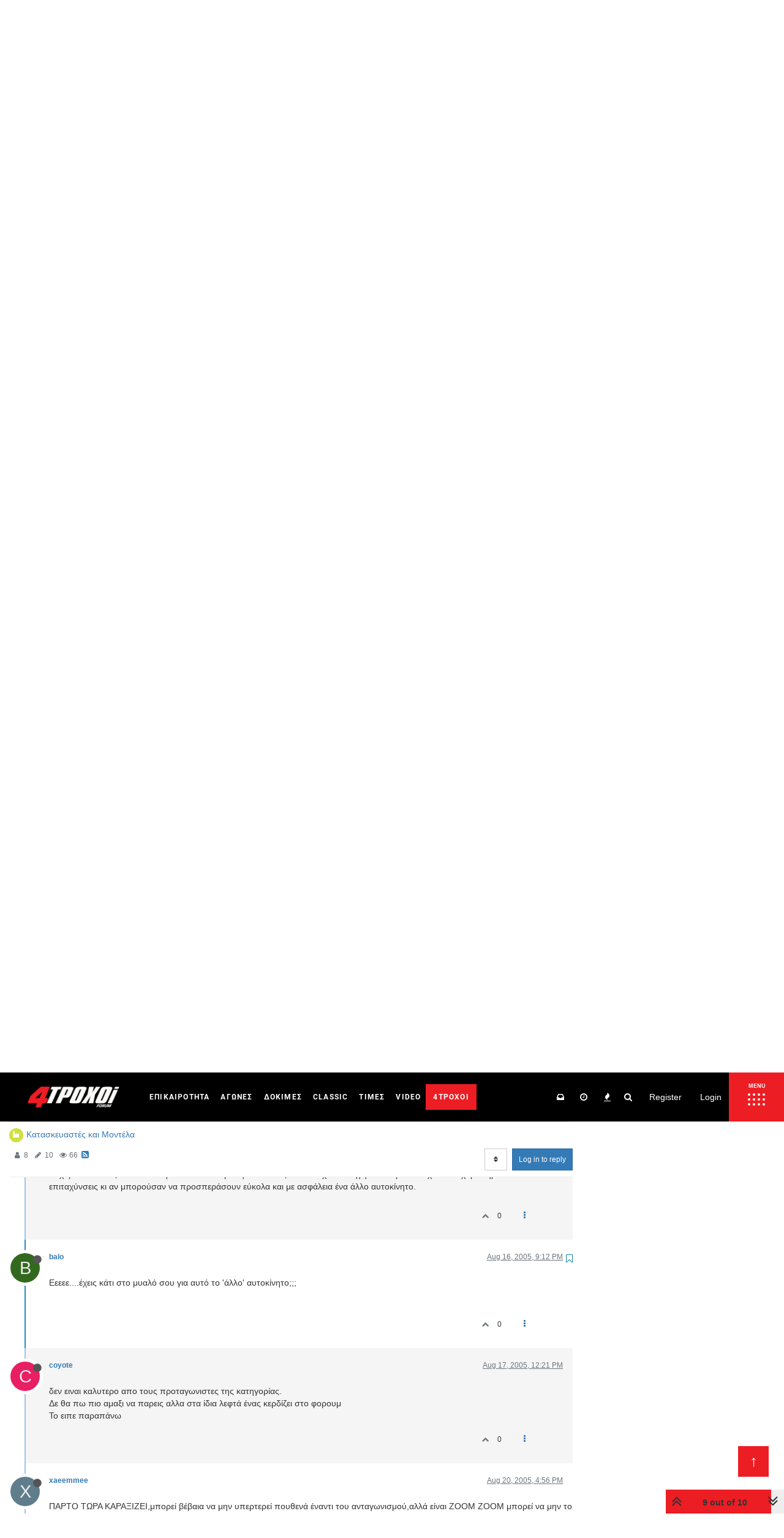

--- FILE ---
content_type: text/html; charset=utf-8
request_url: https://forum.4troxoi.gr/topic/43578/%CE%BA%CE%B1%CF%84%CE%B1%CF%83%CE%BA%CE%B5%CF%85%CE%B1%CF%83%CF%84%CE%AD%CF%82-%CE%BA%CE%B1%CE%B9-%CE%BC%CE%BF%CE%BD%CF%84%CE%AD%CE%BB%CE%B1-mazda-2-14-core-%CE%B1%CE%BE%CE%B9%CE%B6%CE%B5%CE%B9-%CE%B3%CE%B9%CE%B1-%CE%B1%CE%B3%CE%BF%CF%81%CE%B1/9
body_size: 42433
content:
<!DOCTYPE html>
<html lang="en-US" data-dir="ltr"
	  style="direction: ltr;"  >
<head>
	<title>MAZDA 2 1.4 CORE  ΑΞΙΖΕΙ ΓΙΑ ΑΓΟΡΑ? | 4Troxoi Forum</title>
    <meta name="viewport" content="width&#x3D;device-width, initial-scale&#x3D;1.0" />
	<meta name="content-type" content="text/html; charset=UTF-8" />
	<meta name="apple-mobile-web-app-capable" content="yes" />
	<meta name="mobile-web-app-capable" content="yes" />
	<meta property="og:site_name" content="4Troxoi Forum" />
	<meta name="msapplication-badge" content="frequency=30; polling-uri=https://forum.4troxoi.gr/sitemap.xml" />
	<meta name="theme-color" content="#ffffff" />
	<meta name="msapplication-square150x150logo" content="/assets/uploads/system/site-logo.png" />
	<meta name="title" content="MAZDA 2 1.4 CORE  ΑΞΙΖΕΙ ΓΙΑ ΑΓΟΡΑ?" />
	<meta name="description" content="Eεεεε....έχεις κάτι στο μυαλό σου για αυτό το &#x27;άλλο&#x27; αυτοκίνητο;;; " />
	<meta property="og:title" content="MAZDA 2 1.4 CORE  ΑΞΙΖΕΙ ΓΙΑ ΑΓΟΡΑ?" />
	<meta property="og:description" content="Eεεεε....έχεις κάτι στο μυαλό σου για αυτό το &#x27;άλλο&#x27; αυτοκίνητο;;; " />
	<meta property="og:type" content="article" />
	<meta property="article:published_time" content="2005-08-11T02:34:28.000Z" />
	<meta property="article:modified_time" content="2005-08-11T02:34:28.000Z" />
	<meta property="article:section" content="Κατασκευαστές και Μοντέλα" />
	<meta property="og:image" content="https://forum.4troxoi.gr/assets/uploads/system/site-logo.png" />
	<meta property="og:image:url" content="https://forum.4troxoi.gr/assets/uploads/system/site-logo.png" />
	<meta property="og:image:width" content="330" />
	<meta property="og:image:height" content="75" />
	<meta property="og:url" content="https://forum.4troxoi.gr/topic/43578/%CE%BA%CE%B1%CF%84%CE%B1%CF%83%CE%BA%CE%B5%CF%85%CE%B1%CF%83%CF%84%CE%AD%CF%82-%CE%BA%CE%B1%CE%B9-%CE%BC%CE%BF%CE%BD%CF%84%CE%AD%CE%BB%CE%B1-mazda-2-14-core-%CE%B1%CE%BE%CE%B9%CE%B6%CE%B5%CE%B9-%CE%B3%CE%B9%CE%B1-%CE%B1%CE%B3%CE%BF%CF%81%CE%B1/9" />
	
	<link rel="stylesheet" type="text/css"
		  href="/assets/client.css?v=8a0hrunh66i"/>
    <link rel="icon" type="image/x-icon" href="/assets/uploads/system/favicon.ico?v&#x3D;8a0hrunh66i" />
	<link rel="manifest" href="/manifest.webmanifest" />
	<link rel="search" type="application/opensearchdescription+xml" title="4Troxoi Forum" href="/osd.xml" />
	<link rel="apple-touch-icon" href="/assets/uploads/system/touchicon-orig.png" />
	<link rel="icon" sizes="36x36" href="/assets/uploads/system/touchicon-36.png" />
	<link rel="icon" sizes="48x48" href="/assets/uploads/system/touchicon-48.png" />
	<link rel="icon" sizes="72x72" href="/assets/uploads/system/touchicon-72.png" />
	<link rel="icon" sizes="96x96" href="/assets/uploads/system/touchicon-96.png" />
	<link rel="icon" sizes="144x144" href="/assets/uploads/system/touchicon-144.png" />
	<link rel="icon" sizes="192x192" href="/assets/uploads/system/touchicon-192.png" />
	<link rel="prefetch" href="/assets/src/modules/composer.js?v&#x3D;8a0hrunh66i" />
	<link rel="prefetch" href="/assets/src/modules/composer/uploads.js?v&#x3D;8a0hrunh66i" />
	<link rel="prefetch" href="/assets/src/modules/composer/drafts.js?v&#x3D;8a0hrunh66i" />
	<link rel="prefetch" href="/assets/src/modules/composer/tags.js?v&#x3D;8a0hrunh66i" />
	<link rel="prefetch" href="/assets/src/modules/composer/categoryList.js?v&#x3D;8a0hrunh66i" />
	<link rel="prefetch" href="/assets/src/modules/composer/resize.js?v&#x3D;8a0hrunh66i" />
	<link rel="prefetch" href="/assets/src/modules/composer/autocomplete.js?v&#x3D;8a0hrunh66i" />
	<link rel="prefetch" href="/assets/templates/composer.tpl?v&#x3D;8a0hrunh66i" />
	<link rel="prefetch" href="/assets/language/en-US/topic.json?v&#x3D;8a0hrunh66i" />
	<link rel="prefetch" href="/assets/language/en-US/modules.json?v&#x3D;8a0hrunh66i" />
	<link rel="prefetch" href="/assets/language/en-US/tags.json?v&#x3D;8a0hrunh66i" />
	<link rel="prefetch stylesheet" href="/plugins/nodebb-plugin-markdown/styles/railscasts.css" />
	<link rel="prefetch" href="/assets/src/modules/highlight.js?v&#x3D;8a0hrunh66i" />
	<link rel="prefetch" href="/assets/language/en-US/markdown.json?v&#x3D;8a0hrunh66i" />
	<link rel="stylesheet" href="/plugins/nodebb-plugin-emoji/emoji/styles.css?v&#x3D;8a0hrunh66i" />
	<link rel="canonical" href="https://forum.4troxoi.gr/topic/43578/κατασκευαστές-και-μοντέλα-mazda-2-14-core-αξιζει-για-αγορα" />
	<link rel="alternate" type="application/rss+xml" href="/topic/43578.rss" />
	<link rel="up" href="https://forum.4troxoi.gr/category/9940/foroym-kataskeyastes-kai-montela" />
	
	<script>
		var config = JSON.parse('{"relative_path":"","upload_url":"/assets/uploads","assetBaseUrl":"/assets","siteTitle":"4Troxoi Forum","browserTitle":"4Troxoi Forum","titleLayout":"&#123;pageTitle&#125; | &#123;browserTitle&#125;","showSiteTitle":false,"maintenanceMode":false,"minimumTitleLength":3,"maximumTitleLength":255,"minimumPostLength":3,"maximumPostLength":32767,"minimumTagsPerTopic":0,"maximumTagsPerTopic":5,"minimumTagLength":3,"maximumTagLength":15,"undoTimeout":10000,"useOutgoingLinksPage":false,"allowGuestHandles":false,"allowTopicsThumbnail":true,"usePagination":true,"disableChat":false,"disableChatMessageEditing":false,"maximumChatMessageLength":1000,"socketioTransports":["polling","websocket"],"socketioOrigins":"https://forum.4troxoi.gr:* http://136.243.40.145:4567:*","websocketAddress":"","maxReconnectionAttempts":5,"reconnectionDelay":1500,"topicsPerPage":20,"postsPerPage":20,"maximumFileSize":2048,"theme:id":"nodebb-theme-persona","theme:src":"","defaultLang":"en-US","userLang":"en-US","loggedIn":false,"uid":-1,"cache-buster":"v=8a0hrunh66i","requireEmailConfirmation":true,"topicPostSort":"oldest_to_newest","categoryTopicSort":"newest_to_oldest","csrf_token":false,"searchEnabled":true,"bootswatchSkin":"","enablePostHistory":true,"timeagoCutoff":30,"timeagoCodes":["af","am","ar","az-short","az","be","bg","bs","ca","cs","cy","da","de-short","de","dv","el","en-short","en","es-short","es","et","eu","fa-short","fa","fi","fr-short","fr","gl","he","hr","hu","hy","id","is","it-short","it","ja","jv","ko","ky","lt","lv","mk","nl","no","pl","pt-br-short","pt-br","pt-short","pt","ro","rs","ru","rw","si","sk","sl","sq","sr","sv","th","tr-short","tr","uk","ur","uz","vi","zh-CN","zh-TW"],"cookies":{"enabled":false,"message":"[[global:cookies.message]]","dismiss":"[[global:cookies.accept]]","link":"[[global:cookies.learn_more]]","link_url":"https:&#x2F;&#x2F;www.cookiesandyou.com"},"thumbs":{"size":512},"iconBackgrounds":["#f44336","#e91e63","#9c27b0","#673ab7","#3f51b5","#2196f3","#009688","#1b5e20","#33691e","#827717","#e65100","#ff5722","#795548","#607d8b"],"acpLang":"undefined","topicSearchEnabled":false,"composer-default":{},"hideSubCategories":false,"hideCategoryLastPost":false,"enableQuickReply":false,"markdown":{"highlight":1,"highlightLinesLanguageList":[""],"theme":"railscasts.css"},"emojiCustomFirst":false,"spam-be-gone":{"hCaptcha":{"key":"7c15ea6c-eca8-4f67-ad8c-b1cd36c48b7f"}}}');
		var app = {
			user: JSON.parse('{"uid":0,"username":"Guest","displayname":"Guest","userslug":"","fullname":"Guest","email":"","icon:text":"?","icon:bgColor":"#aaa","groupTitle":"","groupTitleArray":[],"status":"offline","reputation":0,"email:confirmed":false,"unreadData":{"":{},"new":{},"watched":{},"unreplied":{}},"isAdmin":false,"isGlobalMod":false,"isMod":false,"privileges":{"chat":false,"upload:post:image":false,"upload:post:file":false,"signature":false,"ban":false,"invite":false,"search:content":false,"search:users":false,"search:tags":false,"view:users":true,"view:tags":true,"view:groups":true,"local:login":false,"group:create":false,"view:users:info":false},"timeagoCode":"en","offline":true,"isEmailConfirmSent":false}')
		};
	</script>
    
    <script>
    let gtagScript = document.createElement( 'script' );
        gtagScript.src = "https://www.googletagmanager.com/gtag/js?id=UA-35422750-1";
        gtagScript.type = 'text/javascript';
    	gtagScript.async = 'true';
    let	s = document.getElementsByTagName('script')[0];
        s.parentNode.insertBefore(gtagScript, s);
</script>

<!-- Quantcast Choice. Consent Manager Tag v2.0 (for TCF 2.0) -->
<script type="text/javascript" async=true>
(function() {
  var host = window.location.hostname;
  var element = document.createElement('script');
  var firstScript = document.getElementsByTagName('script')[0];
  var url = 'https://quantcast.mgr.consensu.org'
    .concat('/choice/', '0mfhMahWAP-CA', '/', host, '/choice.js')
  var uspTries = 0;
  var uspTriesLimit = 3;
  element.async = true;
  element.type = 'text/javascript';
  element.src = url;

  firstScript.parentNode.insertBefore(element, firstScript);

  function makeStub() {
    var TCF_LOCATOR_NAME = '__tcfapiLocator';
    var queue = [];
    var win = window;
    var cmpFrame;

    function addFrame() {
      var doc = win.document;
      var otherCMP = !!(win.frames[TCF_LOCATOR_NAME]);

      if (!otherCMP) {
        if (doc.body) {
          var iframe = doc.createElement('iframe');

          iframe.style.cssText = 'display:none';
          iframe.name = TCF_LOCATOR_NAME;
          doc.body.appendChild(iframe);
        } else {
          setTimeout(addFrame, 5);
        }
      }
      return !otherCMP;
    }

    function tcfAPIHandler() {
      var gdprApplies;
      var args = arguments;

      if (!args.length) {
        return queue;
      } else if (args[0] === 'setGdprApplies') {
        if (
          args.length > 3 &&
          args[2] === 2 &&
          typeof args[3] === 'boolean'
        ) {
          gdprApplies = args[3];
          if (typeof args[2] === 'function') {
            args[2]('set', true);
          }
        }
      } else if (args[0] === 'ping') {
        var retr = {
          gdprApplies: gdprApplies,
          cmpLoaded: false,
          cmpStatus: 'stub'
        };

        if (typeof args[2] === 'function') {
          args[2](retr);
        }
      } else {
        queue.push(args);
      }
    }

    function postMessageEventHandler(event) {
      var msgIsString = typeof event.data === 'string';
      var json = {};

      try {
        if (msgIsString) {
          json = JSON.parse(event.data);
        } else {
          json = event.data;
        }
      } catch (ignore) {}

      var payload = json.__tcfapiCall;

      if (payload) {
        window.__tcfapi(
          payload.command,
          payload.version,
          function(retValue, success) {
            var returnMsg = {
              __tcfapiReturn: {
                returnValue: retValue,
                success: success,
                callId: payload.callId
              }
            };
            if (msgIsString) {
              returnMsg = JSON.stringify(returnMsg);
            }
            if (event && event.source && event.source.postMessage) {
              event.source.postMessage(returnMsg, '*');
            }
          },
          payload.parameter
        );
      }
    }

    while (win) {
      try {
        if (win.frames[TCF_LOCATOR_NAME]) {
          cmpFrame = win;
          break;
        }
      } catch (ignore) {}

      if (win === window.top) {
        break;
      }
      win = win.parent;
    }
    if (!cmpFrame) {
      addFrame();
      win.__tcfapi = tcfAPIHandler;
      win.addEventListener('message', postMessageEventHandler, false);
    }
  };

  makeStub();

  var uspStubFunction = function() {
    var arg = arguments;
    if (typeof window.__uspapi !== uspStubFunction) {
      setTimeout(function() {
        if (typeof window.__uspapi !== 'undefined') {
          window.__uspapi.apply(window.__uspapi, arg);
        }
      }, 500);
    }
  };

  var checkIfUspIsReady = function() {
    uspTries++;
    if (window.__uspapi === uspStubFunction && uspTries < uspTriesLimit) {
      console.warn('USP is not accessible');
    } else {
      clearInterval(uspInterval);
    }
  };

  if (typeof window.__uspapi === 'undefined') {
    window.__uspapi = uspStubFunction;
    var uspInterval = setInterval(checkIfUspIsReady, 6000);
  }
})();
</script>
<!-- End Quantcast Choice. Consent Manager Tag v2.0 (for TCF 2.0) -->
    
    
	<style>@font-face{font-family:'Roboto';font-style:normal;font-weight:400;font-display:swap;src:url(https://fonts.gstatic.com/s/roboto/v29/KFOmCnqEu92Fr1Me5Q.ttf) format('truetype')}@font-face{font-family:'Roboto';font-style:normal;font-weight:500;font-display:swap;src:url(https://fonts.gstatic.com/s/roboto/v29/KFOlCnqEu92Fr1MmEU9vAw.ttf) format('truetype')}@font-face{font-family:'Roboto';font-style:normal;font-weight:700;font-display:swap;src:url(https://fonts.gstatic.com/s/roboto/v29/KFOlCnqEu92Fr1MmWUlvAw.ttf) format('truetype')}@media (max-width:1199px){body{padding-top:70px}}@media (max-width:767px){body{padding-top:65px}}@media (max-width:767px){body.nx-right-side-menu-opened{height:100vh;overflow:hidden}}img{max-width:100%;height:auto}@media (max-width:1199px){#panel{padding-top:0px !important}}.m-auto{margin:0 auto}.navbar{margin-bottom:0px;height:80px;display:flex;align-items:center;background-color:#000;border:none}@media (max-width:767px){.navbar{height:65px}}.header .forum-logo{margin-left:15px}@media (max-width:1300px){.header .forum-logo{width:150px}}@media (max-width:1210px){.header .forum-logo{width:initial}}@media (max-width:767px){.header .forum-logo{max-height:35px;margin:8px auto}}.nx_current_title{text-align:center;padding:75px 0;color:#fff;font-size:45px;background-color:#000;line-break:anywhere}@media (max-width:767px){.nx_current_title{padding:50px 10px;font-size:32px}}.btn{padding:8px 10px}body:not(.page-categories) .nx_current_title_wrapper{margin-bottom:20px}body.page-categories .nx_current_title_wrapper .nx_current_title{padding:75px 0 125px}.post-header>.pull-left:not(.icon){display:flex;align-items:center}.post-header>.pull-left:not(.icon) small{margin-left:5px}.post-header>.pull-left:not(.icon) span.visible-xs-inline-block.visible-sm-inline-block.visible-md-inline-block.visible-lg-inline-block{margin-left:5px}.post-header>.pull-left:not(.icon) span.visible-xs-inline-block.visible-sm-inline-block.visible-md-inline-block.visible-lg-inline-block .btn{padding:1px 5px}.topic .content{margin-top:-30px}@media (max-width:991px){.topic .content{margin-top:-10px}}.forum-top-data{height:165px;display:flex;justify-content:center;align-items:center}@media (max-width:1199px){.forum-top-data{margin:10px auto;height:130px}}@media (max-width:991px){.forum-top-data{height:90px}.forum-top-data svg{width:35px;height:35px}}.forum-top-data .forum-top-data-stats{display:flex;flex-direction:column}.forum-top-data .forum-top-data-stats span{margin-bottom:10px;font-size:24px}@media (max-width:1199px){.forum-top-data .forum-top-data-stats span{font-size:20px;margin-bottom:5px}}@media (max-width:991px){.forum-top-data .forum-top-data-stats span{font-size:18px;margin-bottom:0px}}.forum-top-data .forum-top-data-stats span.nx_totalNum{font-size:34px}@media (max-width:1199px){.forum-top-data .forum-top-data-stats span.nx_totalNum{font-size:28px}}@media (max-width:991px){.forum-top-data .forum-top-data-stats span.nx_totalNum{font-size:24px}}.forum-top-data .forum-top-data-inner{width:100%;height:165px;background-color:#fff;border-radius:15px;box-shadow:0 3px 8px -6px #4d4d4d;display:flex;justify-content:space-between;align-items:center;padding:0 40px;font-size:50px;box-sizing:border-box}@media (max-width:1199px){.forum-top-data .forum-top-data-inner{height:130px}}@media (max-width:991px){.forum-top-data .forum-top-data-inner{height:90px}}.nx_forum_info{z-index:101;background-color:#f5f5f5;display:flex;flex-wrap:wrap;margin-bottom:30px}.nx_navbar_container{width:100%;height:100%;display:flex;align-items:center;padding-left:30px}@media (max-width:767px){.nx_navbar_container{padding-left:0px}}div#nav-dropdown{margin-left:auto}.nx_nav_menu_wrapper{flex:1;height:100%}@media (max-width:1024px){.nx_nav_menu_wrapper{display:none}}ul#menu-main-menu{display:flex;list-style:none;margin-bottom:0px;height:100%}.nx-main-menu{font-family:'Roboto',sans-serif;height:100%}.nx-main-menu ul>li{position:relative;display:-webkit-box;display:-ms-flexbox;display:flex;-webkit-box-align:center;-ms-flex-align:center;align-items:center;height:100%;border:1px solid transparent;border-radius:2px;-webkit-box-sizing:border-box;box-sizing:border-box}.nx-main-menu ul>li a{color:#fff;text-decoration:none !important;font-size:14px;line-height:38px;letter-spacing:.1em;text-transform:uppercase;position:relative;display:inline-block;width:100%;vertical-align:top;padding:15px 15px 16px;font-weight:700}.nx-main-menu ul>li a span.item_outer{position:relative;display:block}.nx-main-menu ul>li a span.item_outer:before{content:'';position:absolute;display:inline-block;width:30px;height:2px;bottom:1px;left:calc(50% - 15px);-webkit-transform:scaleX(0);-ms-transform:scaleX(0);transform:scaleX(0);-webkit-transform-origin:50% 50%;-ms-transform-origin:50% 50%;transform-origin:50% 50%;background-color:#ed1d24;-webkit-transition:.2s ease-in-out;-o-transition:.2s ease-in-out;transition:.2s ease-in-out;-webkit-transition-delay:0s;-o-transition-delay:0s;transition-delay:0s}@media (max-width:1450px){.nx-main-menu ul>li a{font-size:12px;padding:15px 10px 16px}}@media (max-width:1300px){.nx-main-menu ul>li a{font-size:12px;padding:15px 8px 16px}}@media (max-width:1210px){.nx-main-menu ul>li a{display:none}}.nx-main-menu ul>li a:hover span.item_outer:before{-webkit-transform:scaleX(1);-ms-transform:scaleX(1);transform:scaleX(1);-webkit-transition-delay:.1s;-o-transition-delay:.1s;transition-delay:.1s}.nx-main-menu ul>li.nx-menu-red-bg span.item_outer:before{display:none}.nx-side-menu-button-opener{position:relative;display:inline-block;vertical-align:top;height:100%;min-width:90px;margin:0 0 0 12px;line-height:1;background-color:#ed1d24;-webkit-box-sizing:border-box;box-sizing:border-box;-webkit-transition:all .3s ease-in-out;-o-transition:all .3s ease-in-out;transition:all .3s ease-in-out}@media (max-width:767px){.nx-side-menu-button-opener{margin-left:auto;min-width:75px}}.nx-side-menu-button-opener .nx-side-menu-icon{height:100%;width:100%}.nx-side-menu-button-opener .nx-sa-circles{display:flex;height:100%;width:100%;flex-direction:column;align-items:center;justify-content:center;margin-top:6px}.nx-side-menu-button-opener .nx-sa-circles-row{margin-bottom:4px;display:flex;align-items:flex-start;justify-content:flex-start;position:relative}.nx-side-menu-button-opener .nx-sa-circles-row span{position:relative;display:inline-block;margin-right:4px;width:4px;height:4px;background-color:#fff;border-radius:2px;-webkit-box-sizing:border-box;box-sizing:border-box;-webkit-transform:translate3d(0, 0, 0);transform:translate3d(0, 0, 0);-webkit-transition:.11s cubic-bezier(.4, 0, 1, 1);transition:.11s cubic-bezier(.4, 0, 1, 1)}.nx-side-menu-button-opener .nx-sa-circles-row span:last-child{margin-right:0}.nx-side-menu-icon span.nx-sa-circles-row.nx-sa-row-1::before{content:'MENU';color:#fff;font-weight:bold;position:absolute;top:-16px;font-size:9px;margin-left:1px}.nx-side-menu-button-opener:hover .nx-sa-circles .nx-sa-circles-row.nx-sa-row-1 span:nth-child(1){-webkit-transform:translate3d(-3px, -2px, 0);transform:translate3d(-3px, -2px, 0);-webkit-transition-delay:.038s;transition-delay:.038s}.nx-side-menu-button-opener:hover .nx-sa-circles .nx-sa-circles-row.nx-sa-row-1 span:nth-child(2){-webkit-transform:translate3d(-1px, -2px, 0);transform:translate3d(-1px, -2px, 0);-webkit-transition-delay:.076s;transition-delay:.076s}.nx-side-menu-button-opener:hover .nx-sa-circles .nx-sa-circles-row.nx-sa-row-1 span:nth-child(3){-webkit-transform:translate3d(1px, -2px, 0);transform:translate3d(1px, -2px, 0);-webkit-transition-delay:.114s;transition-delay:.114s}.nx-side-menu-button-opener:hover .nx-sa-circles .nx-sa-circles-row.nx-sa-row-1 span:nth-child(4){-webkit-transform:translate3d(3px, -2px, 0);transform:translate3d(3px, -2px, 0);-webkit-transition-delay:.152s;transition-delay:.152s}.nx-side-menu-button-opener:hover .nx-sa-circles .nx-sa-circles-row.nx-sa-row-2 span:nth-child(1){-webkit-transform:translate3d(-3px, 0, 0);transform:translate3d(-3px, 0, 0);-webkit-transition-delay:.108s;transition-delay:.108s}.nx-side-menu-button-opener:hover .nx-sa-circles .nx-sa-circles-row.nx-sa-row-2 span:nth-child(2){-webkit-transform:translate3d(-1px, 0, 0);transform:translate3d(-1px, 0, 0);-webkit-transition-delay:.146s;transition-delay:.146s}.nx-side-menu-button-opener:hover .nx-sa-circles .nx-sa-circles-row.nx-sa-row-2 span:nth-child(3){-webkit-transform:translate3d(1px, 0, 0);transform:translate3d(1px, 0, 0);-webkit-transition-delay:.184s;transition-delay:.184s}.nx-side-menu-button-opener:hover .nx-sa-circles .nx-sa-circles-row.nx-sa-row-2 span:nth-child(4){-webkit-transform:translate3d(3px, 0, 0);transform:translate3d(3px, 0, 0);-webkit-transition-delay:.222s;transition-delay:.222s}.nx-side-menu-button-opener:hover .nx-sa-circles .nx-sa-circles-row.nx-sa-row-3 span:nth-child(1){-webkit-transform:translate(-3px, 2px);transform:translate(-3px, 2px);-webkit-transition-delay:.178s;transition-delay:.178s}.nx-side-menu-button-opener:hover .nx-sa-circles .nx-sa-circles-row.nx-sa-row-3 span:nth-child(2){-webkit-transform:translate(-1px, 2px);transform:translate(-1px, 2px);-webkit-transition-delay:.216s;transition-delay:.216s}.nx-side-menu-button-opener:hover .nx-sa-circles .nx-sa-circles-row.nx-sa-row-3 span:nth-child(3){-webkit-transform:translate(1px, 2px);transform:translate(1px, 2px);-webkit-transition-delay:.254s;transition-delay:.254s}.nx-side-menu-button-opener:hover .nx-sa-circles .nx-sa-circles-row.nx-sa-row-3 span:nth-child(4){-webkit-transform:translate(3px, 2px);transform:translate(3px, 2px);-webkit-transition-delay:.292s;transition-delay:.292s}.nx-side-menu-button-opener.opened{background-color:#f6f6f6}.nx-side-menu-button-opener.opened .nx-sa-circles-row span{background-color:#000}.nx-side-menu-button-opener.opened .nx-side-menu-icon span.nx-sa-circles-row.nx-sa-row-1::before{color:#000}.nx-side-menu-wrapper{display:flex;height:100%}.nx-side-menu{font-family:'Roboto',sans-serif;position:fixed;top:80px;width:450px;height:calc(100vh - 80px);background-color:#fff;text-align:left;overflow:hidden;max-height:0;right:0px;padding:0;opacity:0;z-index:1001;-webkit-backface-visibility:hidden;box-sizing:border-box;-webkit-box-shadow:-3px 0 3px rgb(0 0 0%);box-shadow:-3px 0 3px rgb(0 0 0%);-webkit-transition:all .3s ease-in-out;transition:all .3s ease-in-out}@media (max-width:767px){.nx-side-menu{top:65px;width:auto;height:calc(100vh - 65px)}}.nx-side-menu .nx-side-menu-holder{display:none;padding:24px;padding-bottom:0;width:405px;background:#090c0c;height:100%}@media (max-width:767px){.nx-side-menu .nx-side-menu-holder{width:calc(100vw - 65px)}}.nx-side-menu .nx-side-menu-holder.nx-menu-active{display:block;height:calc(100vh - 80px);overflow:auto;scrollbar-width:thin;scrollbar-color:#555555 #1f1f1f}@media (max-width:767px){.nx-side-menu .nx-side-menu-holder.nx-menu-active{height:calc(100vh - 65px)}}.nx-side-menu .nx-side-menu-holder::-webkit-scrollbar-thumb{background:#555555;border-radius:5px}.nx-side-menu .nx-side-menu-holder::-webkit-scrollbar-track{background:#1f1f1f}.nx-side-menu .nx-side-menu-holder::-webkit-scrollbar{width:8px}.nx-side-menu .widget ul{padding:0;margin:0;margin-left:15px;list-style:none;font-family:inherit;font-weight:600;letter-spacing:.025em;text-transform:uppercase;color:#000;font-size:14px;line-height:1.5em;letter-spacing:.1em}.nx-side-menu .widget ul li a{color:#fbf8f8;-webkit-transition:color .2s ease-out;transition:color .2s ease-out}.nx-side-menu .widget ul li a:hover{color:#ed1d24}.nx-side-menu .widget ul li ul{margin-top:5px;margin-left:0}.nx-side-menu .widget ul li ul li{margin:0 0 5px}.nx-side-menu .widget ul li ul li a{color:#bcbcbc}.nx-side-menu #menu-side-full-menu>li{margin:0 0 23px;position:relative}.nx-side-menu #menu-side-full-menu>li:before{content:"";position:absolute;left:-11px;top:-1px;background:#ed1d24 !important;width:6px;height:7px;border-radius:30px;margin-top:8px;margin-right:15px;z-index:1}.nx-side-menu-tabs{min-width:90px}@media (max-width:767px){.nx-side-menu-tabs{width:75px;min-width:unset}}.nx-side-menu-tabs ul{list-style:none;margin:0;padding:0}.nx-side-menu-tabs ul li{display:flex;align-items:center;justify-content:center}.nx-side-menu-tabs ul li a{color:#000;padding:25px 15px;text-align:center;text-transform:uppercase;font-weight:600;font-size:12px;max-width:90px;cursor:pointer;height:70px;display:inline-flex;align-items:center;justify-content:center}@media (max-width:767px){.nx-side-menu-tabs ul li a{padding:25px 10px}}.nx-side-menu-tabs ul li.nx-tab-active,.nx-side-menu-tabs ul li:hover{background:#090c0c;color:#fff;border-color:#353535}.nx-side-menu-tabs ul li.nx-tab-active a,.nx-side-menu-tabs ul li:hover a{color:#fff}.nx-right-side-menu-opened .nx-side-menu{max-height:calc(100vh - 65px) !important;opacity:1}.nx_search-container{display:flex;flex-wrap:wrap;margin:0 0;background:#090c0c;box-shadow:none}.nx-menu-red-bg .item_outer{background-color:#ed1d24;border-radius:0;border:2px solid #ed1d24;-webkit-transition:all .3s ease-in-out;transition:all .3s ease-in-out;padding:0px 10px;margin:0 -10px}.nx-menu-red-bg:hover .item_outer{background-color:#0000}.nx-xrisima{height:auto !important}.menu-sub-footer-container{overflow:hidden;padding:18px 0}ul#menu-sub-footer{margin:0px auto !important;max-width:unset !important;list-style:none;width:100%;display:block;text-align:center;padding-left:0px}ul#menu-sub-footer li{display:inline-block;background:#c30b12;padding:10px 5px;margin:10px 5px}ul#menu-sub-footer li a{color:#fff;background:unset;padding:0;font-weight:900;margin:7px;font-size:15px;letter-spacing:1px}.nx-page-footer{position:relative;display:inline-block;width:100%;vertical-align:middle;-webkit-box-sizing:border-box;box-sizing:border-box;background-color:#0d0d0d}.nx-page-footer .widget{margin:0 0 35px;color:#808080}.nx-page-footer .widget ul{padding:0;margin:0;list-style:none;font-family:"Rajdhani",sans-serif;font-weight:700;letter-spacing:.025em;text-transform:uppercase;color:#000;font-size:16px;line-height:1.5em;letter-spacing:.1em}.nx-page-footer .widget ul li{margin:0 0 10px}.nx-page-footer .widget img{display:block;margin:0 auto}.menu-main-menu-container .menu{display:flex;flex-wrap:wrap}.menu-main-menu-container .menu li{display:inline-flex;width:50%;flex:0 0 50%}.menu-main-menu-container .menu li a{color:#fff !important;font-size:14px}@media (max-width:991px){.menu-main-menu-container .menu li{text-align:center;width:auto;flex:1}}.menu-main-menu-container .menu li:before{content:"";background:#ed1d24;width:8px;height:8px;border-radius:30px;margin-top:8px;margin-right:15px}@media (max-width:991px){.menu-main-menu-container .menu li:before{display:none}}@media (max-width:991px){.menu-main-menu-container .menu{flex-direction:column;align-items:center;margin:20px auto}}@media (max-width:991px){.footer-btn-wrapper{display:flex;justify-content:center;margin-bottom:40px}}.footer-btn-wrapper>div{display:inline-flex;width:145px;text-align:center;margin-right:25px}@media (max-width:1199px){.footer-btn-wrapper>div{margin-right:10px}}.footer-btn-wrapper>div a{color:#808080}ul.nx-footer-social{display:flex;flex-wrap:wrap;text-align:center;margin:0 auto!important;max-width:231px}ul.nx-footer-social li{padding:10px;text-align:center}.footer-btn-wrapper>div:last-child{margin-right:0}.footer-btn-wrapper>div>a{display:inline-flex;align-items:center;justify-content:center;margin:0 auto;padding:7px 2px 5px}.footer-btn-wrapper>div>a span{color:#fff;font-size:16px;line-height:1}.footer-btn-wrapper>div>a img{margin-right:5px!important}.footer-forum-wrapper{background-color:#ed1d24}.footer-library-wrapper{background-color:#888}.mkdf-footer-top-inner.mkdf-grid{padding:87px 15px 20px;box-sizing:border-box}.nx-issue{background:#1d1d1d;text-align:center;padding:30px 30px 6px}.nx-issue h4{font-size:14px;color:#fff}.nx-issue h4 a{color:#fff}.nx-issue img{height:auto;max-width:100%;margin:0 auto}@media (max-width:991px){.nx-issue{width:50%;margin:0 auto}}@media (max-width:680px){.nx-issue{width:100%;margin:0 auto}}.nx-footer-bottom-section{border-bottom:1px solid #9e9e9e}#menu-footer-taytotita{margin-top:0;display:flex;justify-content:center;align-items:center;list-style:none}#menu-footer-taytotita li{margin:3px 11px}#menu-footer-taytotita li a{color:#efefef;font-size:17px;font-family:'Roboto';line-height:27px}.powered-by-wrapper{text-align:center;padding:20px 50px;background-color:#1d1d1d;font-family:'Roboto',sans-serif;font-size:17px;line-height:17px}.powered-by-wrapper a{color:#ed1d24;display:inline-flex;align-items:baseline}.powered-by-wrapper span{color:#fff;margin-right:7px !important}.powered-by-wrapper img{margin-left:7px;height:auto}@media (max-width:991px){#menu-footer-taytotita{flex-direction:column;padding-left:0px}}.navbar-header{display:flex;align-items:center}.navbar-header #mobile-chats{order:3}.navbar-default .navbar-nav>.open>a,.navbar-default .navbar-nav>.open>a:hover,.navbar-default .navbar-nav>.open>a:focus{background-color:#000;color:#fff}.navbar-default .navbar-nav>.open>label,.navbar-default .navbar-nav>.open>label:hover,.navbar-default .navbar-nav>.open>label:focus{background-color:#000;color:#fff}.navbar-default .navbar-nav>li>a,.navbar-default .navbar-nav>li>a:visited,.navbar-default .navbar-nav>li>a:focus,.navbar-default .navbar-nav>li>a:hover,.navbar-default .btn-link,.navbar-default .btn-link:hover,.navbar-default .btn-link:focus{color:#fff}.navbar-default .navbar-nav>.active>a,.navbar-default .navbar-nav>.active>a:hover,.navbar-default .navbar-nav>.active>a:focus{color:#fff !important;background-color:unset !important}#main-nav.nav>li>a,#logged-in-menu.nav>li>a{padding:15px 10px}.chats-full{margin-top:20px}#content .search.container{margin-top:15px}#content .notifications.container{margin-top:15px}#content>.row:not(.container){margin:0;height:0}.account .cover{top:80px}@media (max-width:1024px){.account .cover{top:65px}}.account .profile{padding-top:60px}.page-user-edit .account>.row,.page-user-settings .account>.row{padding-top:70px}#text-2 .textwidget{display:inline-block}@media (max-width:991px){#text-2 .textwidget{display:block}}.taskbar.navbar-fixed-bottom{bottom:50px}.taskbar .navbar-nav{padding-bottom:0px}.login-block,.register-block{display:flex;align-items:center;justify-content:center;flex-direction:column}.login-block form,.register-block form{display:inline-block;margin:0 auto}.login-block form .form-group,.register-block form .form-group{display:flex;flex-direction:column;align-items:center;justify-content:flex-end;flex-wrap:wrap;margin:15px auto}.login-block form .form-group>div,.register-block form .form-group>div{width:100%}.login-block form .control-label,.register-block form .control-label{padding-top:0px;text-align:center;margin-bottom:11px}.nx_main_row{display:flex;justify-content:center;max-width:1300px;margin:0 auto;padding:0 15px}.nx_main_row .nx_main_column{flex:1;max-width:100%}.nx_main_row .sticky-bottom{align-self:flex-end;position:sticky;bottom:0}.nx_main_row .nx_sidebar{flex:1;width:330px;max-width:330px}@media (max-width:1024px){.nx_main_row .nx_sidebar{display:none}}.nx_sidebar{position:relative}.nx_sidebar .nx_sidebar_inner{display:flex;flex-direction:column;position:sticky;top:85px}.nx_sidebar .nx_sidebar_inner .nx_ad_wrapper{margin-bottom:25px}.nx_sidebar .nx_sidebar_inner .nx_ad_wrapper .ad{text-align:center;background-color:#e7e7e7;height:250px;width:300px;margin:0 auto}.nx_billboard_wrapper{margin-bottom:25px}.nx_billboard_wrapper .ad{text-align:center;background-color:#e7e7e7;width:970px;height:250px;margin:0 auto}@media (max-width:1024px){.nx_billboard_wrapper .ad{max-width:970px;width:100%}}@media (max-width:767px){.nx_billboard_wrapper .ad{max-width:300px}}.topic-list-header,.topic .topic-header{top:80px}@media (max-width:767px){.topic-list-header,.topic .topic-header{top:65px;margin:0 -15px 10px}}.categories>li>.stats,.stats-postcount,.stats-viewcount,.stats-votes{display:flex;flex-direction:column;align-items:center;justify-content:flex-start}.categories>li>.stats br,.stats-postcount br,.stats-viewcount br,.stats-votes br{display:none}@media (max-width:1200px){.categories>li>.stats small{font-size:10px}}@media (max-width:1300px){.stats-postcount small,.stats-viewcount small,.stats-votes small{font-size:10px}}.fa-bars,.fa-comment-o{color:#fff}.category-item .fa-eye{margin-left:10px;color:#737373}ol.breadcrumb{max-width:1300px;margin:0 auto;padding:0 30px 10px}@media (max-width:767px){ol.breadcrumb{padding:0 15px 10px}}.topic .topic-info{border-top:1px solid #eee}@media (max-width:1024px){.topic .topic-info{display:flex;flex-wrap:wrap}.topic .topic-info .category-item{margin-right:auto;max-width:calc(100% - 210px);overflow:hidden;display:flex;align-items:center}.topic .topic-info .category-item a{white-space:nowrap}}.pagination-container .pagination{margin:10px 0}.pagination-container .pagination li>a,.pagination-container .pagination li>span{padding:8px 12px}.pagination-block .progress-bar{background-color:#ed1d24 !important}div#dfp-ad-970x90-wrapper,div#dfp-ad-970x250-wrapper,div#dfp-ad-300x250_a_mobile-wrapper{margin:20px 0}i.nxcode-h1{background:url('/assets/images/icons/h1-16.png') no-repeat}i.nxcode-h2{background:url('/assets/images/icons/h2-16.png') no-repeat}i.nxcode-h3{background:url('/assets/images/icons/h3-16.png') no-repeat}i.nxcode-h4{background:url('/assets/images/icons/h4-16.png') no-repeat}i.nxcode-h5{background:url('/assets/images/icons/h5-16.png') no-repeat}i.nxcode-h6{background:url('/assets/images/icons/h6-16.png') no-repeat}i.nxcode-heading{width:14px !important;height:14px !important;display:inline-block;font:normal normal normal 14px/1 FontAwesome;font-size:inherit;text-rendering:auto;-webkit-font-smoothing:antialiased}a#qc-cmp2-persistent-link{left:0;right:unset}.navbar-form{padding:0px 5px 0px 0;margin-right:0px}.navbar-form button{padding:10px 5px}.nx-dnone{display:none !important}.nx_back_to_top{position:fixed;bottom:50px;right:10px;background-color:#ed1d24;width:50px;border:2px solid #ed1d24;height:50px;z-index:2;opacity:0;cursor:pointer;transition:all .3s ease-in-out;-webkit-transition:all .3s ease-in-out}.nx_back_to_top.visible{opacity:1}.nx_back_to_top:after{content:"\002191";position:absolute;color:#fff;font-size:26px;line-height:46px;width:46px;text-align:center;transition:all .2s ease-in-out;-webkit-transition:all .2s ease-in-out}@media (min-width:1024px){.nx_back_to_top{position:fixed;bottom:60px;right:25px}.nx_back_to_top:hover:after{line-height:36px;color:#ed1d24}.nx_back_to_top.visible:hover{background-color:#ffffff;border:2px solid #ed1d24}}ul.categories>li:nth-child(even),ul.topic-list>li:nth-child(even){background-color:#f5f5f5}ul.posts>li[component='post']:nth-of-type(even){background-color:#f5f5f5}@media (max-width:767px){ul.posts>li[component='post']:nth-of-type(even){padding:20px !important;margin-left:-20px !important;margin-right:-20px}}.categories>li,.category>ul>li{padding-bottom:10px;padding-top:2px}li .post-footer small.pull-right{min-width:158px}div#ocm_ad_4troxoi_billboard_1,div#ocm_ad_4troxoi_mobile_1-wrapper{margin-bottom:20px}div#ocm_ad_4troxoi_mobile_2-wrapper{margin-top:20px}</style>
    
	<script data-pagespeed-no-defer data-cfasync="false">
		(function (define, undefined){define(function(){'use strict';var impl={};impl.mobileDetectRules={"phones":{"iPhone":"\\biPhone\\b|\\biPod\\b","BlackBerry":"BlackBerry|\\bBB10\\b|rim[0-9]+","HTC":"HTC|HTC.*(Sensation|Evo|Vision|Explorer|6800|8100|8900|A7272|S510e|C110e|Legend|Desire|T8282)|APX515CKT|Qtek9090|APA9292KT|HD_mini|Sensation.*Z710e|PG86100|Z715e|Desire.*(A8181|HD)|ADR6200|ADR6400L|ADR6425|001HT|Inspire 4G|Android.*\\bEVO\\b|T-Mobile G1|Z520m","Nexus":"Nexus One|Nexus S|Galaxy.*Nexus|Android.*Nexus.*Mobile|Nexus 4|Nexus 5|Nexus 6","Dell":"Dell.*Streak|Dell.*Aero|Dell.*Venue|DELL.*Venue Pro|Dell Flash|Dell Smoke|Dell Mini 3iX|XCD28|XCD35|\\b001DL\\b|\\b101DL\\b|\\bGS01\\b","Motorola":"Motorola|DROIDX|DROID BIONIC|\\bDroid\\b.*Build|Android.*Xoom|HRI39|MOT-|A1260|A1680|A555|A853|A855|A953|A955|A956|Motorola.*ELECTRIFY|Motorola.*i1|i867|i940|MB200|MB300|MB501|MB502|MB508|MB511|MB520|MB525|MB526|MB611|MB612|MB632|MB810|MB855|MB860|MB861|MB865|MB870|ME501|ME502|ME511|ME525|ME600|ME632|ME722|ME811|ME860|ME863|ME865|MT620|MT710|MT716|MT720|MT810|MT870|MT917|Motorola.*TITANIUM|WX435|WX445|XT300|XT301|XT311|XT316|XT317|XT319|XT320|XT390|XT502|XT530|XT531|XT532|XT535|XT603|XT610|XT611|XT615|XT681|XT701|XT702|XT711|XT720|XT800|XT806|XT860|XT862|XT875|XT882|XT883|XT894|XT901|XT907|XT909|XT910|XT912|XT928|XT926|XT915|XT919|XT925|XT1021|\\bMoto E\\b","Samsung":"Samsung|SM-G9250|GT-19300|SGH-I337|BGT-S5230|GT-B2100|GT-B2700|GT-B2710|GT-B3210|GT-B3310|GT-B3410|GT-B3730|GT-B3740|GT-B5510|GT-B5512|GT-B5722|GT-B6520|GT-B7300|GT-B7320|GT-B7330|GT-B7350|GT-B7510|GT-B7722|GT-B7800|GT-C3010|GT-C3011|GT-C3060|GT-C3200|GT-C3212|GT-C3212I|GT-C3262|GT-C3222|GT-C3300|GT-C3300K|GT-C3303|GT-C3303K|GT-C3310|GT-C3322|GT-C3330|GT-C3350|GT-C3500|GT-C3510|GT-C3530|GT-C3630|GT-C3780|GT-C5010|GT-C5212|GT-C6620|GT-C6625|GT-C6712|GT-E1050|GT-E1070|GT-E1075|GT-E1080|GT-E1081|GT-E1085|GT-E1087|GT-E1100|GT-E1107|GT-E1110|GT-E1120|GT-E1125|GT-E1130|GT-E1160|GT-E1170|GT-E1175|GT-E1180|GT-E1182|GT-E1200|GT-E1210|GT-E1225|GT-E1230|GT-E1390|GT-E2100|GT-E2120|GT-E2121|GT-E2152|GT-E2220|GT-E2222|GT-E2230|GT-E2232|GT-E2250|GT-E2370|GT-E2550|GT-E2652|GT-E3210|GT-E3213|GT-I5500|GT-I5503|GT-I5700|GT-I5800|GT-I5801|GT-I6410|GT-I6420|GT-I7110|GT-I7410|GT-I7500|GT-I8000|GT-I8150|GT-I8160|GT-I8190|GT-I8320|GT-I8330|GT-I8350|GT-I8530|GT-I8700|GT-I8703|GT-I8910|GT-I9000|GT-I9001|GT-I9003|GT-I9010|GT-I9020|GT-I9023|GT-I9070|GT-I9082|GT-I9100|GT-I9103|GT-I9220|GT-I9250|GT-I9300|GT-I9305|GT-I9500|GT-I9505|GT-M3510|GT-M5650|GT-M7500|GT-M7600|GT-M7603|GT-M8800|GT-M8910|GT-N7000|GT-S3110|GT-S3310|GT-S3350|GT-S3353|GT-S3370|GT-S3650|GT-S3653|GT-S3770|GT-S3850|GT-S5210|GT-S5220|GT-S5229|GT-S5230|GT-S5233|GT-S5250|GT-S5253|GT-S5260|GT-S5263|GT-S5270|GT-S5300|GT-S5330|GT-S5350|GT-S5360|GT-S5363|GT-S5369|GT-S5380|GT-S5380D|GT-S5560|GT-S5570|GT-S5600|GT-S5603|GT-S5610|GT-S5620|GT-S5660|GT-S5670|GT-S5690|GT-S5750|GT-S5780|GT-S5830|GT-S5839|GT-S6102|GT-S6500|GT-S7070|GT-S7200|GT-S7220|GT-S7230|GT-S7233|GT-S7250|GT-S7500|GT-S7530|GT-S7550|GT-S7562|GT-S7710|GT-S8000|GT-S8003|GT-S8500|GT-S8530|GT-S8600|SCH-A310|SCH-A530|SCH-A570|SCH-A610|SCH-A630|SCH-A650|SCH-A790|SCH-A795|SCH-A850|SCH-A870|SCH-A890|SCH-A930|SCH-A950|SCH-A970|SCH-A990|SCH-I100|SCH-I110|SCH-I400|SCH-I405|SCH-I500|SCH-I510|SCH-I515|SCH-I600|SCH-I730|SCH-I760|SCH-I770|SCH-I830|SCH-I910|SCH-I920|SCH-I959|SCH-LC11|SCH-N150|SCH-N300|SCH-R100|SCH-R300|SCH-R351|SCH-R400|SCH-R410|SCH-T300|SCH-U310|SCH-U320|SCH-U350|SCH-U360|SCH-U365|SCH-U370|SCH-U380|SCH-U410|SCH-U430|SCH-U450|SCH-U460|SCH-U470|SCH-U490|SCH-U540|SCH-U550|SCH-U620|SCH-U640|SCH-U650|SCH-U660|SCH-U700|SCH-U740|SCH-U750|SCH-U810|SCH-U820|SCH-U900|SCH-U940|SCH-U960|SCS-26UC|SGH-A107|SGH-A117|SGH-A127|SGH-A137|SGH-A157|SGH-A167|SGH-A177|SGH-A187|SGH-A197|SGH-A227|SGH-A237|SGH-A257|SGH-A437|SGH-A517|SGH-A597|SGH-A637|SGH-A657|SGH-A667|SGH-A687|SGH-A697|SGH-A707|SGH-A717|SGH-A727|SGH-A737|SGH-A747|SGH-A767|SGH-A777|SGH-A797|SGH-A817|SGH-A827|SGH-A837|SGH-A847|SGH-A867|SGH-A877|SGH-A887|SGH-A897|SGH-A927|SGH-B100|SGH-B130|SGH-B200|SGH-B220|SGH-C100|SGH-C110|SGH-C120|SGH-C130|SGH-C140|SGH-C160|SGH-C170|SGH-C180|SGH-C200|SGH-C207|SGH-C210|SGH-C225|SGH-C230|SGH-C417|SGH-C450|SGH-D307|SGH-D347|SGH-D357|SGH-D407|SGH-D415|SGH-D780|SGH-D807|SGH-D980|SGH-E105|SGH-E200|SGH-E315|SGH-E316|SGH-E317|SGH-E335|SGH-E590|SGH-E635|SGH-E715|SGH-E890|SGH-F300|SGH-F480|SGH-I200|SGH-I300|SGH-I320|SGH-I550|SGH-I577|SGH-I600|SGH-I607|SGH-I617|SGH-I627|SGH-I637|SGH-I677|SGH-I700|SGH-I717|SGH-I727|SGH-i747M|SGH-I777|SGH-I780|SGH-I827|SGH-I847|SGH-I857|SGH-I896|SGH-I897|SGH-I900|SGH-I907|SGH-I917|SGH-I927|SGH-I937|SGH-I997|SGH-J150|SGH-J200|SGH-L170|SGH-L700|SGH-M110|SGH-M150|SGH-M200|SGH-N105|SGH-N500|SGH-N600|SGH-N620|SGH-N625|SGH-N700|SGH-N710|SGH-P107|SGH-P207|SGH-P300|SGH-P310|SGH-P520|SGH-P735|SGH-P777|SGH-Q105|SGH-R210|SGH-R220|SGH-R225|SGH-S105|SGH-S307|SGH-T109|SGH-T119|SGH-T139|SGH-T209|SGH-T219|SGH-T229|SGH-T239|SGH-T249|SGH-T259|SGH-T309|SGH-T319|SGH-T329|SGH-T339|SGH-T349|SGH-T359|SGH-T369|SGH-T379|SGH-T409|SGH-T429|SGH-T439|SGH-T459|SGH-T469|SGH-T479|SGH-T499|SGH-T509|SGH-T519|SGH-T539|SGH-T559|SGH-T589|SGH-T609|SGH-T619|SGH-T629|SGH-T639|SGH-T659|SGH-T669|SGH-T679|SGH-T709|SGH-T719|SGH-T729|SGH-T739|SGH-T746|SGH-T749|SGH-T759|SGH-T769|SGH-T809|SGH-T819|SGH-T839|SGH-T919|SGH-T929|SGH-T939|SGH-T959|SGH-T989|SGH-U100|SGH-U200|SGH-U800|SGH-V205|SGH-V206|SGH-X100|SGH-X105|SGH-X120|SGH-X140|SGH-X426|SGH-X427|SGH-X475|SGH-X495|SGH-X497|SGH-X507|SGH-X600|SGH-X610|SGH-X620|SGH-X630|SGH-X700|SGH-X820|SGH-X890|SGH-Z130|SGH-Z150|SGH-Z170|SGH-ZX10|SGH-ZX20|SHW-M110|SPH-A120|SPH-A400|SPH-A420|SPH-A460|SPH-A500|SPH-A560|SPH-A600|SPH-A620|SPH-A660|SPH-A700|SPH-A740|SPH-A760|SPH-A790|SPH-A800|SPH-A820|SPH-A840|SPH-A880|SPH-A900|SPH-A940|SPH-A960|SPH-D600|SPH-D700|SPH-D710|SPH-D720|SPH-I300|SPH-I325|SPH-I330|SPH-I350|SPH-I500|SPH-I600|SPH-I700|SPH-L700|SPH-M100|SPH-M220|SPH-M240|SPH-M300|SPH-M305|SPH-M320|SPH-M330|SPH-M350|SPH-M360|SPH-M370|SPH-M380|SPH-M510|SPH-M540|SPH-M550|SPH-M560|SPH-M570|SPH-M580|SPH-M610|SPH-M620|SPH-M630|SPH-M800|SPH-M810|SPH-M850|SPH-M900|SPH-M910|SPH-M920|SPH-M930|SPH-N100|SPH-N200|SPH-N240|SPH-N300|SPH-N400|SPH-Z400|SWC-E100|SCH-i909|GT-N7100|GT-N7105|SCH-I535|SM-N900A|SGH-I317|SGH-T999L|GT-S5360B|GT-I8262|GT-S6802|GT-S6312|GT-S6310|GT-S5312|GT-S5310|GT-I9105|GT-I8510|GT-S6790N|SM-G7105|SM-N9005|GT-S5301|GT-I9295|GT-I9195|SM-C101|GT-S7392|GT-S7560|GT-B7610|GT-I5510|GT-S7582|GT-S7530E|GT-I8750|SM-G9006V|SM-G9008V|SM-G9009D|SM-G900A|SM-G900D|SM-G900F|SM-G900H|SM-G900I|SM-G900J|SM-G900K|SM-G900L|SM-G900M|SM-G900P|SM-G900R4|SM-G900S|SM-G900T|SM-G900V|SM-G900W8|SHV-E160K|SCH-P709|SCH-P729|SM-T2558|GT-I9205","LG":"\\bLG\\b;|LG[- ]?(C800|C900|E400|E610|E900|E-900|F160|F180K|F180L|F180S|730|855|L160|LS740|LS840|LS970|LU6200|MS690|MS695|MS770|MS840|MS870|MS910|P500|P700|P705|VM696|AS680|AS695|AX840|C729|E970|GS505|272|C395|E739BK|E960|L55C|L75C|LS696|LS860|P769BK|P350|P500|P509|P870|UN272|US730|VS840|VS950|LN272|LN510|LS670|LS855|LW690|MN270|MN510|P509|P769|P930|UN200|UN270|UN510|UN610|US670|US740|US760|UX265|UX840|VN271|VN530|VS660|VS700|VS740|VS750|VS910|VS920|VS930|VX9200|VX11000|AX840A|LW770|P506|P925|P999|E612|D955|D802|MS323)","Sony":"SonyST|SonyLT|SonyEricsson|SonyEricssonLT15iv|LT18i|E10i|LT28h|LT26w|SonyEricssonMT27i|C5303|C6902|C6903|C6906|C6943|D2533","Asus":"Asus.*Galaxy|PadFone.*Mobile","Micromax":"Micromax.*\\b(A210|A92|A88|A72|A111|A110Q|A115|A116|A110|A90S|A26|A51|A35|A54|A25|A27|A89|A68|A65|A57|A90)\\b","Palm":"PalmSource|Palm","Vertu":"Vertu|Vertu.*Ltd|Vertu.*Ascent|Vertu.*Ayxta|Vertu.*Constellation(F|Quest)?|Vertu.*Monika|Vertu.*Signature","Pantech":"PANTECH|IM-A850S|IM-A840S|IM-A830L|IM-A830K|IM-A830S|IM-A820L|IM-A810K|IM-A810S|IM-A800S|IM-T100K|IM-A725L|IM-A780L|IM-A775C|IM-A770K|IM-A760S|IM-A750K|IM-A740S|IM-A730S|IM-A720L|IM-A710K|IM-A690L|IM-A690S|IM-A650S|IM-A630K|IM-A600S|VEGA PTL21|PT003|P8010|ADR910L|P6030|P6020|P9070|P4100|P9060|P5000|CDM8992|TXT8045|ADR8995|IS11PT|P2030|P6010|P8000|PT002|IS06|CDM8999|P9050|PT001|TXT8040|P2020|P9020|P2000|P7040|P7000|C790","Fly":"IQ230|IQ444|IQ450|IQ440|IQ442|IQ441|IQ245|IQ256|IQ236|IQ255|IQ235|IQ245|IQ275|IQ240|IQ285|IQ280|IQ270|IQ260|IQ250","Wiko":"KITE 4G|HIGHWAY|GETAWAY|STAIRWAY|DARKSIDE|DARKFULL|DARKNIGHT|DARKMOON|SLIDE|WAX 4G|RAINBOW|BLOOM|SUNSET|GOA|LENNY|BARRY|IGGY|OZZY|CINK FIVE|CINK PEAX|CINK PEAX 2|CINK SLIM|CINK SLIM 2|CINK +|CINK KING|CINK PEAX|CINK SLIM|SUBLIM","iMobile":"i-mobile (IQ|i-STYLE|idea|ZAA|Hitz)","SimValley":"\\b(SP-80|XT-930|SX-340|XT-930|SX-310|SP-360|SP60|SPT-800|SP-120|SPT-800|SP-140|SPX-5|SPX-8|SP-100|SPX-8|SPX-12)\\b","Wolfgang":"AT-B24D|AT-AS50HD|AT-AS40W|AT-AS55HD|AT-AS45q2|AT-B26D|AT-AS50Q","Alcatel":"Alcatel","Nintendo":"Nintendo 3DS","Amoi":"Amoi","INQ":"INQ","GenericPhone":"Tapatalk|PDA;|SAGEM|\\bmmp\\b|pocket|\\bpsp\\b|symbian|Smartphone|smartfon|treo|up.browser|up.link|vodafone|\\bwap\\b|nokia|Series40|Series60|S60|SonyEricsson|N900|MAUI.*WAP.*Browser"},"tablets":{"iPad":"iPad|iPad.*Mobile","NexusTablet":"Android.*Nexus[\\s]+(7|9|10)","SamsungTablet":"SAMSUNG.*Tablet|Galaxy.*Tab|SC-01C|GT-P1000|GT-P1003|GT-P1010|GT-P3105|GT-P6210|GT-P6800|GT-P6810|GT-P7100|GT-P7300|GT-P7310|GT-P7500|GT-P7510|SCH-I800|SCH-I815|SCH-I905|SGH-I957|SGH-I987|SGH-T849|SGH-T859|SGH-T869|SPH-P100|GT-P3100|GT-P3108|GT-P3110|GT-P5100|GT-P5110|GT-P6200|GT-P7320|GT-P7511|GT-N8000|GT-P8510|SGH-I497|SPH-P500|SGH-T779|SCH-I705|SCH-I915|GT-N8013|GT-P3113|GT-P5113|GT-P8110|GT-N8010|GT-N8005|GT-N8020|GT-P1013|GT-P6201|GT-P7501|GT-N5100|GT-N5105|GT-N5110|SHV-E140K|SHV-E140L|SHV-E140S|SHV-E150S|SHV-E230K|SHV-E230L|SHV-E230S|SHW-M180K|SHW-M180L|SHW-M180S|SHW-M180W|SHW-M300W|SHW-M305W|SHW-M380K|SHW-M380S|SHW-M380W|SHW-M430W|SHW-M480K|SHW-M480S|SHW-M480W|SHW-M485W|SHW-M486W|SHW-M500W|GT-I9228|SCH-P739|SCH-I925|GT-I9200|GT-P5200|GT-P5210|GT-P5210X|SM-T311|SM-T310|SM-T310X|SM-T210|SM-T210R|SM-T211|SM-P600|SM-P601|SM-P605|SM-P900|SM-P901|SM-T217|SM-T217A|SM-T217S|SM-P6000|SM-T3100|SGH-I467|XE500|SM-T110|GT-P5220|GT-I9200X|GT-N5110X|GT-N5120|SM-P905|SM-T111|SM-T2105|SM-T315|SM-T320|SM-T320X|SM-T321|SM-T520|SM-T525|SM-T530NU|SM-T230NU|SM-T330NU|SM-T900|XE500T1C|SM-P605V|SM-P905V|SM-T337V|SM-T537V|SM-T707V|SM-T807V|SM-P600X|SM-P900X|SM-T210X|SM-T230|SM-T230X|SM-T325|GT-P7503|SM-T531|SM-T330|SM-T530|SM-T705|SM-T705C|SM-T535|SM-T331|SM-T800|SM-T700|SM-T537|SM-T807|SM-P907A|SM-T337A|SM-T537A|SM-T707A|SM-T807A|SM-T237|SM-T807P|SM-P607T|SM-T217T|SM-T337T|SM-T807T|SM-T116NQ|SM-P550|SM-T350|SM-T550|SM-T9000|SM-P9000|SM-T705Y|SM-T805|GT-P3113|SM-T710|SM-T810|SM-T360|SM-T533|SM-T113|SM-T335|SM-T715","Kindle":"Kindle|Silk.*Accelerated|Android.*\\b(KFOT|KFTT|KFJWI|KFJWA|KFOTE|KFSOWI|KFTHWI|KFTHWA|KFAPWI|KFAPWA|WFJWAE|KFSAWA|KFSAWI|KFASWI)\\b","SurfaceTablet":"Windows NT [0-9.]+; ARM;.*(Tablet|ARMBJS)","HPTablet":"HP Slate (7|8|10)|HP ElitePad 900|hp-tablet|EliteBook.*Touch|HP 8|Slate 21|HP SlateBook 10","AsusTablet":"^.*PadFone((?!Mobile).)*$|Transformer|TF101|TF101G|TF300T|TF300TG|TF300TL|TF700T|TF700KL|TF701T|TF810C|ME171|ME301T|ME302C|ME371MG|ME370T|ME372MG|ME172V|ME173X|ME400C|Slider SL101|\\bK00F\\b|\\bK00C\\b|\\bK00E\\b|\\bK00L\\b|TX201LA|ME176C|ME102A|\\bM80TA\\b|ME372CL|ME560CG|ME372CG|ME302KL| K010 | K017 |ME572C|ME103K|ME170C|ME171C|\\bME70C\\b|ME581C|ME581CL|ME8510C|ME181C","BlackBerryTablet":"PlayBook|RIM Tablet","HTCtablet":"HTC_Flyer_P512|HTC Flyer|HTC Jetstream|HTC-P715a|HTC EVO View 4G|PG41200|PG09410","MotorolaTablet":"xoom|sholest|MZ615|MZ605|MZ505|MZ601|MZ602|MZ603|MZ604|MZ606|MZ607|MZ608|MZ609|MZ615|MZ616|MZ617","NookTablet":"Android.*Nook|NookColor|nook browser|BNRV200|BNRV200A|BNTV250|BNTV250A|BNTV400|BNTV600|LogicPD Zoom2","AcerTablet":"Android.*; \\b(A100|A101|A110|A200|A210|A211|A500|A501|A510|A511|A700|A701|W500|W500P|W501|W501P|W510|W511|W700|G100|G100W|B1-A71|B1-710|B1-711|A1-810|A1-811|A1-830)\\b|W3-810|\\bA3-A10\\b|\\bA3-A11\\b","ToshibaTablet":"Android.*(AT100|AT105|AT200|AT205|AT270|AT275|AT300|AT305|AT1S5|AT500|AT570|AT700|AT830)|TOSHIBA.*FOLIO","LGTablet":"\\bL-06C|LG-V909|LG-V900|LG-V700|LG-V510|LG-V500|LG-V410|LG-V400|LG-VK810\\b","FujitsuTablet":"Android.*\\b(F-01D|F-02F|F-05E|F-10D|M532|Q572)\\b","PrestigioTablet":"PMP3170B|PMP3270B|PMP3470B|PMP7170B|PMP3370B|PMP3570C|PMP5870C|PMP3670B|PMP5570C|PMP5770D|PMP3970B|PMP3870C|PMP5580C|PMP5880D|PMP5780D|PMP5588C|PMP7280C|PMP7280C3G|PMP7280|PMP7880D|PMP5597D|PMP5597|PMP7100D|PER3464|PER3274|PER3574|PER3884|PER5274|PER5474|PMP5097CPRO|PMP5097|PMP7380D|PMP5297C|PMP5297C_QUAD|PMP812E|PMP812E3G|PMP812F|PMP810E|PMP880TD|PMT3017|PMT3037|PMT3047|PMT3057|PMT7008|PMT5887|PMT5001|PMT5002","LenovoTablet":"Idea(Tab|Pad)( A1|A10| K1|)|ThinkPad([ ]+)?Tablet|Lenovo.*(S2109|S2110|S5000|S6000|K3011|A3000|A3500|A1000|A2107|A2109|A1107|A5500|A7600|B6000|B8000|B8080)(-|)(FL|F|HV|H|)","DellTablet":"Venue 11|Venue 8|Venue 7|Dell Streak 10|Dell Streak 7","YarvikTablet":"Android.*\\b(TAB210|TAB211|TAB224|TAB250|TAB260|TAB264|TAB310|TAB360|TAB364|TAB410|TAB411|TAB420|TAB424|TAB450|TAB460|TAB461|TAB464|TAB465|TAB467|TAB468|TAB07-100|TAB07-101|TAB07-150|TAB07-151|TAB07-152|TAB07-200|TAB07-201-3G|TAB07-210|TAB07-211|TAB07-212|TAB07-214|TAB07-220|TAB07-400|TAB07-485|TAB08-150|TAB08-200|TAB08-201-3G|TAB08-201-30|TAB09-100|TAB09-211|TAB09-410|TAB10-150|TAB10-201|TAB10-211|TAB10-400|TAB10-410|TAB13-201|TAB274EUK|TAB275EUK|TAB374EUK|TAB462EUK|TAB474EUK|TAB9-200)\\b","MedionTablet":"Android.*\\bOYO\\b|LIFE.*(P9212|P9514|P9516|S9512)|LIFETAB","ArnovaTablet":"AN10G2|AN7bG3|AN7fG3|AN8G3|AN8cG3|AN7G3|AN9G3|AN7dG3|AN7dG3ST|AN7dG3ChildPad|AN10bG3|AN10bG3DT|AN9G2","IntensoTablet":"INM8002KP|INM1010FP|INM805ND|Intenso Tab|TAB1004","IRUTablet":"M702pro","MegafonTablet":"MegaFon V9|\\bZTE V9\\b|Android.*\\bMT7A\\b","EbodaTablet":"E-Boda (Supreme|Impresspeed|Izzycomm|Essential)","AllViewTablet":"Allview.*(Viva|Alldro|City|Speed|All TV|Frenzy|Quasar|Shine|TX1|AX1|AX2)","ArchosTablet":"\\b(101G9|80G9|A101IT)\\b|Qilive 97R|Archos5|\\bARCHOS (70|79|80|90|97|101|FAMILYPAD|)(b|)(G10| Cobalt| TITANIUM(HD|)| Xenon| Neon|XSK| 2| XS 2| PLATINUM| CARBON|GAMEPAD)\\b","AinolTablet":"NOVO7|NOVO8|NOVO10|Novo7Aurora|Novo7Basic|NOVO7PALADIN|novo9-Spark","SonyTablet":"Sony.*Tablet|Xperia Tablet|Sony Tablet S|SO-03E|SGPT12|SGPT13|SGPT114|SGPT121|SGPT122|SGPT123|SGPT111|SGPT112|SGPT113|SGPT131|SGPT132|SGPT133|SGPT211|SGPT212|SGPT213|SGP311|SGP312|SGP321|EBRD1101|EBRD1102|EBRD1201|SGP351|SGP341|SGP511|SGP512|SGP521|SGP541|SGP551|SGP621|SGP612|SOT31","PhilipsTablet":"\\b(PI2010|PI3000|PI3100|PI3105|PI3110|PI3205|PI3210|PI3900|PI4010|PI7000|PI7100)\\b","CubeTablet":"Android.*(K8GT|U9GT|U10GT|U16GT|U17GT|U18GT|U19GT|U20GT|U23GT|U30GT)|CUBE U8GT","CobyTablet":"MID1042|MID1045|MID1125|MID1126|MID7012|MID7014|MID7015|MID7034|MID7035|MID7036|MID7042|MID7048|MID7127|MID8042|MID8048|MID8127|MID9042|MID9740|MID9742|MID7022|MID7010","MIDTablet":"M9701|M9000|M9100|M806|M1052|M806|T703|MID701|MID713|MID710|MID727|MID760|MID830|MID728|MID933|MID125|MID810|MID732|MID120|MID930|MID800|MID731|MID900|MID100|MID820|MID735|MID980|MID130|MID833|MID737|MID960|MID135|MID860|MID736|MID140|MID930|MID835|MID733","MSITablet":"MSI \\b(Primo 73K|Primo 73L|Primo 81L|Primo 77|Primo 93|Primo 75|Primo 76|Primo 73|Primo 81|Primo 91|Primo 90|Enjoy 71|Enjoy 7|Enjoy 10)\\b","SMiTTablet":"Android.*(\\bMID\\b|MID-560|MTV-T1200|MTV-PND531|MTV-P1101|MTV-PND530)","RockChipTablet":"Android.*(RK2818|RK2808A|RK2918|RK3066)|RK2738|RK2808A","FlyTablet":"IQ310|Fly Vision","bqTablet":"Android.*(bq)?.*(Elcano|Curie|Edison|Maxwell|Kepler|Pascal|Tesla|Hypatia|Platon|Newton|Livingstone|Cervantes|Avant|Aquaris E10)|Maxwell.*Lite|Maxwell.*Plus","HuaweiTablet":"MediaPad|MediaPad 7 Youth|IDEOS S7|S7-201c|S7-202u|S7-101|S7-103|S7-104|S7-105|S7-106|S7-201|S7-Slim","NecTablet":"\\bN-06D|\\bN-08D","PantechTablet":"Pantech.*P4100","BronchoTablet":"Broncho.*(N701|N708|N802|a710)","VersusTablet":"TOUCHPAD.*[78910]|\\bTOUCHTAB\\b","ZyncTablet":"z1000|Z99 2G|z99|z930|z999|z990|z909|Z919|z900","PositivoTablet":"TB07STA|TB10STA|TB07FTA|TB10FTA","NabiTablet":"Android.*\\bNabi","KoboTablet":"Kobo Touch|\\bK080\\b|\\bVox\\b Build|\\bArc\\b Build","DanewTablet":"DSlide.*\\b(700|701R|702|703R|704|802|970|971|972|973|974|1010|1012)\\b","TexetTablet":"NaviPad|TB-772A|TM-7045|TM-7055|TM-9750|TM-7016|TM-7024|TM-7026|TM-7041|TM-7043|TM-7047|TM-8041|TM-9741|TM-9747|TM-9748|TM-9751|TM-7022|TM-7021|TM-7020|TM-7011|TM-7010|TM-7023|TM-7025|TM-7037W|TM-7038W|TM-7027W|TM-9720|TM-9725|TM-9737W|TM-1020|TM-9738W|TM-9740|TM-9743W|TB-807A|TB-771A|TB-727A|TB-725A|TB-719A|TB-823A|TB-805A|TB-723A|TB-715A|TB-707A|TB-705A|TB-709A|TB-711A|TB-890HD|TB-880HD|TB-790HD|TB-780HD|TB-770HD|TB-721HD|TB-710HD|TB-434HD|TB-860HD|TB-840HD|TB-760HD|TB-750HD|TB-740HD|TB-730HD|TB-722HD|TB-720HD|TB-700HD|TB-500HD|TB-470HD|TB-431HD|TB-430HD|TB-506|TB-504|TB-446|TB-436|TB-416|TB-146SE|TB-126SE","PlaystationTablet":"Playstation.*(Portable|Vita)","TrekstorTablet":"ST10416-1|VT10416-1|ST70408-1|ST702xx-1|ST702xx-2|ST80208|ST97216|ST70104-2|VT10416-2|ST10216-2A|SurfTab","PyleAudioTablet":"\\b(PTBL10CEU|PTBL10C|PTBL72BC|PTBL72BCEU|PTBL7CEU|PTBL7C|PTBL92BC|PTBL92BCEU|PTBL9CEU|PTBL9CUK|PTBL9C)\\b","AdvanTablet":"Android.* \\b(E3A|T3X|T5C|T5B|T3E|T3C|T3B|T1J|T1F|T2A|T1H|T1i|E1C|T1-E|T5-A|T4|E1-B|T2Ci|T1-B|T1-D|O1-A|E1-A|T1-A|T3A|T4i)\\b ","DanyTechTablet":"Genius Tab G3|Genius Tab S2|Genius Tab Q3|Genius Tab G4|Genius Tab Q4|Genius Tab G-II|Genius TAB GII|Genius TAB GIII|Genius Tab S1","GalapadTablet":"Android.*\\bG1\\b","MicromaxTablet":"Funbook|Micromax.*\\b(P250|P560|P360|P362|P600|P300|P350|P500|P275)\\b","KarbonnTablet":"Android.*\\b(A39|A37|A34|ST8|ST10|ST7|Smart Tab3|Smart Tab2)\\b","AllFineTablet":"Fine7 Genius|Fine7 Shine|Fine7 Air|Fine8 Style|Fine9 More|Fine10 Joy|Fine11 Wide","PROSCANTablet":"\\b(PEM63|PLT1023G|PLT1041|PLT1044|PLT1044G|PLT1091|PLT4311|PLT4311PL|PLT4315|PLT7030|PLT7033|PLT7033D|PLT7035|PLT7035D|PLT7044K|PLT7045K|PLT7045KB|PLT7071KG|PLT7072|PLT7223G|PLT7225G|PLT7777G|PLT7810K|PLT7849G|PLT7851G|PLT7852G|PLT8015|PLT8031|PLT8034|PLT8036|PLT8080K|PLT8082|PLT8088|PLT8223G|PLT8234G|PLT8235G|PLT8816K|PLT9011|PLT9045K|PLT9233G|PLT9735|PLT9760G|PLT9770G)\\b","YONESTablet":"BQ1078|BC1003|BC1077|RK9702|BC9730|BC9001|IT9001|BC7008|BC7010|BC708|BC728|BC7012|BC7030|BC7027|BC7026","ChangJiaTablet":"TPC7102|TPC7103|TPC7105|TPC7106|TPC7107|TPC7201|TPC7203|TPC7205|TPC7210|TPC7708|TPC7709|TPC7712|TPC7110|TPC8101|TPC8103|TPC8105|TPC8106|TPC8203|TPC8205|TPC8503|TPC9106|TPC9701|TPC97101|TPC97103|TPC97105|TPC97106|TPC97111|TPC97113|TPC97203|TPC97603|TPC97809|TPC97205|TPC10101|TPC10103|TPC10106|TPC10111|TPC10203|TPC10205|TPC10503","GUTablet":"TX-A1301|TX-M9002|Q702|kf026","PointOfViewTablet":"TAB-P506|TAB-navi-7-3G-M|TAB-P517|TAB-P-527|TAB-P701|TAB-P703|TAB-P721|TAB-P731N|TAB-P741|TAB-P825|TAB-P905|TAB-P925|TAB-PR945|TAB-PL1015|TAB-P1025|TAB-PI1045|TAB-P1325|TAB-PROTAB[0-9]+|TAB-PROTAB25|TAB-PROTAB26|TAB-PROTAB27|TAB-PROTAB26XL|TAB-PROTAB2-IPS9|TAB-PROTAB30-IPS9|TAB-PROTAB25XXL|TAB-PROTAB26-IPS10|TAB-PROTAB30-IPS10","OvermaxTablet":"OV-(SteelCore|NewBase|Basecore|Baseone|Exellen|Quattor|EduTab|Solution|ACTION|BasicTab|TeddyTab|MagicTab|Stream|TB-08|TB-09)","HCLTablet":"HCL.*Tablet|Connect-3G-2.0|Connect-2G-2.0|ME Tablet U1|ME Tablet U2|ME Tablet G1|ME Tablet X1|ME Tablet Y2|ME Tablet Sync","DPSTablet":"DPS Dream 9|DPS Dual 7","VistureTablet":"V97 HD|i75 3G|Visture V4( HD)?|Visture V5( HD)?|Visture V10","CrestaTablet":"CTP(-)?810|CTP(-)?818|CTP(-)?828|CTP(-)?838|CTP(-)?888|CTP(-)?978|CTP(-)?980|CTP(-)?987|CTP(-)?988|CTP(-)?989","MediatekTablet":"\\bMT8125|MT8389|MT8135|MT8377\\b","ConcordeTablet":"Concorde([ ]+)?Tab|ConCorde ReadMan","GoCleverTablet":"GOCLEVER TAB|A7GOCLEVER|M1042|M7841|M742|R1042BK|R1041|TAB A975|TAB A7842|TAB A741|TAB A741L|TAB M723G|TAB M721|TAB A1021|TAB I921|TAB R721|TAB I720|TAB T76|TAB R70|TAB R76.2|TAB R106|TAB R83.2|TAB M813G|TAB I721|GCTA722|TAB I70|TAB I71|TAB S73|TAB R73|TAB R74|TAB R93|TAB R75|TAB R76.1|TAB A73|TAB A93|TAB A93.2|TAB T72|TAB R83|TAB R974|TAB R973|TAB A101|TAB A103|TAB A104|TAB A104.2|R105BK|M713G|A972BK|TAB A971|TAB R974.2|TAB R104|TAB R83.3|TAB A1042","ModecomTablet":"FreeTAB 9000|FreeTAB 7.4|FreeTAB 7004|FreeTAB 7800|FreeTAB 2096|FreeTAB 7.5|FreeTAB 1014|FreeTAB 1001 |FreeTAB 8001|FreeTAB 9706|FreeTAB 9702|FreeTAB 7003|FreeTAB 7002|FreeTAB 1002|FreeTAB 7801|FreeTAB 1331|FreeTAB 1004|FreeTAB 8002|FreeTAB 8014|FreeTAB 9704|FreeTAB 1003","VoninoTablet":"\\b(Argus[ _]?S|Diamond[ _]?79HD|Emerald[ _]?78E|Luna[ _]?70C|Onyx[ _]?S|Onyx[ _]?Z|Orin[ _]?HD|Orin[ _]?S|Otis[ _]?S|SpeedStar[ _]?S|Magnet[ _]?M9|Primus[ _]?94[ _]?3G|Primus[ _]?94HD|Primus[ _]?QS|Android.*\\bQ8\\b|Sirius[ _]?EVO[ _]?QS|Sirius[ _]?QS|Spirit[ _]?S)\\b","ECSTablet":"V07OT2|TM105A|S10OT1|TR10CS1","StorexTablet":"eZee[_']?(Tab|Go)[0-9]+|TabLC7|Looney Tunes Tab","VodafoneTablet":"SmartTab([ ]+)?[0-9]+|SmartTabII10|SmartTabII7","EssentielBTablet":"Smart[ ']?TAB[ ]+?[0-9]+|Family[ ']?TAB2","RossMoorTablet":"RM-790|RM-997|RMD-878G|RMD-974R|RMT-705A|RMT-701|RME-601|RMT-501|RMT-711","iMobileTablet":"i-mobile i-note","TolinoTablet":"tolino tab [0-9.]+|tolino shine","AudioSonicTablet":"\\bC-22Q|T7-QC|T-17B|T-17P\\b","AMPETablet":"Android.* A78 ","SkkTablet":"Android.* (SKYPAD|PHOENIX|CYCLOPS)","TecnoTablet":"TECNO P9","JXDTablet":"Android.*\\b(F3000|A3300|JXD5000|JXD3000|JXD2000|JXD300B|JXD300|S5800|S7800|S602b|S5110b|S7300|S5300|S602|S603|S5100|S5110|S601|S7100a|P3000F|P3000s|P101|P200s|P1000m|P200m|P9100|P1000s|S6600b|S908|P1000|P300|S18|S6600|S9100)\\b","iJoyTablet":"Tablet (Spirit 7|Essentia|Galatea|Fusion|Onix 7|Landa|Titan|Scooby|Deox|Stella|Themis|Argon|Unique 7|Sygnus|Hexen|Finity 7|Cream|Cream X2|Jade|Neon 7|Neron 7|Kandy|Scape|Saphyr 7|Rebel|Biox|Rebel|Rebel 8GB|Myst|Draco 7|Myst|Tab7-004|Myst|Tadeo Jones|Tablet Boing|Arrow|Draco Dual Cam|Aurix|Mint|Amity|Revolution|Finity 9|Neon 9|T9w|Amity 4GB Dual Cam|Stone 4GB|Stone 8GB|Andromeda|Silken|X2|Andromeda II|Halley|Flame|Saphyr 9,7|Touch 8|Planet|Triton|Unique 10|Hexen 10|Memphis 4GB|Memphis 8GB|Onix 10)","FX2Tablet":"FX2 PAD7|FX2 PAD10","XoroTablet":"KidsPAD 701|PAD[ ]?712|PAD[ ]?714|PAD[ ]?716|PAD[ ]?717|PAD[ ]?718|PAD[ ]?720|PAD[ ]?721|PAD[ ]?722|PAD[ ]?790|PAD[ ]?792|PAD[ ]?900|PAD[ ]?9715D|PAD[ ]?9716DR|PAD[ ]?9718DR|PAD[ ]?9719QR|PAD[ ]?9720QR|TelePAD1030|Telepad1032|TelePAD730|TelePAD731|TelePAD732|TelePAD735Q|TelePAD830|TelePAD9730|TelePAD795|MegaPAD 1331|MegaPAD 1851|MegaPAD 2151","ViewsonicTablet":"ViewPad 10pi|ViewPad 10e|ViewPad 10s|ViewPad E72|ViewPad7|ViewPad E100|ViewPad 7e|ViewSonic VB733|VB100a","OdysTablet":"LOOX|XENO10|ODYS[ -](Space|EVO|Xpress|NOON)|\\bXELIO\\b|Xelio10Pro|XELIO7PHONETAB|XELIO10EXTREME|XELIOPT2|NEO_QUAD10","CaptivaTablet":"CAPTIVA PAD","IconbitTablet":"NetTAB|NT-3702|NT-3702S|NT-3702S|NT-3603P|NT-3603P|NT-0704S|NT-0704S|NT-3805C|NT-3805C|NT-0806C|NT-0806C|NT-0909T|NT-0909T|NT-0907S|NT-0907S|NT-0902S|NT-0902S","TeclastTablet":"T98 4G|\\bP80\\b|\\bX90HD\\b|X98 Air|X98 Air 3G|\\bX89\\b|P80 3G|\\bX80h\\b|P98 Air|\\bX89HD\\b|P98 3G|\\bP90HD\\b|P89 3G|X98 3G|\\bP70h\\b|P79HD 3G|G18d 3G|\\bP79HD\\b|\\bP89s\\b|\\bA88\\b|\\bP10HD\\b|\\bP19HD\\b|G18 3G|\\bP78HD\\b|\\bA78\\b|\\bP75\\b|G17s 3G|G17h 3G|\\bP85t\\b|\\bP90\\b|\\bP11\\b|\\bP98t\\b|\\bP98HD\\b|\\bG18d\\b|\\bP85s\\b|\\bP11HD\\b|\\bP88s\\b|\\bA80HD\\b|\\bA80se\\b|\\bA10h\\b|\\bP89\\b|\\bP78s\\b|\\bG18\\b|\\bP85\\b|\\bA70h\\b|\\bA70\\b|\\bG17\\b|\\bP18\\b|\\bA80s\\b|\\bA11s\\b|\\bP88HD\\b|\\bA80h\\b|\\bP76s\\b|\\bP76h\\b|\\bP98\\b|\\bA10HD\\b|\\bP78\\b|\\bP88\\b|\\bA11\\b|\\bA10t\\b|\\bP76a\\b|\\bP76t\\b|\\bP76e\\b|\\bP85HD\\b|\\bP85a\\b|\\bP86\\b|\\bP75HD\\b|\\bP76v\\b|\\bA12\\b|\\bP75a\\b|\\bA15\\b|\\bP76Ti\\b|\\bP81HD\\b|\\bA10\\b|\\bT760VE\\b|\\bT720HD\\b|\\bP76\\b|\\bP73\\b|\\bP71\\b|\\bP72\\b|\\bT720SE\\b|\\bC520Ti\\b|\\bT760\\b|\\bT720VE\\b|T720-3GE|T720-WiFi","OndaTablet":"\\b(V975i|Vi30|VX530|V701|Vi60|V701s|Vi50|V801s|V719|Vx610w|VX610W|V819i|Vi10|VX580W|Vi10|V711s|V813|V811|V820w|V820|Vi20|V711|VI30W|V712|V891w|V972|V819w|V820w|Vi60|V820w|V711|V813s|V801|V819|V975s|V801|V819|V819|V818|V811|V712|V975m|V101w|V961w|V812|V818|V971|V971s|V919|V989|V116w|V102w|V973|Vi40)\\b[\\s]+","JaytechTablet":"TPC-PA762","BlaupunktTablet":"Endeavour 800NG|Endeavour 1010","DigmaTablet":"\\b(iDx10|iDx9|iDx8|iDx7|iDxD7|iDxD8|iDsQ8|iDsQ7|iDsQ8|iDsD10|iDnD7|3TS804H|iDsQ11|iDj7|iDs10)\\b","EvolioTablet":"ARIA_Mini_wifi|Aria[ _]Mini|Evolio X10|Evolio X7|Evolio X8|\\bEvotab\\b|\\bNeura\\b","LavaTablet":"QPAD E704|\\bIvoryS\\b|E-TAB IVORY|\\bE-TAB\\b","AocTablet":"MW0811|MW0812|MW0922|MTK8382","CelkonTablet":"CT695|CT888|CT[\\s]?910|CT7 Tab|CT9 Tab|CT3 Tab|CT2 Tab|CT1 Tab|C820|C720|\\bCT-1\\b","WolderTablet":"miTab \\b(DIAMOND|SPACE|BROOKLYN|NEO|FLY|MANHATTAN|FUNK|EVOLUTION|SKY|GOCAR|IRON|GENIUS|POP|MINT|EPSILON|BROADWAY|JUMP|HOP|LEGEND|NEW AGE|LINE|ADVANCE|FEEL|FOLLOW|LIKE|LINK|LIVE|THINK|FREEDOM|CHICAGO|CLEVELAND|BALTIMORE-GH|IOWA|BOSTON|SEATTLE|PHOENIX|DALLAS|IN 101|MasterChef)\\b","MiTablet":"\\bMI PAD\\b|\\bHM NOTE 1W\\b","NibiruTablet":"Nibiru M1|Nibiru Jupiter One","NexoTablet":"NEXO NOVA|NEXO 10|NEXO AVIO|NEXO FREE|NEXO GO|NEXO EVO|NEXO 3G|NEXO SMART|NEXO KIDDO|NEXO MOBI","LeaderTablet":"TBLT10Q|TBLT10I|TBL-10WDKB|TBL-10WDKBO2013|TBL-W230V2|TBL-W450|TBL-W500|SV572|TBLT7I|TBA-AC7-8G|TBLT79|TBL-8W16|TBL-10W32|TBL-10WKB|TBL-W100","UbislateTablet":"UbiSlate[\\s]?7C","PocketBookTablet":"Pocketbook","Hudl":"Hudl HT7S3|Hudl 2","TelstraTablet":"T-Hub2","GenericTablet":"Android.*\\b97D\\b|Tablet(?!.*PC)|BNTV250A|MID-WCDMA|LogicPD Zoom2|\\bA7EB\\b|CatNova8|A1_07|CT704|CT1002|\\bM721\\b|rk30sdk|\\bEVOTAB\\b|M758A|ET904|ALUMIUM10|Smartfren Tab|Endeavour 1010|Tablet-PC-4|Tagi Tab|\\bM6pro\\b|CT1020W|arc 10HD|\\bJolla\\b|\\bTP750\\b"},"oss":{"AndroidOS":"Android","BlackBerryOS":"blackberry|\\bBB10\\b|rim tablet os","PalmOS":"PalmOS|avantgo|blazer|elaine|hiptop|palm|plucker|xiino","SymbianOS":"Symbian|SymbOS|Series60|Series40|SYB-[0-9]+|\\bS60\\b","WindowsMobileOS":"Windows CE.*(PPC|Smartphone|Mobile|[0-9]x[0-9])|Window Mobile|Windows Phone [0-9.]+|WCE;","WindowsPhoneOS":"Windows Phone 10.0|Windows Phone 8.1|Windows Phone 8.0|Windows Phone OS|XBLWP7|ZuneWP7|Windows NT 6.[23]; ARM;","iOS":"\\biPhone.*Mobile|\\biPod|\\biPad","MeeGoOS":"MeeGo","MaemoOS":"Maemo","JavaOS":"J2ME\/|\\bMIDP\\b|\\bCLDC\\b","webOS":"webOS|hpwOS","badaOS":"\\bBada\\b","BREWOS":"BREW"},"uas":{"Chrome":"\\bCrMo\\b|CriOS|Android.*Chrome\/[.0-9]* (Mobile)?","Dolfin":"\\bDolfin\\b","Opera":"Opera.*Mini|Opera.*Mobi|Android.*Opera|Mobile.*OPR\/[0-9.]+|Coast\/[0-9.]+","Skyfire":"Skyfire","IE":"IEMobile|MSIEMobile","Firefox":"fennec|firefox.*maemo|(Mobile|Tablet).*Firefox|Firefox.*Mobile","Bolt":"bolt","TeaShark":"teashark","Blazer":"Blazer","Safari":"Version.*Mobile.*Safari|Safari.*Mobile|MobileSafari","Tizen":"Tizen","UCBrowser":"UC.*Browser|UCWEB","baiduboxapp":"baiduboxapp","baidubrowser":"baidubrowser","DiigoBrowser":"DiigoBrowser","Puffin":"Puffin","Mercury":"\\bMercury\\b","ObigoBrowser":"Obigo","NetFront":"NF-Browser","GenericBrowser":"NokiaBrowser|OviBrowser|OneBrowser|TwonkyBeamBrowser|SEMC.*Browser|FlyFlow|Minimo|NetFront|Novarra-Vision|MQQBrowser|MicroMessenger"},"props":{"Mobile":"Mobile\/[VER]","Build":"Build\/[VER]","Version":"Version\/[VER]","VendorID":"VendorID\/[VER]","iPad":"iPad.*CPU[a-z ]+[VER]","iPhone":"iPhone.*CPU[a-z ]+[VER]","iPod":"iPod.*CPU[a-z ]+[VER]","Kindle":"Kindle\/[VER]","Chrome":["Chrome\/[VER]","CriOS\/[VER]","CrMo\/[VER]"],"Coast":["Coast\/[VER]"],"Dolfin":"Dolfin\/[VER]","Firefox":"Firefox\/[VER]","Fennec":"Fennec\/[VER]","IE":["IEMobile\/[VER];","IEMobile [VER]","MSIE [VER];","Trident\/[0-9.]+;.*rv:[VER]"],"NetFront":"NetFront\/[VER]","NokiaBrowser":"NokiaBrowser\/[VER]","Opera":[" OPR\/[VER]","Opera Mini\/[VER]","Version\/[VER]"],"Opera Mini":"Opera Mini\/[VER]","Opera Mobi":"Version\/[VER]","UC Browser":"UC Browser[VER]","MQQBrowser":"MQQBrowser\/[VER]","MicroMessenger":"MicroMessenger\/[VER]","baiduboxapp":"baiduboxapp\/[VER]","baidubrowser":"baidubrowser\/[VER]","Iron":"Iron\/[VER]","Safari":["Version\/[VER]","Safari\/[VER]"],"Skyfire":"Skyfire\/[VER]","Tizen":"Tizen\/[VER]","Webkit":"webkit[ \/][VER]","Gecko":"Gecko\/[VER]","Trident":"Trident\/[VER]","Presto":"Presto\/[VER]","iOS":" \\bi?OS\\b [VER][ ;]","Android":"Android [VER]","BlackBerry":["BlackBerry[\\w]+\/[VER]","BlackBerry.*Version\/[VER]","Version\/[VER]"],"BREW":"BREW [VER]","Java":"Java\/[VER]","Windows Phone OS":["Windows Phone OS [VER]","Windows Phone [VER]"],"Windows Phone":"Windows Phone [VER]","Windows CE":"Windows CE\/[VER]","Windows NT":"Windows NT [VER]","Symbian":["SymbianOS\/[VER]","Symbian\/[VER]"],"webOS":["webOS\/[VER]","hpwOS\/[VER];"]},"utils":{"Bot":"Googlebot|facebookexternalhit|AdsBot-Google|Google Keyword Suggestion|Facebot|YandexBot|bingbot|ia_archiver|AhrefsBot|Ezooms|GSLFbot|WBSearchBot|Twitterbot|TweetmemeBot|Twikle|PaperLiBot|Wotbox|UnwindFetchor|Exabot|MJ12bot|YandexImages|TurnitinBot|Pingdom","MobileBot":"Googlebot-Mobile|AdsBot-Google-Mobile|YahooSeeker\/M1A1-R2D2","DesktopMode":"WPDesktop","TV":"SonyDTV|HbbTV","WebKit":"(webkit)[ \/]([\\w.]+)","Console":"\\b(Nintendo|Nintendo WiiU|Nintendo 3DS|PLAYSTATION|Xbox)\\b","Watch":"SM-V700"}};impl.detectMobileBrowsers={fullPattern:/(android|bb\d+|meego).+mobile|avantgo|bada\/|blackberry|blazer|compal|elaine|fennec|hiptop|iemobile|ip(hone|od)|iris|kindle|lge |maemo|midp|mmp|mobile.+firefox|netfront|opera m(ob|in)i|palm( os)?|phone|p(ixi|re)\/|plucker|pocket|psp|series(4|6)0|symbian|treo|up\.(browser|link)|vodafone|wap|windows ce|xda|xiino/i,shortPattern:/1207|6310|6590|3gso|4thp|50[1-6]i|770s|802s|a wa|abac|ac(er|oo|s\-)|ai(ko|rn)|al(av|ca|co)|amoi|an(ex|ny|yw)|aptu|ar(ch|go)|as(te|us)|attw|au(di|\-m|r |s )|avan|be(ck|ll|nq)|bi(lb|rd)|bl(ac|az)|br(e|v)w|bumb|bw\-(n|u)|c55\/|capi|ccwa|cdm\-|cell|chtm|cldc|cmd\-|co(mp|nd)|craw|da(it|ll|ng)|dbte|dc\-s|devi|dica|dmob|do(c|p)o|ds(12|\-d)|el(49|ai)|em(l2|ul)|er(ic|k0)|esl8|ez([4-7]0|os|wa|ze)|fetc|fly(\-|_)|g1 u|g560|gene|gf\-5|g\-mo|go(\.w|od)|gr(ad|un)|haie|hcit|hd\-(m|p|t)|hei\-|hi(pt|ta)|hp( i|ip)|hs\-c|ht(c(\-| |_|a|g|p|s|t)|tp)|hu(aw|tc)|i\-(20|go|ma)|i230|iac( |\-|\/)|ibro|idea|ig01|ikom|im1k|inno|ipaq|iris|ja(t|v)a|jbro|jemu|jigs|kddi|keji|kgt( |\/)|klon|kpt |kwc\-|kyo(c|k)|le(no|xi)|lg( g|\/(k|l|u)|50|54|\-[a-w])|libw|lynx|m1\-w|m3ga|m50\/|ma(te|ui|xo)|mc(01|21|ca)|m\-cr|me(rc|ri)|mi(o8|oa|ts)|mmef|mo(01|02|bi|de|do|t(\-| |o|v)|zz)|mt(50|p1|v )|mwbp|mywa|n10[0-2]|n20[2-3]|n30(0|2)|n50(0|2|5)|n7(0(0|1)|10)|ne((c|m)\-|on|tf|wf|wg|wt)|nok(6|i)|nzph|o2im|op(ti|wv)|oran|owg1|p800|pan(a|d|t)|pdxg|pg(13|\-([1-8]|c))|phil|pire|pl(ay|uc)|pn\-2|po(ck|rt|se)|prox|psio|pt\-g|qa\-a|qc(07|12|21|32|60|\-[2-7]|i\-)|qtek|r380|r600|raks|rim9|ro(ve|zo)|s55\/|sa(ge|ma|mm|ms|ny|va)|sc(01|h\-|oo|p\-)|sdk\/|se(c(\-|0|1)|47|mc|nd|ri)|sgh\-|shar|sie(\-|m)|sk\-0|sl(45|id)|sm(al|ar|b3|it|t5)|so(ft|ny)|sp(01|h\-|v\-|v )|sy(01|mb)|t2(18|50)|t6(00|10|18)|ta(gt|lk)|tcl\-|tdg\-|tel(i|m)|tim\-|t\-mo|to(pl|sh)|ts(70|m\-|m3|m5)|tx\-9|up(\.b|g1|si)|utst|v400|v750|veri|vi(rg|te)|vk(40|5[0-3]|\-v)|vm40|voda|vulc|vx(52|53|60|61|70|80|81|83|85|98)|w3c(\-| )|webc|whit|wi(g |nc|nw)|wmlb|wonu|x700|yas\-|your|zeto|zte\-/i,tabletPattern:/android|ipad|playbook|silk/i};var hasOwnProp=Object.prototype.hasOwnProperty,isArray;impl.FALLBACK_PHONE='UnknownPhone';impl.FALLBACK_TABLET='UnknownTablet';impl.FALLBACK_MOBILE='UnknownMobile';isArray=('isArray'in Array)?Array.isArray:function(value){return Object.prototype.toString.call(value)==='[object Array]';};function equalIC(a,b){return a!=null&&b!=null&&a.toLowerCase()===b.toLowerCase();}function containsIC(array,value){var valueLC,i,len=array.length;if(!len||!value){return false;}valueLC=value.toLowerCase();for(i=0;i<len;++i){if(valueLC===array[i].toLowerCase()){return true;}}return false;}function convertPropsToRegExp(object){for(var key in object){if(hasOwnProp.call(object,key)){object[key]=new RegExp(object[key],'i');}}}(function init(){var key,values,value,i,len,verPos,mobileDetectRules=impl.mobileDetectRules;for(key in mobileDetectRules.props){if(hasOwnProp.call(mobileDetectRules.props,key)){values=mobileDetectRules.props[key];if(!isArray(values)){values=[values];}len=values.length;for(i=0;i<len;++i){value=values[i];verPos=value.indexOf('[VER]');if(verPos>=0){value=value.substring(0,verPos)+'([\\w._\\+]+)'+value.substring(verPos+5);}values[i]=new RegExp(value,'i');}mobileDetectRules.props[key]=values;}}convertPropsToRegExp(mobileDetectRules.oss);convertPropsToRegExp(mobileDetectRules.phones);convertPropsToRegExp(mobileDetectRules.tablets);convertPropsToRegExp(mobileDetectRules.uas);convertPropsToRegExp(mobileDetectRules.utils);mobileDetectRules.oss0={WindowsPhoneOS:mobileDetectRules.oss.WindowsPhoneOS,WindowsMobileOS:mobileDetectRules.oss.WindowsMobileOS};}());impl.findMatch=function(rules,userAgent){for(var key in rules){if(hasOwnProp.call(rules,key)){if(rules[key].test(userAgent)){return key;}}}return null;};impl.findMatches=function(rules,userAgent){var result=[];for(var key in rules){if(hasOwnProp.call(rules,key)){if(rules[key].test(userAgent)){result.push(key);}}}return result;};impl.getVersionStr=function(propertyName,userAgent){var props=impl.mobileDetectRules.props,patterns,i,len,match;if(hasOwnProp.call(props,propertyName)){patterns=props[propertyName];len=patterns.length;for(i=0;i<len;++i){match=patterns[i].exec(userAgent);if(match!==null){return match[1];}}}return null;};impl.getVersion=function(propertyName,userAgent){var version=impl.getVersionStr(propertyName,userAgent);return version?impl.prepareVersionNo(version):NaN;};impl.prepareVersionNo=function(version){var numbers;numbers=version.split(/[a-z._ \/\-]/i);if(numbers.length===1){version=numbers[0];}if(numbers.length>1){version=numbers[0]+'.';numbers.shift();version+=numbers.join('');}return Number(version);};impl.isMobileFallback=function(userAgent){return impl.detectMobileBrowsers.fullPattern.test(userAgent)||impl.detectMobileBrowsers.shortPattern.test(userAgent.substr(0,4));};impl.isTabletFallback=function(userAgent){return impl.detectMobileBrowsers.tabletPattern.test(userAgent);};impl.prepareDetectionCache=function(cache,userAgent,maxPhoneWidth){if(cache.mobile!==undefined){return;}var phone,tablet,phoneSized;tablet=impl.findMatch(impl.mobileDetectRules.tablets,userAgent);if(tablet){cache.mobile=cache.tablet=tablet;cache.phone=null;return;}phone=impl.findMatch(impl.mobileDetectRules.phones,userAgent);if(phone){cache.mobile=cache.phone=phone;cache.tablet=null;return;}if(impl.isMobileFallback(userAgent)){phoneSized=MobileDetect.isPhoneSized(maxPhoneWidth);if(phoneSized===undefined){cache.mobile=impl.FALLBACK_MOBILE;cache.tablet=cache.phone=null;}else if(phoneSized){cache.mobile=cache.phone=impl.FALLBACK_PHONE;cache.tablet=null;}else{cache.mobile=cache.tablet=impl.FALLBACK_TABLET;cache.phone=null;}}else if(impl.isTabletFallback(userAgent)){cache.mobile=cache.tablet=impl.FALLBACK_TABLET;cache.phone=null;}else{cache.mobile=cache.tablet=cache.phone=null;}};impl.mobileGrade=function(t){var $isMobile=t.mobile()!==null;if(t.os('iOS')&&t.version('iPad')>=4.3||t.os('iOS')&&t.version('iPhone')>=3.1||t.os('iOS')&&t.version('iPod')>=3.1||(t.version('Android')>2.1&&t.is('Webkit'))||t.version('Windows Phone OS')>=7.0||t.is('BlackBerry')&&t.version('BlackBerry')>=6.0||t.match('Playbook.*Tablet')||(t.version('webOS')>=1.4&&t.match('Palm|Pre|Pixi'))||t.match('hp.*TouchPad')||(t.is('Firefox')&&t.version('Firefox')>=12)||(t.is('Chrome')&&t.is('AndroidOS')&&t.version('Android')>=4.0)||(t.is('Skyfire')&&t.version('Skyfire')>=4.1&&t.is('AndroidOS')&&t.version('Android')>=2.3)||(t.is('Opera')&&t.version('Opera Mobi')>11&&t.is('AndroidOS'))||t.is('MeeGoOS')||t.is('Tizen')||t.is('Dolfin')&&t.version('Bada')>=2.0||((t.is('UC Browser')||t.is('Dolfin'))&&t.version('Android')>=2.3)||(t.match('Kindle Fire')||t.is('Kindle')&&t.version('Kindle')>=3.0)||t.is('AndroidOS')&&t.is('NookTablet')||t.version('Chrome')>=11&&!$isMobile||t.version('Safari')>=5.0&&!$isMobile||t.version('Firefox')>=4.0&&!$isMobile||t.version('MSIE')>=7.0&&!$isMobile||t.version('Opera')>=10&&!$isMobile){return'A';}if(t.os('iOS')&&t.version('iPad')<4.3||t.os('iOS')&&t.version('iPhone')<3.1||t.os('iOS')&&t.version('iPod')<3.1||t.is('Blackberry')&&t.version('BlackBerry')>=5&&t.version('BlackBerry')<6||(t.version('Opera Mini')>=5.0&&t.version('Opera Mini')<=6.5&&(t.version('Android')>=2.3||t.is('iOS')))||t.match('NokiaN8|NokiaC7|N97.*Series60|Symbian/3')||t.version('Opera Mobi')>=11&&t.is('SymbianOS')){return'B';}if(t.version('BlackBerry')<5.0||t.match('MSIEMobile|Windows CE.*Mobile')||t.version('Windows Mobile')<=5.2){return'C';}return'C';};impl.detectOS=function(ua){return impl.findMatch(impl.mobileDetectRules.oss0,ua)||impl.findMatch(impl.mobileDetectRules.oss,ua);};impl.getDeviceSmallerSide=function(){return window.screen.width<window.screen.height?window.screen.width:window.screen.height;};function MobileDetect(userAgent,maxPhoneWidth){this.ua=userAgent||'';this._cache={};this.maxPhoneWidth=maxPhoneWidth||600;}MobileDetect.prototype={constructor:MobileDetect,mobile:function(){impl.prepareDetectionCache(this._cache,this.ua,this.maxPhoneWidth);return this._cache.mobile;},phone:function(){impl.prepareDetectionCache(this._cache,this.ua,this.maxPhoneWidth);return this._cache.phone;},tablet:function(){impl.prepareDetectionCache(this._cache,this.ua,this.maxPhoneWidth);return this._cache.tablet;},userAgent:function(){if(this._cache.userAgent===undefined){this._cache.userAgent=impl.findMatch(impl.mobileDetectRules.uas,this.ua);}return this._cache.userAgent;},userAgents:function(){if(this._cache.userAgents===undefined){this._cache.userAgents=impl.findMatches(impl.mobileDetectRules.uas,this.ua);}return this._cache.userAgents;},os:function(){if(this._cache.os===undefined){this._cache.os=impl.detectOS(this.ua);}return this._cache.os;},version:function(key){return impl.getVersion(key,this.ua);},versionStr:function(key){return impl.getVersionStr(key,this.ua);},is:function(key){return containsIC(this.userAgents(),key)||equalIC(key,this.os())||equalIC(key,this.phone())||equalIC(key,this.tablet())||containsIC(impl.findMatches(impl.mobileDetectRules.utils,this.ua),key);},match:function(pattern){if(!(pattern instanceof RegExp)){pattern=new RegExp(pattern,'i');}return pattern.test(this.ua);},isPhoneSized:function(maxPhoneWidth){return MobileDetect.isPhoneSized(maxPhoneWidth||this.maxPhoneWidth);},mobileGrade:function(){if(this._cache.grade===undefined){this._cache.grade=impl.mobileGrade(this);}return this._cache.grade;}};if(typeof window!=='undefined'&&window.screen){MobileDetect.isPhoneSized=function(maxPhoneWidth){return maxPhoneWidth<0?undefined:impl.getDeviceSmallerSide()<=maxPhoneWidth;};}else{MobileDetect.isPhoneSized=function(){};}MobileDetect._impl=impl;return MobileDetect;});})((function (undefined){if(typeof module!=='undefined'&&module.exports){return function(factory){module.exports=factory();};}else if(typeof define==='function'&&define.amd){return define;}else if(typeof window!=='undefined'){return function(factory){window.MobileDetect=factory();};}else{throw new Error('unknown environment');}})());

		var md = new MobileDetect(window.navigator.userAgent),
			NXsw = (navigator.appVersion.indexOf("Mac") != -1 ? 15 : 17),
			nxInnerWidth = window.innerWidth - NXsw,
			isNXMobile = (md.mobile()),
			isNXTablet = (md.tablet() || window.innerWidth >= 768 && window.innerWidth < 1020),
			isNXPhone = (md.mobile() && !md.tablet()),
			NXSkinFits = (nxInnerWidth >= 1700);
	</script>
	<script async="async" src="//securepubads.g.doubleclick.net/tag/js/gpt.js"></script>
	<script>
		var googletag = googletag || {};
		googletag.cmd = googletag.cmd || [];

		googletag.cmd.push(function () {

			var _billboard = googletag.sizeMapping()
				.addSize([1024, 0], [[970, 250], [970, 90], [728, 90]])
				.addSize([768, 0], [[728, 90]])
				.addSize([0, 0], [])
				.build();

			var _square_all = googletag.sizeMapping()
				.addSize([350, 0], [[336, 280], [300, 250], [300, 600]])
				.addSize([0, 0], [[300, 250], [300, 600]])
				.build();

			var _square_small_and_tall = googletag.sizeMapping()
				.addSize([0, 0], [[300, 600], [300, 250]])
				.build();

			if (isNXMobile) {
				/*googletag.defineSlot("54902571/4troxoi_300x250A", [[300, 250], [300, 600]], "dfp-ad-300x250_a_mobile").addService(googletag.pubads());
				googletag.defineSlot("54902571/4troxoi_300x250B", [[300, 250], [300, 600]], "dfp-ad-300x250_b_mobile").addService(googletag.pubads());*/
				googletag.defineSlot('/54902571/4troxoi.gr/4troxoi_mobile_1', [[300, 250], [300, 600], [336, 280]], 'ocm_ad_4troxoi_mobile_1').defineSizeMapping(_square_all).addService(googletag.pubads());
				googletag.defineSlot('/54902571/4troxoi.gr/4troxoi_mobile_2', [[300, 250], [300, 600], [336, 280]], 'ocm_ad_4troxoi_mobile_2').defineSizeMapping(_square_all).addService(googletag.pubads());

			} else {
				/*googletag.defineSlot("54902571/4troxoi_970x90_top", [[970, 90], [970, 250], [728, 90]], "dfp-ad-970x90").addService(googletag.pubads());
				googletag.defineSlot("54902571/4troxoi_970x250", [970, 250], "dfp-ad-970x250").addService(googletag.pubads());*/
				googletag.defineSlot('/54902571/4troxoi.gr/4troxoi_billboard_1', [[970, 250], [970, 90], [728, 90]], 'ocm_ad_4troxoi_billboard_1').defineSizeMapping(_billboard).addService(googletag.pubads());
				googletag.defineSlot('/54902571/4troxoi.gr/4troxoi_billboard_2', [[970, 250], [970, 90], [728, 90]], 'ocm_ad_4troxoi_billboard_2').defineSizeMapping(_billboard).addService(googletag.pubads());

				/*googletag.defineSlot("54902571/4troxoi_300x250A", [[300, 250], [300, 600]], "dfp-ad-300x250_a").addService(googletag.pubads());
				googletag.defineSlot("54902571/4troxoi_300x250B", [[300, 250], [300, 600]], "dfp-ad-300x250_b").addService(googletag.pubads());
				googletag.defineSlot("54902571/4troxoi_300x250C", [[300, 250], [300, 600]], "dfp-ad-300x250_c").addService(googletag.pubads());*/
				googletag.defineSlot('/54902571/4troxoi.gr/4troxoi_sidebar_1', [[300, 600], [300, 250]], 'ocm_ad_4troxoi_sidebar_1').defineSizeMapping(_square_small_and_tall).addService(googletag.pubads());
				googletag.defineSlot('/54902571/4troxoi.gr/4troxoi_sidebar_2', [[300, 600], [300, 250]], 'ocm_ad_4troxoi_sidebar_2').defineSizeMapping(_square_small_and_tall).addService(googletag.pubads());
				googletag.defineSlot('/54902571/4troxoi.gr/4troxoi_sidebar_3', [[300, 600], [300, 250]], 'ocm_ad_4troxoi_sidebar_3').defineSizeMapping(_square_small_and_tall).addService(googletag.pubads());
			}
			googletag.defineSlot('/54902571/4troxoi.gr/4troxoi_prestitial', [1, 1], 'ocm_ad_4troxoi_prestitial').addService(googletag.pubads());


			googletag.pubads().setTargeting("LISTING1", "foroym");

			googletag.pubads().collapseEmptyDivs();
			googletag.pubads().setCentering(true);
			googletag.pubads().enableSingleRequest();
			googletag.enableServices();
		});
	</script>
</head>
<body class="page-topic page-topic-43578 page-topic-κατασκευαστές-και-μοντέλα-mazda-2-14-core-αξιζει-για-αγορα page-topic-category-9940 page-topic-category-κατασκευαστές-και-μοντέλα parent-category-9940 page-status-200 skin-noskin">
<div id='ocm_ad_4troxoi_prestitial' style='height:1px;width:1px;position:fixed;z-index:10000;top:10px;left:10px;'
	 class='skinAdSticky'>
	<script>
		googletag.cmd.push(function () {
			googletag.display('ocm_ad_4troxoi_prestitial');
		});
	</script>
</div>
<nav id="menu" class="slideout-menu hidden">
	<div class="menu-profile">
	
</div>

<section class="menu-section" data-section="navigation">
	<h3 class="menu-section-title">Navigation</h3>
	<ul class="menu-section-list"></ul>
</section>


</nav>
<nav id="chats-menu" class="slideout-menu hidden">
	
</nav>
<main id="panel" class="slideout-panel">
	<nav class="navbar navbar-default navbar-fixed-top header" id="header-menu" component="navbar">
		<div class="nx_navbar_container">
			<div class="navbar-header">
	<button type="button" class="navbar-toggle pull-left" id="mobile-menu">
		<span component="notifications/icon" class="notification-icon fa fa-fw fa-bell-o unread-count"
			  data-content="0"></span>
		<i class="fa fa-lg fa-fw fa-bars"></i>
	</button>
	<button type="button" class="navbar-toggle hidden" id="mobile-chats">
		<span component="chat/icon" class="notification-icon fa fa-fw fa-comments unread-count"
			  data-content="0"></span>
		<i class="fa fa-lg fa-comment-o"></i>
	</button>

	
	<a href="/">
		<img alt="" class=" forum-logo" src="/assets/uploads/system/site-logo.png?v=8a0hrunh66i"/>
	</a>
	
	

	<div component="navbar/title" class="visible-xs hidden">
		<span></span>
	</div>
</div>
<div class="nx_nav_menu_wrapper">
	<nav class="nx-main-menu">
		<ul id="menu-main-menu" class="clearfix">
			<li id="nav-menu-item-98666" class="menu-item menu-item-type-taxonomy menu-item-object-category  narrow"><a
						href="https://www.4troxoi.gr/epikairotita/" class=""><span class="item_outer"><span
								class="item_text">ΕΠΙΚΑΙΡΟΤΗΤΑ</span></span></a></li>
			<li id="nav-menu-item-98667" class="menu-item menu-item-type-taxonomy menu-item-object-category  narrow"><a
						href="https://www.4troxoi.gr/agones/" class=""><span class="item_outer"><span class="item_text">ΑΓΩΝΕΣ</span></span></a>
			</li>
			<li id="nav-menu-item-30148" class="menu-item menu-item-type-taxonomy menu-item-object-category  narrow"><a
						href="https://www.4troxoi.gr/dokimes/" class=""><span class="item_outer"><span
								class="item_text">ΔΟΚΙΜΕΣ</span></span></a></li>
			<li id="nav-menu-item-99129" class="menu-item menu-item-type-taxonomy menu-item-object-category  narrow"><a
						href="https://www.4troxoi.gr/4t-classic/" class=""><span class="item_outer"><span
								class="item_text">CLASSIC</span></span></a></li>
			<li id="nav-menu-item-30150" class="menu-item menu-item-type-custom menu-item-object-custom  narrow"><a
						href="https://www.4troxoi.gr/techdata/" class=""><span class="item_outer"><span class="item_text">ΤΙΜΕΣ</span></span></a>
			</li>
			<li id="nav-menu-item-100034" class="menu-item menu-item-type-taxonomy menu-item-object-category  narrow"><a
						href="https://www.4troxoi.gr/video/" class=""><span class="item_outer"><span class="item_text">VIDEO</span></span></a>
			</li>
			<li id="nav-menu-item-99473" class="menu-item menu-item-type-custom menu-item-object-custom  narrow nx-menu-red-bg"><a
						href="https://www.4troxoi.gr/" class=""><span class="item_outer"><span
								class="item_text">4ΤΡΟΧΟΙ</span></span></a></li>
		</ul>
	</nav>
</div>
<div id="nav-dropdown" class="hidden-xs">
	
	
	<ul id="logged-out-menu" class="nav navbar-nav navbar-right">
		
		<li>
			<a href="/register">
				<i class="fa fa-pencil fa-fw hidden-sm hidden-md hidden-lg"></i>
				<span>Register</span>
			</a>
		</li>
		
		<li>
			<a href="/login">
				<i class="fa fa-sign-in fa-fw hidden-sm hidden-md hidden-lg"></i>
				<span>Login</span>
			</a>
		</li>
	</ul>
	
	
	<ul class="nav navbar-nav navbar-right">
		<li>
			<form id="search-form" class="navbar-form navbar-right hidden-xs" role="search" method="GET">
				<button id="search-button" type="button" class="btn btn-link"><i class="fa fa-search fa-fw"
																				 title="Search"></i>
				</button>
				<div class="hidden" id="search-fields">
					<div class="form-group">
						<input autocomplete="off" type="text" class="form-control" placeholder="Search"
							   name="query" value="">
						<a href="#"><i class="fa fa-gears fa-fw advanced-search-link"></i></a>
					</div>
					<button type="submit" class="btn btn-default hide">Search</button>
				</div>
			</form>
			<div id="quick-search-container" class="quick-search-container hidden">
				<div class="checkbox filter-category">
					<label>
						<input type="checkbox" checked><span class="name"></span>
					</label>
				</div>
				<div class="text-center loading-indicator"><i class="fa fa-spinner fa-spin"></i></div>
				<div class="quick-search-results-container"></div>
			</div>
		</li>
		<li class="visible-xs" id="search-menu">
			<a href="/search">
				<i class="fa fa-search fa-fw"></i> Search
			</a>
		</li>
	</ul>
	

	<ul class="nav navbar-nav navbar-right hidden-xs">
		<li>
			<a href="#" id="reconnect" class="hide" title="Looks like your connection to 4Troxoi Forum was lost, please wait while we try to reconnect.">
				<i class="fa fa-check"></i>
			</a>
		</li>
	</ul>

	<ul id="main-nav" class="nav navbar-nav">
		
		
		<li class="">
			<a class="navigation-link" href="&#x2F;unread" title="Unread" 
			id="unread-count" >
			
			<i class="fa fa-fw fa-inbox" data-content="0"></i>
			

			
			<span class="visible-xs-inline">Unread</span>
			
			</a>
		</li>
		
		
		
		<li class="">
			<a class="navigation-link" href="&#x2F;recent" title="Recent"  >
			
			<i class="fa fa-fw fa-clock-o" data-content=""></i>
			

			
			<span class="visible-xs-inline">Recent</span>
			
			</a>
		</li>
		
		
		
		<li class="">
			<a class="navigation-link" href="&#x2F;popular" title="Popular"  >
			
			<i class="fa fa-fw fa-fire" data-content=""></i>
			

			
			<span class="visible-xs-inline">Popular</span>
			
			</a>
		</li>
		
		
	</ul>

	
</div>
<a class="nx-side-menu-button-opener nx-side-menu-opener-trigger nx-icon-has-hover nx-side-menu-button-opener-predefined"
   href="javascript:void(0)">
	<span class="nx-side-menu-icon">
		<span class="nx-sa-circles">
			<span class="nx-sa-circles-row nx-sa-row-1">
				<span></span><span></span><span></span><span></span>
			</span>
			<span class="nx-sa-circles-row nx-sa-row-2">
				<span></span><span></span><span></span><span></span>
			</span>
			<span class="nx-sa-circles-row nx-sa-row-3">
				<span></span><span></span><span></span><span></span></span>
		</span>
	</span>
</a>

		</div>
	</nav>
	<div id="content">
		<noscript>
    <div class="alert alert-danger">
        <p>
            Your browser does not seem to support JavaScript. As a result, your viewing experience will be diminished, and you have been placed in <strong>read-only mode</strong>.
        </p>
        <p>
            Please download a browser that supports JavaScript, or enable it if it's disabled (i.e. NoScript).
        </p>
    </div>
</noscript>
		
<div class="nx_current_title_wrapper">
	<div class="nx_current_title">
		<span class="nx_current_title_span">
		MAZDA 2 1.4 CORE  ΑΞΙΖΕΙ ΓΙΑ ΑΓΟΡΑ?
		</span>
	</div>
</div>
<div id="ocm_ad_4troxoi_billboard_1-wrapper" class="dfp-tag-wrapper">
	<div id="ocm_ad_4troxoi_billboard_1" class="dfp-tag-wrapper">
		<script type="text/javascript">
			if (!isNXMobile) {
				googletag.cmd.push(function () {
					googletag.display("ocm_ad_4troxoi_billboard_1");
				});
			}
		</script>
	</div>
</div>
<div id="ocm_ad_4troxoi_mobile_1-wrapper" class="dfp-tag-wrapper">
	<div id="ocm_ad_4troxoi_mobile_1" class="dfp-tag-wrapper">
		<script type="text/javascript">
			if (isNXMobile) {
				googletag.cmd.push(function () {
					googletag.display("ocm_ad_4troxoi_mobile_1");
				});
			}
		</script>
	</div>
</div>

<ol class="breadcrumb" itemscope="itemscope" itemprop="breadcrumb" itemtype="http://schema.org/BreadcrumbList">
	
	<li itemscope="itemscope" itemprop="itemListElement" itemtype="http://schema.org/ListItem" >
		<meta itemprop="position" content="0" />
		<a href="/" itemprop="item">
			<span itemprop="name">
				Home
				
			</span>
		</a>
	</li>
	
	<li itemscope="itemscope" itemprop="itemListElement" itemtype="http://schema.org/ListItem" >
		<meta itemprop="position" content="1" />
		<a href="/category/9940/foroym-kataskeyastes-kai-montela" itemprop="item">
			<span itemprop="name">
				Κατασκευαστές και Μοντέλα
				
			</span>
		</a>
	</li>
	
	<li component="breadcrumb/current" itemscope="itemscope" itemprop="itemListElement" itemtype="http://schema.org/ListItem" class="active">
		<meta itemprop="position" content="2" />
		
			<span itemprop="name">
				MAZDA 2 1.4 CORE  ΑΞΙΖΕΙ ΓΙΑ ΑΓΟΡΑ?
				
				
				<a target="_blank" href="/topic/43578.rss" itemprop="item"><i class="fa fa-rss-square"></i></a>
				
			</span>
		
	</li>
	
</ol>


<div class="nx_main_row">
	<div class="nx_main_column">
		<div component="pagination" class="text-center pagination-container hidden">
	<ul class="pagination hidden-xs">
		<li class="previous pull-left disabled">
			<a href="?" data-page="1"><i class="fa fa-chevron-left"></i> </a>
		</li>

		

		<li class="next pull-right disabled">
			<a href="?" data-page="1"> <i class="fa fa-chevron-right"></i></a>
		</li>
	</ul>

	<ul class="pagination hidden-sm hidden-md hidden-lg">
		<li class="first disabled">
			<a href="?" data-page="1"><i class="fa fa-fast-backward"></i> </a>
		</li>

		<li class="previous disabled">
			<a href="?" data-page="1"><i class="fa fa-chevron-left"></i> </a>
		</li>

		<li component="pagination/select-page" class="page select-page">
			<a href="#">1 / 1</a>
		</li>

		<li class="next disabled">
			<a href="?" data-page="1"> <i class="fa fa-chevron-right"></i></a>
		</li>

		<li class="last disabled">
			<a href="?" data-page="1"><i class="fa fa-fast-forward"></i> </a>
		</li>
	</ul>
</div>
		<div class="topic">
			<div class="topic-header">
				<div class="topic-info clearfix">
					<div class="category-item inline-block">
						<div role="presentation" class="icon pull-left" style="background-color: #cee13d; color: #ffffff;">
							<i class="fa fa-fw fa-industry"></i>
						</div>
						<a href="/category/9940/foroym-kataskeyastes-kai-montela">Κατασκευαστές και Μοντέλα</a>
					</div>
					<div>
						<div class="tags tag-list inline-block hidden-xs">
							
						</div>
						<div class="inline-block hidden-xs">
							<div class="stats text-muted">
	<i class="fa fa-fw fa-user" title="Posters"></i>
	<span title="8" class="human-readable-number">8</span>
</div>
<div class="stats text-muted">
	<i class="fa fa-fw fa-pencil" title="Posts"></i>
	<span component="topic/post-count" title="10" class="human-readable-number">10</span>
</div>
<div class="stats text-muted">
	<i class="fa fa-fw fa-eye" title="Views"></i>
	<span class="human-readable-number" title="66">66</span>
</div>
						</div>
						
						<a class="hidden-xs" target="_blank" href="/topic/43578.rss"><i class="fa fa-rss-square"></i></a>
						
						<div component="topic/browsing-users" class="inline-block hidden-xs">
	
</div>

						<div class="topic-main-buttons pull-right inline-block">
	<span class="loading-indicator btn pull-left hidden" done="0">
		<span class="hidden-xs">Loading More Posts</span> <i class="fa fa-refresh fa-spin"></i>
	</span>

	

	

	<div title="Sort by" class="btn-group bottom-sheet hidden-xs" component="thread/sort">
	<button class="btn btn-sm btn-default dropdown-toggle" data-toggle="dropdown" type="button">
	<span><i class="fa fa-fw fa-sort"></i></span></button>
	<ul class="dropdown-menu dropdown-menu-right">
		<li><a href="#" class="oldest_to_newest" data-sort="oldest_to_newest"><i class="fa fa-fw"></i> Oldest to Newest</a></li>
		<li><a href="#" class="newest_to_oldest" data-sort="newest_to_oldest"><i class="fa fa-fw"></i> Newest to Oldest</a></li>
		<li><a href="#" class="most_votes" data-sort="most_votes"><i class="fa fa-fw"></i> Most Votes</a></li>
	</ul>
</div>


	<div class="inline-block">
	
	</div>
	<div component="topic/reply/container" class="btn-group action-bar bottom-sheet hidden">
	<a href="/compose?tid=43578&title=MAZDA 2 1.4 CORE  ΑΞΙΖΕΙ ΓΙΑ ΑΓΟΡΑ?" class="btn btn-sm btn-primary" component="topic/reply" data-ajaxify="false" role="button"><i class="fa fa-reply visible-xs-inline"></i><span class="visible-sm-inline visible-md-inline visible-lg-inline"> Reply</span></a>
	<button type="button" class="btn btn-sm btn-primary dropdown-toggle" data-toggle="dropdown">
		<span class="caret"></span>
	</button>
	<ul class="dropdown-menu pull-right" role="menu">
		<li><a href="#" component="topic/reply-as-topic">Reply as topic</a></li>
	</ul>
</div>




<a component="topic/reply/guest" href="/login" class="btn btn-sm btn-primary">Log in to reply</a>


</div>

					</div>

				</div>
			</div>
			

			
			<div component="topic/deleted/message" class="alert alert-warning hidden clearfix">
    <span class="pull-left">This topic has been deleted. Only users with topic management privileges can see it.</span>
    <span class="pull-right">
        
    </span>
</div>
			

			<ul component="topic" class="posts timeline" data-tid="43578" data-cid="9940">
				
				<li component="post" class="  topic-owner-post" data-index="0" data-pid="374038" data-uid="11079" data-timestamp="1123727668000" data-username="dur76" data-userslug="dur76" itemscope itemtype="http://schema.org/Comment">
				<a component="post/anchor" data-index="0" id="0"></a>

				<meta itemprop="datePublished" content="2005-08-11T02:34:28.000Z">
				<meta itemprop="dateModified" content="">

				<div class="clearfix post-header">
	<div class="icon pull-left">
		<a href="/user/dur76">
			<span class="avatar  avatar-sm2x avatar-rounded" alt="dur76" title="dur76" data-uid="11079" loading="lazy" component="user/picture" style="background-color: #009688;">D</span>
			<i component="user/status" class="fa fa-circle status offline" title="Offline"></i>
		</a>
	</div>

	<small class="pull-left">
		<strong>
			<a href="/user/dur76" itemprop="author" data-username="dur76" data-uid="11079">dur76</a>
		</strong>

		

		

		<span class="visible-xs-inline-block visible-sm-inline-block visible-md-inline-block visible-lg-inline-block">
			

			<span>
				
			</span>
		</span>

	</small>
	<small class="pull-right">
		<span class="bookmarked"><i class="fa fa-bookmark-o"></i></span>
	</small>
	<small class="pull-right">
		<i component="post/edit-indicator" class="fa fa-pencil-square edit-icon hidden"></i>

		<small data-editor="" component="post/editor" class="hidden">last edited by  <span class="timeago" title=""></span></small>

		<span class="visible-xs-inline-block visible-sm-inline-block visible-md-inline-block visible-lg-inline-block">
			<a class="permalink" href="/post/374038"><span class="timeago" title="2005-08-11T02:34:28.000Z"></span></a>
		</span>
	</small>
</div>

<br />

<div class="content" component="post/content" itemprop="text">
	<p dir="auto">ΓΕΙΑ ΣΕ ΟΛΟ ΤΟ ΦΟΡΟΥΜ!<br />
ΘΑ ΗΘΕΛΑ ΝΑ ΣΑΣ ΡΩΤΗΣΩ ΤΗΝ ΓΝΩΜΗ ΣΑΣ ΓΙΑ ΤΟ ΣΥΓΚΕΚΡΙΜΕΝΟ ΑΜΑΞΙ ΚΑΙ ΙΔΙΑΙΤΕΡΑ ΟΣΩΝ ΤΟ ΕΧΟΥΝ ΑΓΟΡΑΣΕΙ...ΕΙΣΤΕ ΕΥΧΑΡΙΣΤΗΜΕΝΟΙ ΓΕΝΙΚΑ ?ΕΠΙΤΑΧΥΝΕΙ ΕΥΚΟΛΑ?ΕΧΕΙ ΜΕΓΑΛΗ ΚΑΤΑΝΑΛΩΣΗ?ΜΕ ΕΝΔΙΑΦΕΡΟΥΝ ΕΠΙΣΗΣ ΚΑΙ ΟΙ ΕΠΙΔΟΣΕΙΣ ΤΟΥ ΣΕ ΕΘΝΙΚΗ...ΚΑΘΕ ΠΛΗΡΟΦΟΡΙΑ ΠΑΝΤΩΣ ΓΙΑ ΤΟ ΣΥΓΚΕΚΡΙΜΕΝΟ ΑΥΤΟΚΙΝΗΤΟ ΕΙΝΑΙ ΚΑΛΟΔΕΧΟΥΜΕΝΗ!!    ΔΕΚΤΗ ΕΠΙΣΗΣ ΚΑΙ ΚΑΠΟΙΑ ΔΙΑΦΟΡΕΤΙΚΗ ΠΡΟΤΑΣΗ...</p>

</div>

<div class="post-footer">
	

	<div class="clearfix">
	
	<a component="post/reply-count" data-target-component="post/replies/container" href="#" class="threaded-replies no-select pull-left hidden">
		<span component="post/reply-count/avatars" class="avatars ">
			
		</span>

		<span class="replies-count" component="post/reply-count/text" data-replies="0">1 Reply</span>
		<span class="replies-last hidden-xs">Last reply <span class="timeago" title=""></span></span>

		<i class="fa fa-fw fa-chevron-right" component="post/replies/open"></i>
		<i class="fa fa-fw fa-chevron-down hidden" component="post/replies/close"></i>
		<i class="fa fa-fw fa-spin fa-spinner hidden" component="post/replies/loading"></i>
	</a>
	

	<small class="pull-right">
		<span class="post-tools">
			<a component="post/reply" href="#" class="nx-dnone no-select hidden">Reply</a>
			<a component="post/quote" href="#" class="no-select hidden">Quote</a>
		</span>

		
		<span class="votes">
			<a component="post/upvote" href="#" class="">
				<i class="fa fa-chevron-up"></i>
			</a>

			<span component="post/vote-count" data-votes="1">1</span>

			
		</span>
		

		<span component="post/tools" class="dropdown moderator-tools bottom-sheet ">
	<a href="#" data-toggle="dropdown" data-ajaxify="false"><i class="fa fa-fw fa-ellipsis-v"></i></a>
	<ul class="dropdown-menu dropdown-menu-right" role="menu"></ul>
</span>

	</small>
	</div>
	<div component="post/replies/container"></div>
</div>
				</li>
				
				<li component="post" class="  topic-owner-post" data-index="1" data-pid="10000043577" data-uid="11079" data-timestamp="1123727668000" data-username="dur76" data-userslug="dur76" itemscope itemtype="http://schema.org/Comment">
				<a component="post/anchor" data-index="1" id="1"></a>

				<meta itemprop="datePublished" content="2005-08-11T02:34:28.000Z">
				<meta itemprop="dateModified" content="">

				<div class="clearfix post-header">
	<div class="icon pull-left">
		<a href="/user/dur76">
			<span class="avatar  avatar-sm2x avatar-rounded" alt="dur76" title="dur76" data-uid="11079" loading="lazy" component="user/picture" style="background-color: #009688;">D</span>
			<i component="user/status" class="fa fa-circle status offline" title="Offline"></i>
		</a>
	</div>

	<small class="pull-left">
		<strong>
			<a href="/user/dur76" itemprop="author" data-username="dur76" data-uid="11079">dur76</a>
		</strong>

		

		

		<span class="visible-xs-inline-block visible-sm-inline-block visible-md-inline-block visible-lg-inline-block">
			

			<span>
				
			</span>
		</span>

	</small>
	<small class="pull-right">
		<span class="bookmarked"><i class="fa fa-bookmark-o"></i></span>
	</small>
	<small class="pull-right">
		<i component="post/edit-indicator" class="fa fa-pencil-square edit-icon hidden"></i>

		<small data-editor="" component="post/editor" class="hidden">last edited by  <span class="timeago" title=""></span></small>

		<span class="visible-xs-inline-block visible-sm-inline-block visible-md-inline-block visible-lg-inline-block">
			<a class="permalink" href="/post/10000043577"><span class="timeago" title="2005-08-11T02:34:28.000Z"></span></a>
		</span>
	</small>
</div>

<br />

<div class="content" component="post/content" itemprop="text">
	<p dir="auto">ΓΕΙΑ ΣΕ ΟΛΟ ΤΟ ΦΟΡΟΥΜ!<br />
ΘΑ ΗΘΕΛΑ ΝΑ ΣΑΣ ΡΩΤΗΣΩ ΤΗΝ ΓΝΩΜΗ ΣΑΣ ΓΙΑ ΤΟ ΣΥΓΚΕΚΡΙΜΕΝΟ ΑΜΑΞΙ ΚΑΙ ΙΔΙΑΙΤΕΡΑ ΟΣΩΝ ΤΟ ΕΧΟΥΝ ΑΓΟΡΑΣΕΙ...ΕΙΣΤΕ ΕΥΧΑΡΙΣΤΗΜΕΝΟΙ ΓΕΝΙΚΑ ?ΕΠΙΤΑΧΥΝΕΙ ΕΥΚΟΛΑ?ΕΧΕΙ ΜΕΓΑΛΗ ΚΑΤΑΝΑΛΩΣΗ?ΜΕ ΕΝΔΙΑΦΕΡΟΥΝ ΕΠΙΣΗΣ ΚΑΙ ΟΙ ΕΠΙΔΟΣΕΙΣ ΤΟΥ ΣΕ ΕΘΝΙΚΗ...ΚΑΘΕ ΠΛΗΡΟΦΟΡΙΑ ΠΑΝΤΩΣ ΓΙΑ ΤΟ ΣΥΓΚΕΚΡΙΜΕΝΟ ΑΥΤΟΚΙΝΗΤΟ ΕΙΝΑΙ ΚΑΛΟΔΕΧΟΥΜΕΝΗ!!    ΔΕΚΤΗ ΕΠΙΣΗΣ ΚΑΙ ΚΑΠΟΙΑ ΔΙΑΦΟΡΕΤΙΚΗ ΠΡΟΤΑΣΗ...</p>

</div>

<div class="post-footer">
	

	<div class="clearfix">
	
	<a component="post/reply-count" data-target-component="post/replies/container" href="#" class="threaded-replies no-select pull-left hidden">
		<span component="post/reply-count/avatars" class="avatars ">
			
		</span>

		<span class="replies-count" component="post/reply-count/text" data-replies="0">1 Reply</span>
		<span class="replies-last hidden-xs">Last reply <span class="timeago" title=""></span></span>

		<i class="fa fa-fw fa-chevron-right" component="post/replies/open"></i>
		<i class="fa fa-fw fa-chevron-down hidden" component="post/replies/close"></i>
		<i class="fa fa-fw fa-spin fa-spinner hidden" component="post/replies/loading"></i>
	</a>
	

	<small class="pull-right">
		<span class="post-tools">
			<a component="post/reply" href="#" class="nx-dnone no-select hidden">Reply</a>
			<a component="post/quote" href="#" class="no-select hidden">Quote</a>
		</span>

		
		<span class="votes">
			<a component="post/upvote" href="#" class="">
				<i class="fa fa-chevron-up"></i>
			</a>

			<span component="post/vote-count" data-votes="0">0</span>

			
		</span>
		

		<span component="post/tools" class="dropdown moderator-tools bottom-sheet ">
	<a href="#" data-toggle="dropdown" data-ajaxify="false"><i class="fa fa-fw fa-ellipsis-v"></i></a>
	<ul class="dropdown-menu dropdown-menu-right" role="menu"></ul>
</span>

	</small>
	</div>
	<div component="post/replies/container"></div>
</div>
				</li>
				
				<li component="post" class="  topic-owner-post" data-index="2" data-pid="374038" data-uid="11079" data-timestamp="1123727668000" data-username="dur76" data-userslug="dur76" itemscope itemtype="http://schema.org/Comment">
				<a component="post/anchor" data-index="2" id="2"></a>

				<meta itemprop="datePublished" content="2005-08-11T02:34:28.000Z">
				<meta itemprop="dateModified" content="">

				<div class="clearfix post-header">
	<div class="icon pull-left">
		<a href="/user/dur76">
			<span class="avatar  avatar-sm2x avatar-rounded" alt="dur76" title="dur76" data-uid="11079" loading="lazy" component="user/picture" style="background-color: #009688;">D</span>
			<i component="user/status" class="fa fa-circle status offline" title="Offline"></i>
		</a>
	</div>

	<small class="pull-left">
		<strong>
			<a href="/user/dur76" itemprop="author" data-username="dur76" data-uid="11079">dur76</a>
		</strong>

		

		

		<span class="visible-xs-inline-block visible-sm-inline-block visible-md-inline-block visible-lg-inline-block">
			

			<span>
				
			</span>
		</span>

	</small>
	<small class="pull-right">
		<span class="bookmarked"><i class="fa fa-bookmark-o"></i></span>
	</small>
	<small class="pull-right">
		<i component="post/edit-indicator" class="fa fa-pencil-square edit-icon hidden"></i>

		<small data-editor="" component="post/editor" class="hidden">last edited by  <span class="timeago" title=""></span></small>

		<span class="visible-xs-inline-block visible-sm-inline-block visible-md-inline-block visible-lg-inline-block">
			<a class="permalink" href="/post/374038"><span class="timeago" title="2005-08-11T02:34:28.000Z"></span></a>
		</span>
	</small>
</div>

<br />

<div class="content" component="post/content" itemprop="text">
	<p dir="auto">ΓΕΙΑ ΣΕ ΟΛΟ ΤΟ ΦΟΡΟΥΜ!<br />
ΘΑ ΗΘΕΛΑ ΝΑ ΣΑΣ ΡΩΤΗΣΩ ΤΗΝ ΓΝΩΜΗ ΣΑΣ ΓΙΑ ΤΟ ΣΥΓΚΕΚΡΙΜΕΝΟ ΑΜΑΞΙ ΚΑΙ ΙΔΙΑΙΤΕΡΑ ΟΣΩΝ ΤΟ ΕΧΟΥΝ ΑΓΟΡΑΣΕΙ...ΕΙΣΤΕ ΕΥΧΑΡΙΣΤΗΜΕΝΟΙ ΓΕΝΙΚΑ ?ΕΠΙΤΑΧΥΝΕΙ ΕΥΚΟΛΑ?ΕΧΕΙ ΜΕΓΑΛΗ ΚΑΤΑΝΑΛΩΣΗ?ΜΕ ΕΝΔΙΑΦΕΡΟΥΝ ΕΠΙΣΗΣ ΚΑΙ ΟΙ ΕΠΙΔΟΣΕΙΣ ΤΟΥ ΣΕ ΕΘΝΙΚΗ...ΚΑΘΕ ΠΛΗΡΟΦΟΡΙΑ ΠΑΝΤΩΣ ΓΙΑ ΤΟ ΣΥΓΚΕΚΡΙΜΕΝΟ ΑΥΤΟΚΙΝΗΤΟ ΕΙΝΑΙ ΚΑΛΟΔΕΧΟΥΜΕΝΗ!!    ΔΕΚΤΗ ΕΠΙΣΗΣ ΚΑΙ ΚΑΠΟΙΑ ΔΙΑΦΟΡΕΤΙΚΗ ΠΡΟΤΑΣΗ...</p>

</div>

<div class="post-footer">
	

	<div class="clearfix">
	
	<a component="post/reply-count" data-target-component="post/replies/container" href="#" class="threaded-replies no-select pull-left hidden">
		<span component="post/reply-count/avatars" class="avatars ">
			
		</span>

		<span class="replies-count" component="post/reply-count/text" data-replies="0">1 Reply</span>
		<span class="replies-last hidden-xs">Last reply <span class="timeago" title=""></span></span>

		<i class="fa fa-fw fa-chevron-right" component="post/replies/open"></i>
		<i class="fa fa-fw fa-chevron-down hidden" component="post/replies/close"></i>
		<i class="fa fa-fw fa-spin fa-spinner hidden" component="post/replies/loading"></i>
	</a>
	

	<small class="pull-right">
		<span class="post-tools">
			<a component="post/reply" href="#" class="nx-dnone no-select hidden">Reply</a>
			<a component="post/quote" href="#" class="no-select hidden">Quote</a>
		</span>

		
		<span class="votes">
			<a component="post/upvote" href="#" class="">
				<i class="fa fa-chevron-up"></i>
			</a>

			<span component="post/vote-count" data-votes="1">1</span>

			
		</span>
		

		<span component="post/tools" class="dropdown moderator-tools bottom-sheet ">
	<a href="#" data-toggle="dropdown" data-ajaxify="false"><i class="fa fa-fw fa-ellipsis-v"></i></a>
	<ul class="dropdown-menu dropdown-menu-right" role="menu"></ul>
</span>

	</small>
	</div>
	<div component="post/replies/container"></div>
</div>
				</li>
				
				<li component="post" class="  " data-index="3" data-pid="374040" data-uid="10184" data-timestamp="1123729809000" data-username="A Former User" data-userslug="" itemscope itemtype="http://schema.org/Comment">
				<a component="post/anchor" data-index="3" id="3"></a>

				<meta itemprop="datePublished" content="2005-08-11T03:10:09.000Z">
				<meta itemprop="dateModified" content="">

				<div class="clearfix post-header">
	<div class="icon pull-left">
		<a href="#">
			<span class="avatar  avatar-sm2x avatar-rounded" alt="A Former User" title="A Former User" data-uid="0" loading="lazy" component="user/picture" style="background-color: #aaa;">?</span>
			<i component="user/status" class="fa fa-circle status offline" title="Offline"></i>
		</a>
	</div>

	<small class="pull-left">
		<strong>
			<a href="#" itemprop="author" data-username="A Former User" data-uid="0">A Former User</a>
		</strong>

		

		

		<span class="visible-xs-inline-block visible-sm-inline-block visible-md-inline-block visible-lg-inline-block">
			

			<span>
				
			</span>
		</span>

	</small>
	<small class="pull-right">
		<span class="bookmarked"><i class="fa fa-bookmark-o"></i></span>
	</small>
	<small class="pull-right">
		<i component="post/edit-indicator" class="fa fa-pencil-square edit-icon hidden"></i>

		<small data-editor="" component="post/editor" class="hidden">last edited by  <span class="timeago" title=""></span></small>

		<span class="visible-xs-inline-block visible-sm-inline-block visible-md-inline-block visible-lg-inline-block">
			<a class="permalink" href="/post/374040"><span class="timeago" title="2005-08-11T03:10:09.000Z"></span></a>
		</span>
	</small>
</div>

<br />

<div class="content" component="post/content" itemprop="text">
	<p dir="auto">Φιλε ενα μοτερ 1.4 λιτρων λογικα θα εχει το πολυ 8 lt/100km. Οπωτε βγαλε μονος σου τα συμπερασματα σου. Τωρα απο επιδοσεις δεν θα πρεπει να περιμενεις και πολλα πραγματα.<br />
Τα 80 αλογα ειναι λιγα</p>

</div>

<div class="post-footer">
	

	<div class="clearfix">
	
	<a component="post/reply-count" data-target-component="post/replies/container" href="#" class="threaded-replies no-select pull-left hidden">
		<span component="post/reply-count/avatars" class="avatars ">
			
		</span>

		<span class="replies-count" component="post/reply-count/text" data-replies="0">1 Reply</span>
		<span class="replies-last hidden-xs">Last reply <span class="timeago" title=""></span></span>

		<i class="fa fa-fw fa-chevron-right" component="post/replies/open"></i>
		<i class="fa fa-fw fa-chevron-down hidden" component="post/replies/close"></i>
		<i class="fa fa-fw fa-spin fa-spinner hidden" component="post/replies/loading"></i>
	</a>
	

	<small class="pull-right">
		<span class="post-tools">
			<a component="post/reply" href="#" class="nx-dnone no-select hidden">Reply</a>
			<a component="post/quote" href="#" class="no-select hidden">Quote</a>
		</span>

		
		<span class="votes">
			<a component="post/upvote" href="#" class="">
				<i class="fa fa-chevron-up"></i>
			</a>

			<span component="post/vote-count" data-votes="0">0</span>

			
		</span>
		

		<span component="post/tools" class="dropdown moderator-tools bottom-sheet ">
	<a href="#" data-toggle="dropdown" data-ajaxify="false"><i class="fa fa-fw fa-ellipsis-v"></i></a>
	<ul class="dropdown-menu dropdown-menu-right" role="menu"></ul>
</span>

	</small>
	</div>
	<div component="post/replies/container"></div>
</div>
				</li>
				
				<li component="post" class="  " data-index="4" data-pid="374071" data-uid="47" data-timestamp="1123744034000" data-username="cmarin" data-userslug="cmarin" itemscope itemtype="http://schema.org/Comment">
				<a component="post/anchor" data-index="4" id="4"></a>

				<meta itemprop="datePublished" content="2005-08-11T07:07:14.000Z">
				<meta itemprop="dateModified" content="">

				<div class="clearfix post-header">
	<div class="icon pull-left">
		<a href="/user/cmarin">
			<span class="avatar  avatar-sm2x avatar-rounded" alt="cmarin" title="cmarin" data-uid="47" loading="lazy" component="user/picture" style="background-color: #3f51b5;">C</span>
			<i component="user/status" class="fa fa-circle status offline" title="Offline"></i>
		</a>
	</div>

	<small class="pull-left">
		<strong>
			<a href="/user/cmarin" itemprop="author" data-username="cmarin" data-uid="47">cmarin</a>
		</strong>

		

		

		<span class="visible-xs-inline-block visible-sm-inline-block visible-md-inline-block visible-lg-inline-block">
			

			<span>
				
			</span>
		</span>

	</small>
	<small class="pull-right">
		<span class="bookmarked"><i class="fa fa-bookmark-o"></i></span>
	</small>
	<small class="pull-right">
		<i component="post/edit-indicator" class="fa fa-pencil-square edit-icon hidden"></i>

		<small data-editor="" component="post/editor" class="hidden">last edited by  <span class="timeago" title=""></span></small>

		<span class="visible-xs-inline-block visible-sm-inline-block visible-md-inline-block visible-lg-inline-block">
			<a class="permalink" href="/post/374071"><span class="timeago" title="2005-08-11T07:07:14.000Z"></span></a>
		</span>
	</small>
</div>

<br />

<div class="content" component="post/content" itemprop="text">
	<p dir="auto">To οδηγούσα για 2-3 μέρες το χειμώνα! Σε γενικές γραμμές μου άρεσε. Έχει χώρους αρκετούς και εμπνέει ασφάλεια. Λίγο η θέση οδήγησης ήταν ψηλά για τα γούστα μου, αλλά αυτό είναι κανόνας στην κατηγορία. Τώρα βέβαια θα κάνω τον προφήτη και θα προβλέψω ότι εδώ στο φόρουμ θα σου προτείνουν........JAZZ</p>

</div>

<div class="post-footer">
	

	<div class="clearfix">
	
	<a component="post/reply-count" data-target-component="post/replies/container" href="#" class="threaded-replies no-select pull-left hidden">
		<span component="post/reply-count/avatars" class="avatars ">
			
		</span>

		<span class="replies-count" component="post/reply-count/text" data-replies="0">1 Reply</span>
		<span class="replies-last hidden-xs">Last reply <span class="timeago" title=""></span></span>

		<i class="fa fa-fw fa-chevron-right" component="post/replies/open"></i>
		<i class="fa fa-fw fa-chevron-down hidden" component="post/replies/close"></i>
		<i class="fa fa-fw fa-spin fa-spinner hidden" component="post/replies/loading"></i>
	</a>
	

	<small class="pull-right">
		<span class="post-tools">
			<a component="post/reply" href="#" class="nx-dnone no-select hidden">Reply</a>
			<a component="post/quote" href="#" class="no-select hidden">Quote</a>
		</span>

		
		<span class="votes">
			<a component="post/upvote" href="#" class="">
				<i class="fa fa-chevron-up"></i>
			</a>

			<span component="post/vote-count" data-votes="0">0</span>

			
		</span>
		

		<span component="post/tools" class="dropdown moderator-tools bottom-sheet ">
	<a href="#" data-toggle="dropdown" data-ajaxify="false"><i class="fa fa-fw fa-ellipsis-v"></i></a>
	<ul class="dropdown-menu dropdown-menu-right" role="menu"></ul>
</span>

	</small>
	</div>
	<div component="post/replies/container"></div>
</div>
				</li>
				
				<li component="post" class="  " data-index="5" data-pid="374150" data-uid="1938" data-timestamp="1123753256000" data-username="silencer51" data-userslug="silencer51" itemscope itemtype="http://schema.org/Comment">
				<a component="post/anchor" data-index="5" id="5"></a>

				<meta itemprop="datePublished" content="2005-08-11T09:40:56.000Z">
				<meta itemprop="dateModified" content="">

				<div class="clearfix post-header">
	<div class="icon pull-left">
		<a href="/user/silencer51">
			<span class="avatar  avatar-sm2x avatar-rounded" alt="silencer51" title="silencer51" data-uid="1938" loading="lazy" component="user/picture" style="background-color: #673ab7;">S</span>
			<i component="user/status" class="fa fa-circle status offline" title="Offline"></i>
		</a>
	</div>

	<small class="pull-left">
		<strong>
			<a href="/user/silencer51" itemprop="author" data-username="silencer51" data-uid="1938">silencer51</a>
		</strong>

		

		

		<span class="visible-xs-inline-block visible-sm-inline-block visible-md-inline-block visible-lg-inline-block">
			

			<span>
				
			</span>
		</span>

	</small>
	<small class="pull-right">
		<span class="bookmarked"><i class="fa fa-bookmark-o"></i></span>
	</small>
	<small class="pull-right">
		<i component="post/edit-indicator" class="fa fa-pencil-square edit-icon hidden"></i>

		<small data-editor="" component="post/editor" class="hidden">last edited by  <span class="timeago" title=""></span></small>

		<span class="visible-xs-inline-block visible-sm-inline-block visible-md-inline-block visible-lg-inline-block">
			<a class="permalink" href="/post/374150"><span class="timeago" title="2005-08-11T09:40:56.000Z"></span></a>
		</span>
	</small>
</div>

<br />

<div class="content" component="post/content" itemprop="text">
	<p dir="auto">Χτύπα το αλλα σε 1.6!</p>

</div>

<div class="post-footer">
	

	<div class="clearfix">
	
	<a component="post/reply-count" data-target-component="post/replies/container" href="#" class="threaded-replies no-select pull-left hidden">
		<span component="post/reply-count/avatars" class="avatars ">
			
		</span>

		<span class="replies-count" component="post/reply-count/text" data-replies="0">1 Reply</span>
		<span class="replies-last hidden-xs">Last reply <span class="timeago" title=""></span></span>

		<i class="fa fa-fw fa-chevron-right" component="post/replies/open"></i>
		<i class="fa fa-fw fa-chevron-down hidden" component="post/replies/close"></i>
		<i class="fa fa-fw fa-spin fa-spinner hidden" component="post/replies/loading"></i>
	</a>
	

	<small class="pull-right">
		<span class="post-tools">
			<a component="post/reply" href="#" class="nx-dnone no-select hidden">Reply</a>
			<a component="post/quote" href="#" class="no-select hidden">Quote</a>
		</span>

		
		<span class="votes">
			<a component="post/upvote" href="#" class="">
				<i class="fa fa-chevron-up"></i>
			</a>

			<span component="post/vote-count" data-votes="0">0</span>

			
		</span>
		

		<span component="post/tools" class="dropdown moderator-tools bottom-sheet ">
	<a href="#" data-toggle="dropdown" data-ajaxify="false"><i class="fa fa-fw fa-ellipsis-v"></i></a>
	<ul class="dropdown-menu dropdown-menu-right" role="menu"></ul>
</span>

	</small>
	</div>
	<div component="post/replies/container"></div>
</div>
				</li>
				
				<li component="post" class="  " data-index="6" data-pid="374270" data-uid="10412" data-timestamp="1123768255000" data-username="focus19" data-userslug="focus19" itemscope itemtype="http://schema.org/Comment">
				<a component="post/anchor" data-index="6" id="6"></a>

				<meta itemprop="datePublished" content="2005-08-11T13:50:55.000Z">
				<meta itemprop="dateModified" content="">

				<div class="clearfix post-header">
	<div class="icon pull-left">
		<a href="/user/focus19">
			<span class="avatar  avatar-sm2x avatar-rounded" alt="focus19" title="focus19" data-uid="10412" loading="lazy" component="user/picture" style="background-color: #009688;">F</span>
			<i component="user/status" class="fa fa-circle status offline" title="Offline"></i>
		</a>
	</div>

	<small class="pull-left">
		<strong>
			<a href="/user/focus19" itemprop="author" data-username="focus19" data-uid="10412">focus19</a>
		</strong>

		

		

		<span class="visible-xs-inline-block visible-sm-inline-block visible-md-inline-block visible-lg-inline-block">
			

			<span>
				
			</span>
		</span>

	</small>
	<small class="pull-right">
		<span class="bookmarked"><i class="fa fa-bookmark-o"></i></span>
	</small>
	<small class="pull-right">
		<i component="post/edit-indicator" class="fa fa-pencil-square edit-icon hidden"></i>

		<small data-editor="" component="post/editor" class="hidden">last edited by  <span class="timeago" title=""></span></small>

		<span class="visible-xs-inline-block visible-sm-inline-block visible-md-inline-block visible-lg-inline-block">
			<a class="permalink" href="/post/374270"><span class="timeago" title="2005-08-11T13:50:55.000Z"></span></a>
		</span>
	</small>
</div>

<br />

<div class="content" component="post/content" itemprop="text">
	<p dir="auto">Να έχεις επίσης υπόψη σου ότι έρχεται facelift έκδοση σε 3-4 μήνες.Τώρα για τον κινητήρα και ειδικά για ταξίδια στην εθνική το 1,6 θα ήταν προτιμότερο,αλλά βέβαια κοστίζει παραπάνω...</p>

</div>

<div class="post-footer">
	

	<div class="clearfix">
	
	<a component="post/reply-count" data-target-component="post/replies/container" href="#" class="threaded-replies no-select pull-left hidden">
		<span component="post/reply-count/avatars" class="avatars ">
			
		</span>

		<span class="replies-count" component="post/reply-count/text" data-replies="0">1 Reply</span>
		<span class="replies-last hidden-xs">Last reply <span class="timeago" title=""></span></span>

		<i class="fa fa-fw fa-chevron-right" component="post/replies/open"></i>
		<i class="fa fa-fw fa-chevron-down hidden" component="post/replies/close"></i>
		<i class="fa fa-fw fa-spin fa-spinner hidden" component="post/replies/loading"></i>
	</a>
	

	<small class="pull-right">
		<span class="post-tools">
			<a component="post/reply" href="#" class="nx-dnone no-select hidden">Reply</a>
			<a component="post/quote" href="#" class="no-select hidden">Quote</a>
		</span>

		
		<span class="votes">
			<a component="post/upvote" href="#" class="">
				<i class="fa fa-chevron-up"></i>
			</a>

			<span component="post/vote-count" data-votes="0">0</span>

			
		</span>
		

		<span component="post/tools" class="dropdown moderator-tools bottom-sheet ">
	<a href="#" data-toggle="dropdown" data-ajaxify="false"><i class="fa fa-fw fa-ellipsis-v"></i></a>
	<ul class="dropdown-menu dropdown-menu-right" role="menu"></ul>
</span>

	</small>
	</div>
	<div component="post/replies/container"></div>
</div>
				</li>
				
				<li component="post" class="  topic-owner-post" data-index="7" data-pid="375084" data-uid="11079" data-timestamp="1123930410000" data-username="dur76" data-userslug="dur76" itemscope itemtype="http://schema.org/Comment">
				<a component="post/anchor" data-index="7" id="7"></a>

				<meta itemprop="datePublished" content="2005-08-13T10:53:30.000Z">
				<meta itemprop="dateModified" content="">

				<div class="clearfix post-header">
	<div class="icon pull-left">
		<a href="/user/dur76">
			<span class="avatar  avatar-sm2x avatar-rounded" alt="dur76" title="dur76" data-uid="11079" loading="lazy" component="user/picture" style="background-color: #009688;">D</span>
			<i component="user/status" class="fa fa-circle status offline" title="Offline"></i>
		</a>
	</div>

	<small class="pull-left">
		<strong>
			<a href="/user/dur76" itemprop="author" data-username="dur76" data-uid="11079">dur76</a>
		</strong>

		

		

		<span class="visible-xs-inline-block visible-sm-inline-block visible-md-inline-block visible-lg-inline-block">
			

			<span>
				
			</span>
		</span>

	</small>
	<small class="pull-right">
		<span class="bookmarked"><i class="fa fa-bookmark-o"></i></span>
	</small>
	<small class="pull-right">
		<i component="post/edit-indicator" class="fa fa-pencil-square edit-icon hidden"></i>

		<small data-editor="" component="post/editor" class="hidden">last edited by  <span class="timeago" title=""></span></small>

		<span class="visible-xs-inline-block visible-sm-inline-block visible-md-inline-block visible-lg-inline-block">
			<a class="permalink" href="/post/375084"><span class="timeago" title="2005-08-13T10:53:30.000Z"></span></a>
		</span>
	</small>
</div>

<br />

<div class="content" component="post/content" itemprop="text">
	<p dir="auto">Ευχαριστώ όλους οσοι απάντησαν.Ήθελα να ρωτήσω αυτούς που το έχουν οδηγήσει αν εμειναν σχετικά ευχαριστημένοι από επιταχύνσεις κι αν μπορούσαν να προσπεράσουν εύκολα και με ασφάλεια ένα άλλο αυτοκίνητο.</p>

</div>

<div class="post-footer">
	

	<div class="clearfix">
	
	<a component="post/reply-count" data-target-component="post/replies/container" href="#" class="threaded-replies no-select pull-left hidden">
		<span component="post/reply-count/avatars" class="avatars ">
			
		</span>

		<span class="replies-count" component="post/reply-count/text" data-replies="0">1 Reply</span>
		<span class="replies-last hidden-xs">Last reply <span class="timeago" title=""></span></span>

		<i class="fa fa-fw fa-chevron-right" component="post/replies/open"></i>
		<i class="fa fa-fw fa-chevron-down hidden" component="post/replies/close"></i>
		<i class="fa fa-fw fa-spin fa-spinner hidden" component="post/replies/loading"></i>
	</a>
	

	<small class="pull-right">
		<span class="post-tools">
			<a component="post/reply" href="#" class="nx-dnone no-select hidden">Reply</a>
			<a component="post/quote" href="#" class="no-select hidden">Quote</a>
		</span>

		
		<span class="votes">
			<a component="post/upvote" href="#" class="">
				<i class="fa fa-chevron-up"></i>
			</a>

			<span component="post/vote-count" data-votes="0">0</span>

			
		</span>
		

		<span component="post/tools" class="dropdown moderator-tools bottom-sheet ">
	<a href="#" data-toggle="dropdown" data-ajaxify="false"><i class="fa fa-fw fa-ellipsis-v"></i></a>
	<ul class="dropdown-menu dropdown-menu-right" role="menu"></ul>
</span>

	</small>
	</div>
	<div component="post/replies/container"></div>
</div>
				</li>
				
				<li component="post" class="  " data-index="8" data-pid="376271" data-uid="2926" data-timestamp="1124226745000" data-username="balo" data-userslug="balo" itemscope itemtype="http://schema.org/Comment">
				<a component="post/anchor" data-index="8" id="8"></a>

				<meta itemprop="datePublished" content="2005-08-16T21:12:25.000Z">
				<meta itemprop="dateModified" content="">

				<div class="clearfix post-header">
	<div class="icon pull-left">
		<a href="/user/balo">
			<span class="avatar  avatar-sm2x avatar-rounded" alt="balo" title="balo" data-uid="2926" loading="lazy" component="user/picture" style="background-color: #33691e;">B</span>
			<i component="user/status" class="fa fa-circle status offline" title="Offline"></i>
		</a>
	</div>

	<small class="pull-left">
		<strong>
			<a href="/user/balo" itemprop="author" data-username="balo" data-uid="2926">balo</a>
		</strong>

		

		

		<span class="visible-xs-inline-block visible-sm-inline-block visible-md-inline-block visible-lg-inline-block">
			

			<span>
				
			</span>
		</span>

	</small>
	<small class="pull-right">
		<span class="bookmarked"><i class="fa fa-bookmark-o"></i></span>
	</small>
	<small class="pull-right">
		<i component="post/edit-indicator" class="fa fa-pencil-square edit-icon hidden"></i>

		<small data-editor="" component="post/editor" class="hidden">last edited by  <span class="timeago" title=""></span></small>

		<span class="visible-xs-inline-block visible-sm-inline-block visible-md-inline-block visible-lg-inline-block">
			<a class="permalink" href="/post/376271"><span class="timeago" title="2005-08-16T21:12:25.000Z"></span></a>
		</span>
	</small>
</div>

<br />

<div class="content" component="post/content" itemprop="text">
	<p dir="auto">Eεεεε....έχεις κάτι στο μυαλό σου για αυτό το 'άλλο' αυτοκίνητο;;;</p>

</div>

<div class="post-footer">
	

	<div class="clearfix">
	
	<a component="post/reply-count" data-target-component="post/replies/container" href="#" class="threaded-replies no-select pull-left hidden">
		<span component="post/reply-count/avatars" class="avatars ">
			
		</span>

		<span class="replies-count" component="post/reply-count/text" data-replies="0">1 Reply</span>
		<span class="replies-last hidden-xs">Last reply <span class="timeago" title=""></span></span>

		<i class="fa fa-fw fa-chevron-right" component="post/replies/open"></i>
		<i class="fa fa-fw fa-chevron-down hidden" component="post/replies/close"></i>
		<i class="fa fa-fw fa-spin fa-spinner hidden" component="post/replies/loading"></i>
	</a>
	

	<small class="pull-right">
		<span class="post-tools">
			<a component="post/reply" href="#" class="nx-dnone no-select hidden">Reply</a>
			<a component="post/quote" href="#" class="no-select hidden">Quote</a>
		</span>

		
		<span class="votes">
			<a component="post/upvote" href="#" class="">
				<i class="fa fa-chevron-up"></i>
			</a>

			<span component="post/vote-count" data-votes="0">0</span>

			
		</span>
		

		<span component="post/tools" class="dropdown moderator-tools bottom-sheet ">
	<a href="#" data-toggle="dropdown" data-ajaxify="false"><i class="fa fa-fw fa-ellipsis-v"></i></a>
	<ul class="dropdown-menu dropdown-menu-right" role="menu"></ul>
</span>

	</small>
	</div>
	<div component="post/replies/container"></div>
</div>
				</li>
				
				<li component="post" class="  " data-index="9" data-pid="376513" data-uid="384" data-timestamp="1124281275000" data-username="coyote" data-userslug="coyote" itemscope itemtype="http://schema.org/Comment">
				<a component="post/anchor" data-index="9" id="9"></a>

				<meta itemprop="datePublished" content="2005-08-17T12:21:15.000Z">
				<meta itemprop="dateModified" content="">

				<div class="clearfix post-header">
	<div class="icon pull-left">
		<a href="/user/coyote">
			<span class="avatar  avatar-sm2x avatar-rounded" alt="coyote" title="coyote" data-uid="384" loading="lazy" component="user/picture" style="background-color: #e91e63;">C</span>
			<i component="user/status" class="fa fa-circle status offline" title="Offline"></i>
		</a>
	</div>

	<small class="pull-left">
		<strong>
			<a href="/user/coyote" itemprop="author" data-username="coyote" data-uid="384">coyote</a>
		</strong>

		

		

		<span class="visible-xs-inline-block visible-sm-inline-block visible-md-inline-block visible-lg-inline-block">
			

			<span>
				
			</span>
		</span>

	</small>
	<small class="pull-right">
		<span class="bookmarked"><i class="fa fa-bookmark-o"></i></span>
	</small>
	<small class="pull-right">
		<i component="post/edit-indicator" class="fa fa-pencil-square edit-icon hidden"></i>

		<small data-editor="" component="post/editor" class="hidden">last edited by  <span class="timeago" title=""></span></small>

		<span class="visible-xs-inline-block visible-sm-inline-block visible-md-inline-block visible-lg-inline-block">
			<a class="permalink" href="/post/376513"><span class="timeago" title="2005-08-17T12:21:15.000Z"></span></a>
		</span>
	</small>
</div>

<br />

<div class="content" component="post/content" itemprop="text">
	<p dir="auto">δεν ειναι καλυτερο απο τους προταγωνιστες της κατηγορίας.<br />
Δε θα πω πιο αμαξι να παρεις αλλα στα ίδια λεφτά ένας κερδίζει στο φορουμ<br />
Το ειπε παραπάνω</p>

</div>

<div class="post-footer">
	

	<div class="clearfix">
	
	<a component="post/reply-count" data-target-component="post/replies/container" href="#" class="threaded-replies no-select pull-left hidden">
		<span component="post/reply-count/avatars" class="avatars ">
			
		</span>

		<span class="replies-count" component="post/reply-count/text" data-replies="0">1 Reply</span>
		<span class="replies-last hidden-xs">Last reply <span class="timeago" title=""></span></span>

		<i class="fa fa-fw fa-chevron-right" component="post/replies/open"></i>
		<i class="fa fa-fw fa-chevron-down hidden" component="post/replies/close"></i>
		<i class="fa fa-fw fa-spin fa-spinner hidden" component="post/replies/loading"></i>
	</a>
	

	<small class="pull-right">
		<span class="post-tools">
			<a component="post/reply" href="#" class="nx-dnone no-select hidden">Reply</a>
			<a component="post/quote" href="#" class="no-select hidden">Quote</a>
		</span>

		
		<span class="votes">
			<a component="post/upvote" href="#" class="">
				<i class="fa fa-chevron-up"></i>
			</a>

			<span component="post/vote-count" data-votes="0">0</span>

			
		</span>
		

		<span component="post/tools" class="dropdown moderator-tools bottom-sheet ">
	<a href="#" data-toggle="dropdown" data-ajaxify="false"><i class="fa fa-fw fa-ellipsis-v"></i></a>
	<ul class="dropdown-menu dropdown-menu-right" role="menu"></ul>
</span>

	</small>
	</div>
	<div component="post/replies/container"></div>
</div>
				</li>
				
				<li component="post" class="  " data-index="10" data-pid="378202" data-uid="9705" data-timestamp="1124556975000" data-username="xaeemmee" data-userslug="xaeemmee" itemscope itemtype="http://schema.org/Comment">
				<a component="post/anchor" data-index="10" id="10"></a>

				<meta itemprop="datePublished" content="2005-08-20T16:56:15.000Z">
				<meta itemprop="dateModified" content="">

				<div class="clearfix post-header">
	<div class="icon pull-left">
		<a href="/user/xaeemmee">
			<span class="avatar  avatar-sm2x avatar-rounded" alt="xaeemmee" title="xaeemmee" data-uid="9705" loading="lazy" component="user/picture" style="background-color: #607d8b;">X</span>
			<i component="user/status" class="fa fa-circle status offline" title="Offline"></i>
		</a>
	</div>

	<small class="pull-left">
		<strong>
			<a href="/user/xaeemmee" itemprop="author" data-username="xaeemmee" data-uid="9705">xaeemmee</a>
		</strong>

		

		

		<span class="visible-xs-inline-block visible-sm-inline-block visible-md-inline-block visible-lg-inline-block">
			

			<span>
				
			</span>
		</span>

	</small>
	<small class="pull-right">
		<span class="bookmarked"><i class="fa fa-bookmark-o"></i></span>
	</small>
	<small class="pull-right">
		<i component="post/edit-indicator" class="fa fa-pencil-square edit-icon hidden"></i>

		<small data-editor="" component="post/editor" class="hidden">last edited by  <span class="timeago" title=""></span></small>

		<span class="visible-xs-inline-block visible-sm-inline-block visible-md-inline-block visible-lg-inline-block">
			<a class="permalink" href="/post/378202"><span class="timeago" title="2005-08-20T16:56:15.000Z"></span></a>
		</span>
	</small>
</div>

<br />

<div class="content" component="post/content" itemprop="text">
	<p dir="auto">ΠΑΡΤΟ ΤΩΡΑ    ΚΑΡΑΞΙΖΕΙ,μπορεί βέβαια να μην υπερτερεί πουθενά έναντι του ανταγωνισμού,αλλά είναι ZOOM ZOOM  μπορεί να μην το έχω οδηγήσει(ούτε πρόκειται,απ'ότι φαίνεται και κανείς εδώ μέσα{the truth is out there βέβαια..}),αλλά ΠΑΡΤΟ,πάρτο μην σε προλάβει κανένας άλλος    ΠΑΡΤΟ,γιατί το αδερφάκι 3 έχει βιάσει και αούντια και μπέμπες,ΠΑΡΤΟ για να μην το πάρω εγώ και το πετάξω στην κακιά σκάλα και ησυχάσουμε</p>
<p dir="auto">Σοβαρά τώρα:1.4 κυβικά 14δ τα 0-100,12500Ε(ακριβότερο όλων στην βασική έκδοση)και...και...και...μόνο 10λ/100χμ.</p>
<p dir="auto">ΠΡΑΓΜΑΤΙΚΗ ΕΥΚΑΙΡΙΑ</p>

</div>

<div class="post-footer">
	

	<div class="clearfix">
	
	<a component="post/reply-count" data-target-component="post/replies/container" href="#" class="threaded-replies no-select pull-left hidden">
		<span component="post/reply-count/avatars" class="avatars ">
			
		</span>

		<span class="replies-count" component="post/reply-count/text" data-replies="0">1 Reply</span>
		<span class="replies-last hidden-xs">Last reply <span class="timeago" title=""></span></span>

		<i class="fa fa-fw fa-chevron-right" component="post/replies/open"></i>
		<i class="fa fa-fw fa-chevron-down hidden" component="post/replies/close"></i>
		<i class="fa fa-fw fa-spin fa-spinner hidden" component="post/replies/loading"></i>
	</a>
	

	<small class="pull-right">
		<span class="post-tools">
			<a component="post/reply" href="#" class="nx-dnone no-select hidden">Reply</a>
			<a component="post/quote" href="#" class="no-select hidden">Quote</a>
		</span>

		
		<span class="votes">
			<a component="post/upvote" href="#" class="">
				<i class="fa fa-chevron-up"></i>
			</a>

			<span component="post/vote-count" data-votes="1">1</span>

			
		</span>
		

		<span component="post/tools" class="dropdown moderator-tools bottom-sheet ">
	<a href="#" data-toggle="dropdown" data-ajaxify="false"><i class="fa fa-fw fa-ellipsis-v"></i></a>
	<ul class="dropdown-menu dropdown-menu-right" role="menu"></ul>
</span>

	</small>
	</div>
	<div component="post/replies/container"></div>
</div>
				</li>
				
			</ul>

			

			<div class="pagination-block text-center">
    <div class="progress-bar"></div>
    <div class="wrapper dropup">
        <i class="fa fa-2x fa-angle-double-up pointer fa-fw pagetop"></i>

        <a href="#" class="dropdown-toggle" data-toggle="dropdown">
            <span class="pagination-text"></span>
        </a>

        <i class="fa fa-2x fa-angle-double-down pointer fa-fw pagebottom"></i>
        <ul class="dropdown-menu dropdown-menu-right" role="menu">
            <li>
                <div class="row">
                    <div class="col-xs-8 post-content"></div>
                    <div class="col-xs-4 text-right">
                        <div class="scroller-content">
                            <span class="pointer pagetop">First post <i class="fa fa-angle-double-up"></i></span>
                            <div class="scroller-container">
                                <div class="scroller-thumb">
                                    <span class="thumb-text"></span>
                                    <div class="scroller-thumb-icon"></div>
                                </div>
                            </div>
                            <span class="pointer pagebottom">Last post <i class="fa fa-angle-double-down"></i></span>
                        </div>
                    </div>
                </div>
                <input type="text" class="form-control" id="indexInput" placeholder="Enter index">
            </li>
        </ul>
    </div>
</div>
		</div>
		<div component="pagination" class="text-center pagination-container hidden">
	<ul class="pagination hidden-xs">
		<li class="previous pull-left disabled">
			<a href="?" data-page="1"><i class="fa fa-chevron-left"></i> </a>
		</li>

		

		<li class="next pull-right disabled">
			<a href="?" data-page="1"> <i class="fa fa-chevron-right"></i></a>
		</li>
	</ul>

	<ul class="pagination hidden-sm hidden-md hidden-lg">
		<li class="first disabled">
			<a href="?" data-page="1"><i class="fa fa-fast-backward"></i> </a>
		</li>

		<li class="previous disabled">
			<a href="?" data-page="1"><i class="fa fa-chevron-left"></i> </a>
		</li>

		<li component="pagination/select-page" class="page select-page">
			<a href="#">1 / 1</a>
		</li>

		<li class="next disabled">
			<a href="?" data-page="1"> <i class="fa fa-chevron-right"></i></a>
		</li>

		<li class="last disabled">
			<a href="?" data-page="1"><i class="fa fa-fast-forward"></i> </a>
		</li>
	</ul>
</div>
	</div>
	<div class="nx_sidebar">
		<div class="nx_sidebar_inner test">
	<div class="nx_ad_wrapper">
		<div id="ocm_ad_4troxoi_sidebar_1-wrapper" class="dfp-tag-wrapper">
			<div id="ocm_ad_4troxoi_sidebar_1" class="dfp-tag-wrapper">
				<script type="text/javascript">
					if (!isNXMobile) {
						googletag.cmd.push(function () {
							googletag.display("ocm_ad_4troxoi_sidebar_1");
						});
					}
				</script>
			</div>
		</div>
	</div>
	<div class="nx_ad_wrapper">
		<div id="ocm_ad_4troxoi_sidebar_2-wrapper" class="dfp-tag-wrapper">
			<div id="ocm_ad_4troxoi_sidebar_2" class="dfp-tag-wrapper">
				<script type="text/javascript">
					if (!isNXMobile) {
						googletag.cmd.push(function () {
							googletag.display("ocm_ad_4troxoi_sidebar_2");
						});
					}
				</script>
			</div>
		</div>
	</div>
	<div class="nx_ad_wrapper">
		<div id="ocm_ad_4troxoi_sidebar_3-wrapper" class="dfp-tag-wrapper">
			<div id="ocm_ad_4troxoi_sidebar_3" class="dfp-tag-wrapper">
				<script type="text/javascript">
					if (!isNXMobile) {
						googletag.cmd.push(function () {
							googletag.display("ocm_ad_4troxoi_sidebar_3");
						});
					}
				</script>
			</div>
		</div>
	</div>
</div>
	</div>
</div>
<div id="ocm_ad_4troxoi_billboard_2-wrapper" class="dfp-tag-wrapper">
	<div id="ocm_ad_4troxoi_billboard_2" class="dfp-tag-wrapper">
		<script type="text/javascript">
			if (!isNXMobile) {
				googletag.cmd.push(function () {
					googletag.display("ocm_ad_4troxoi_billboard_2");
				});
			}
		</script>
	</div>
</div>
<div id="ocm_ad_4troxoi_mobile_2-wrapper" class="dfp-tag-wrapper">
	<div id="ocm_ad_4troxoi_mobile_2" class="dfp-tag-wrapper">
		<script type="text/javascript">
			if (isNXMobile) {
				googletag.cmd.push(function () {
					googletag.display("ocm_ad_4troxoi_mobile_2");
				});
			}
		</script>
	</div>
</div><script id="ajaxify-data" type="application/json">{"cid":9940,"lastposttime":1123727668000,"postcount":10,"slug":"43578/κατασκευαστές-και-μοντέλα-mazda-2-14-core-αξιζει-για-αγορα","clean_slug":"κατασκευαστές-και-μοντέλα/mazda-2-14-core-αξιζει-για-αγορα","tid":43578,"timestamp":1123727668000,"title":"MAZDA 2 1.4 CORE  ΑΞΙΖΕΙ ΓΙΑ ΑΓΟΡΑ?","uid":11079,"viewcount":66,"postercount":8,"upvotes":2,"mainPid":374038,"teaserPid":"378202","deleted":0,"locked":0,"pinned":0,"pinExpiry":0,"downvotes":0,"deleterUid":0,"titleRaw":"MAZDA 2 1.4 CORE  ΑΞΙΖΕΙ ΓΙΑ ΑΓΟΡΑ?","timestampISO":"2005-08-11T02:34:28.000Z","scheduled":false,"lastposttimeISO":"2005-08-11T02:34:28.000Z","pinExpiryISO":"","votes":2,"tags":[],"thumbs":[],"posts":[{"content":"<p dir=\"auto\">ΓΕΙΑ ΣΕ ΟΛΟ ΤΟ ΦΟΡΟΥΜ!<br />\nΘΑ ΗΘΕΛΑ ΝΑ ΣΑΣ ΡΩΤΗΣΩ ΤΗΝ ΓΝΩΜΗ ΣΑΣ ΓΙΑ ΤΟ ΣΥΓΚΕΚΡΙΜΕΝΟ ΑΜΑΞΙ ΚΑΙ ΙΔΙΑΙΤΕΡΑ ΟΣΩΝ ΤΟ ΕΧΟΥΝ ΑΓΟΡΑΣΕΙ...ΕΙΣΤΕ ΕΥΧΑΡΙΣΤΗΜΕΝΟΙ ΓΕΝΙΚΑ ?ΕΠΙΤΑΧΥΝΕΙ ΕΥΚΟΛΑ?ΕΧΕΙ ΜΕΓΑΛΗ ΚΑΤΑΝΑΛΩΣΗ?ΜΕ ΕΝΔΙΑΦΕΡΟΥΝ ΕΠΙΣΗΣ ΚΑΙ ΟΙ ΕΠΙΔΟΣΕΙΣ ΤΟΥ ΣΕ ΕΘΝΙΚΗ...ΚΑΘΕ ΠΛΗΡΟΦΟΡΙΑ ΠΑΝΤΩΣ ΓΙΑ ΤΟ ΣΥΓΚΕΚΡΙΜΕΝΟ ΑΥΤΟΚΙΝΗΤΟ ΕΙΝΑΙ ΚΑΛΟΔΕΧΟΥΜΕΝΗ!!    ΔΕΚΤΗ ΕΠΙΣΗΣ ΚΑΙ ΚΑΠΟΙΑ ΔΙΑΦΟΡΕΤΙΚΗ ΠΡΟΤΑΣΗ...<\/p>\n","pid":374038,"tid":43578,"timestamp":1123727668000,"uid":11079,"comm_thread":"","upvotes":1,"deleted":0,"downvotes":0,"deleterUid":0,"edited":0,"replies":{"hasMore":false,"users":[],"text":"[[topic:one_reply_to_this_post]]","count":0},"bookmarks":0,"votes":1,"timestampISO":"2005-08-11T02:34:28.000Z","editedISO":"","index":0,"user":{"uid":11079,"username":"dur76","userslug":"dur76","reputation":0,"postcount":0,"topiccount":0,"picture":null,"signature":"","banned":false,"banned:expire":0,"status":"offline","lastonline":1123720845000,"groupTitle":null,"displayname":"dur76","groupTitleArray":[],"icon:text":"D","icon:bgColor":"#009688","lastonlineISO":"2005-08-11T00:40:45.000Z","banned_until":0,"banned_until_readable":"Not Banned","selectedGroups":[],"custom_profile_info":[]},"editor":null,"bookmarked":false,"upvoted":false,"downvoted":false,"selfPost":false,"topicOwnerPost":true,"display_edit_tools":false,"display_delete_tools":false,"display_moderator_tools":false,"display_move_tools":false,"display_post_menu":true},{"content":"<p dir=\"auto\">ΓΕΙΑ ΣΕ ΟΛΟ ΤΟ ΦΟΡΟΥΜ!<br />\nΘΑ ΗΘΕΛΑ ΝΑ ΣΑΣ ΡΩΤΗΣΩ ΤΗΝ ΓΝΩΜΗ ΣΑΣ ΓΙΑ ΤΟ ΣΥΓΚΕΚΡΙΜΕΝΟ ΑΜΑΞΙ ΚΑΙ ΙΔΙΑΙΤΕΡΑ ΟΣΩΝ ΤΟ ΕΧΟΥΝ ΑΓΟΡΑΣΕΙ...ΕΙΣΤΕ ΕΥΧΑΡΙΣΤΗΜΕΝΟΙ ΓΕΝΙΚΑ ?ΕΠΙΤΑΧΥΝΕΙ ΕΥΚΟΛΑ?ΕΧΕΙ ΜΕΓΑΛΗ ΚΑΤΑΝΑΛΩΣΗ?ΜΕ ΕΝΔΙΑΦΕΡΟΥΝ ΕΠΙΣΗΣ ΚΑΙ ΟΙ ΕΠΙΔΟΣΕΙΣ ΤΟΥ ΣΕ ΕΘΝΙΚΗ...ΚΑΘΕ ΠΛΗΡΟΦΟΡΙΑ ΠΑΝΤΩΣ ΓΙΑ ΤΟ ΣΥΓΚΕΚΡΙΜΕΝΟ ΑΥΤΟΚΙΝΗΤΟ ΕΙΝΑΙ ΚΑΛΟΔΕΧΟΥΜΕΝΗ!!    ΔΕΚΤΗ ΕΠΙΣΗΣ ΚΑΙ ΚΑΠΟΙΑ ΔΙΑΦΟΡΕΤΙΚΗ ΠΡΟΤΑΣΗ...<\/p>\n","pid":10000043577,"tid":43578,"timestamp":1123727668000,"uid":11079,"deleted":0,"upvotes":0,"downvotes":0,"deleterUid":0,"edited":0,"replies":{"hasMore":false,"users":[],"text":"[[topic:one_reply_to_this_post]]","count":0},"bookmarks":0,"votes":0,"timestampISO":"2005-08-11T02:34:28.000Z","editedISO":"","index":1,"user":{"uid":11079,"username":"dur76","userslug":"dur76","reputation":0,"postcount":0,"topiccount":0,"picture":null,"signature":"","banned":false,"banned:expire":0,"status":"offline","lastonline":1123720845000,"groupTitle":null,"displayname":"dur76","groupTitleArray":[],"icon:text":"D","icon:bgColor":"#009688","lastonlineISO":"2005-08-11T00:40:45.000Z","banned_until":0,"banned_until_readable":"Not Banned","selectedGroups":[],"custom_profile_info":[]},"editor":null,"bookmarked":false,"upvoted":false,"downvoted":false,"selfPost":false,"topicOwnerPost":true,"display_edit_tools":false,"display_delete_tools":false,"display_moderator_tools":false,"display_move_tools":false,"display_post_menu":true},{"content":"<p dir=\"auto\">ΓΕΙΑ ΣΕ ΟΛΟ ΤΟ ΦΟΡΟΥΜ!<br />\nΘΑ ΗΘΕΛΑ ΝΑ ΣΑΣ ΡΩΤΗΣΩ ΤΗΝ ΓΝΩΜΗ ΣΑΣ ΓΙΑ ΤΟ ΣΥΓΚΕΚΡΙΜΕΝΟ ΑΜΑΞΙ ΚΑΙ ΙΔΙΑΙΤΕΡΑ ΟΣΩΝ ΤΟ ΕΧΟΥΝ ΑΓΟΡΑΣΕΙ...ΕΙΣΤΕ ΕΥΧΑΡΙΣΤΗΜΕΝΟΙ ΓΕΝΙΚΑ ?ΕΠΙΤΑΧΥΝΕΙ ΕΥΚΟΛΑ?ΕΧΕΙ ΜΕΓΑΛΗ ΚΑΤΑΝΑΛΩΣΗ?ΜΕ ΕΝΔΙΑΦΕΡΟΥΝ ΕΠΙΣΗΣ ΚΑΙ ΟΙ ΕΠΙΔΟΣΕΙΣ ΤΟΥ ΣΕ ΕΘΝΙΚΗ...ΚΑΘΕ ΠΛΗΡΟΦΟΡΙΑ ΠΑΝΤΩΣ ΓΙΑ ΤΟ ΣΥΓΚΕΚΡΙΜΕΝΟ ΑΥΤΟΚΙΝΗΤΟ ΕΙΝΑΙ ΚΑΛΟΔΕΧΟΥΜΕΝΗ!!    ΔΕΚΤΗ ΕΠΙΣΗΣ ΚΑΙ ΚΑΠΟΙΑ ΔΙΑΦΟΡΕΤΙΚΗ ΠΡΟΤΑΣΗ...<\/p>\n","pid":374038,"tid":43578,"timestamp":1123727668000,"uid":11079,"comm_thread":"","upvotes":1,"deleted":0,"downvotes":0,"deleterUid":0,"edited":0,"replies":{"hasMore":false,"users":[],"text":"[[topic:one_reply_to_this_post]]","count":0},"bookmarks":0,"votes":1,"timestampISO":"2005-08-11T02:34:28.000Z","editedISO":"","index":2,"user":{"uid":11079,"username":"dur76","userslug":"dur76","reputation":0,"postcount":0,"topiccount":0,"picture":null,"signature":"","banned":false,"banned:expire":0,"status":"offline","lastonline":1123720845000,"groupTitle":null,"displayname":"dur76","groupTitleArray":[],"icon:text":"D","icon:bgColor":"#009688","lastonlineISO":"2005-08-11T00:40:45.000Z","banned_until":0,"banned_until_readable":"Not Banned","selectedGroups":[],"custom_profile_info":[]},"editor":null,"bookmarked":false,"upvoted":false,"downvoted":false,"selfPost":false,"topicOwnerPost":true,"display_edit_tools":false,"display_delete_tools":false,"display_moderator_tools":false,"display_move_tools":false,"display_post_menu":true},{"content":"<p dir=\"auto\">Φιλε ενα μοτερ 1.4 λιτρων λογικα θα εχει το πολυ 8 lt/100km. Οπωτε βγαλε μονος σου τα συμπερασματα σου. Τωρα απο επιδοσεις δεν θα πρεπει να περιμενεις και πολλα πραγματα.<br />\nΤα 80 αλογα ειναι λιγα<\/p>\n","pid":374040,"tid":43578,"timestamp":1123729809000,"uid":10184,"comm_thread":"","deleted":0,"upvotes":0,"downvotes":0,"deleterUid":0,"edited":0,"replies":{"hasMore":false,"users":[],"text":"[[topic:one_reply_to_this_post]]","count":0},"bookmarks":0,"votes":0,"timestampISO":"2005-08-11T03:10:09.000Z","editedISO":"","index":3,"user":{"uid":0,"username":"[[global:former_user]]","userslug":"","reputation":0,"postcount":0,"topiccount":0,"picture":"","signature":"","banned":false,"banned:expire":0,"status":"offline","lastonline":0,"groupTitle":"","oldUid":10184,"displayname":"[[global:former_user]]","email":"","icon:text":"?","icon:bgColor":"#aaa","groupTitleArray":[],"email:confirmed":0,"banned_until":0,"banned_until_readable":"Not Banned","selectedGroups":[],"custom_profile_info":[]},"editor":null,"bookmarked":false,"upvoted":false,"downvoted":false,"selfPost":false,"topicOwnerPost":false,"display_edit_tools":false,"display_delete_tools":false,"display_moderator_tools":false,"display_move_tools":false,"display_post_menu":true},{"content":"<p dir=\"auto\">To οδηγούσα για 2-3 μέρες το χειμώνα! Σε γενικές γραμμές μου άρεσε. Έχει χώρους αρκετούς και εμπνέει ασφάλεια. Λίγο η θέση οδήγησης ήταν ψηλά για τα γούστα μου, αλλά αυτό είναι κανόνας στην κατηγορία. Τώρα βέβαια θα κάνω τον προφήτη και θα προβλέψω ότι εδώ στο φόρουμ θα σου προτείνουν........JAZZ<\/p>\n","pid":374071,"tid":43578,"timestamp":1123744034000,"uid":47,"comm_thread":"","deleted":0,"upvotes":0,"downvotes":0,"deleterUid":0,"edited":0,"replies":{"hasMore":false,"users":[],"text":"[[topic:one_reply_to_this_post]]","count":0},"bookmarks":0,"votes":0,"timestampISO":"2005-08-11T07:07:14.000Z","editedISO":"","index":4,"user":{"uid":47,"username":"cmarin","userslug":"cmarin","reputation":0,"postcount":-21,"topiccount":0,"picture":null,"signature":"","banned":false,"banned:expire":0,"status":"offline","lastonline":1631001696606,"groupTitle":null,"displayname":"cmarin","groupTitleArray":[],"icon:text":"C","icon:bgColor":"#3f51b5","lastonlineISO":"2021-09-07T08:01:36.606Z","banned_until":0,"banned_until_readable":"Not Banned","selectedGroups":[],"custom_profile_info":[]},"editor":null,"bookmarked":false,"upvoted":false,"downvoted":false,"selfPost":false,"topicOwnerPost":false,"display_edit_tools":false,"display_delete_tools":false,"display_moderator_tools":false,"display_move_tools":false,"display_post_menu":true},{"content":"<p dir=\"auto\">Χτύπα το αλλα σε 1.6!<\/p>\n","pid":374150,"tid":43578,"timestamp":1123753256000,"uid":1938,"comm_thread":"","deleted":0,"upvotes":0,"downvotes":0,"deleterUid":0,"edited":0,"replies":{"hasMore":false,"users":[],"text":"[[topic:one_reply_to_this_post]]","count":0},"bookmarks":0,"votes":0,"timestampISO":"2005-08-11T09:40:56.000Z","editedISO":"","index":5,"user":{"uid":1938,"username":"silencer51","userslug":"silencer51","reputation":0,"postcount":-22,"topiccount":0,"picture":null,"signature":"","banned":false,"banned:expire":0,"status":"offline","lastonline":1042918842000,"groupTitle":null,"displayname":"silencer51","groupTitleArray":[],"icon:text":"S","icon:bgColor":"#673ab7","lastonlineISO":"2003-01-18T19:40:42.000Z","banned_until":0,"banned_until_readable":"Not Banned","selectedGroups":[],"custom_profile_info":[]},"editor":null,"bookmarked":false,"upvoted":false,"downvoted":false,"selfPost":false,"topicOwnerPost":false,"display_edit_tools":false,"display_delete_tools":false,"display_moderator_tools":false,"display_move_tools":false,"display_post_menu":true},{"content":"<p dir=\"auto\">Να έχεις επίσης υπόψη σου ότι έρχεται facelift έκδοση σε 3-4 μήνες.Τώρα για τον κινητήρα και ειδικά για ταξίδια στην εθνική το 1,6 θα ήταν προτιμότερο,αλλά βέβαια κοστίζει παραπάνω...<\/p>\n","pid":374270,"tid":43578,"timestamp":1123768255000,"uid":10412,"comm_thread":"","deleted":0,"upvotes":0,"downvotes":0,"deleterUid":0,"edited":0,"replies":{"hasMore":false,"users":[],"text":"[[topic:one_reply_to_this_post]]","count":0},"bookmarks":0,"votes":0,"timestampISO":"2005-08-11T13:50:55.000Z","editedISO":"","index":6,"user":{"uid":10412,"username":"focus19","userslug":"focus19","reputation":0,"postcount":-1,"topiccount":0,"picture":null,"signature":"","banned":false,"banned:expire":0,"status":"offline","lastonline":1118325860000,"groupTitle":null,"displayname":"focus19","groupTitleArray":[],"icon:text":"F","icon:bgColor":"#009688","lastonlineISO":"2005-06-09T14:04:20.000Z","banned_until":0,"banned_until_readable":"Not Banned","selectedGroups":[],"custom_profile_info":[]},"editor":null,"bookmarked":false,"upvoted":false,"downvoted":false,"selfPost":false,"topicOwnerPost":false,"display_edit_tools":false,"display_delete_tools":false,"display_moderator_tools":false,"display_move_tools":false,"display_post_menu":true},{"content":"<p dir=\"auto\">Ευχαριστώ όλους οσοι απάντησαν.Ήθελα να ρωτήσω αυτούς που το έχουν οδηγήσει αν εμειναν σχετικά ευχαριστημένοι από επιταχύνσεις κι αν μπορούσαν να προσπεράσουν εύκολα και με ασφάλεια ένα άλλο αυτοκίνητο.<\/p>\n","pid":375084,"tid":43578,"timestamp":1123930410000,"uid":11079,"comm_thread":"","deleted":0,"upvotes":0,"downvotes":0,"deleterUid":0,"edited":0,"replies":{"hasMore":false,"users":[],"text":"[[topic:one_reply_to_this_post]]","count":0},"bookmarks":0,"votes":0,"timestampISO":"2005-08-13T10:53:30.000Z","editedISO":"","index":7,"user":{"uid":11079,"username":"dur76","userslug":"dur76","reputation":0,"postcount":0,"topiccount":0,"picture":null,"signature":"","banned":false,"banned:expire":0,"status":"offline","lastonline":1123720845000,"groupTitle":null,"displayname":"dur76","groupTitleArray":[],"icon:text":"D","icon:bgColor":"#009688","lastonlineISO":"2005-08-11T00:40:45.000Z","banned_until":0,"banned_until_readable":"Not Banned","selectedGroups":[],"custom_profile_info":[]},"editor":null,"bookmarked":false,"upvoted":false,"downvoted":false,"selfPost":false,"topicOwnerPost":true,"display_edit_tools":false,"display_delete_tools":false,"display_moderator_tools":false,"display_move_tools":false,"display_post_menu":true},{"content":"<p dir=\"auto\">Eεεεε....έχεις κάτι στο μυαλό σου για αυτό το 'άλλο' αυτοκίνητο;;;<\/p>\n","pid":376271,"tid":43578,"timestamp":1124226745000,"uid":2926,"comm_thread":"","deleted":0,"upvotes":0,"downvotes":0,"deleterUid":0,"edited":0,"replies":{"hasMore":false,"users":[],"text":"[[topic:one_reply_to_this_post]]","count":0},"bookmarks":0,"votes":0,"timestampISO":"2005-08-16T21:12:25.000Z","editedISO":"","index":8,"user":{"uid":2926,"username":"balo","userslug":"balo","reputation":0,"postcount":0,"topiccount":0,"picture":null,"signature":"","banned":false,"banned:expire":0,"status":"offline","lastonline":1683531132442,"groupTitle":null,"displayname":"balo","groupTitleArray":[],"icon:text":"B","icon:bgColor":"#33691e","lastonlineISO":"2023-05-08T07:32:12.442Z","banned_until":0,"banned_until_readable":"Not Banned","selectedGroups":[],"custom_profile_info":[]},"editor":null,"bookmarked":false,"upvoted":false,"downvoted":false,"selfPost":false,"topicOwnerPost":false,"display_edit_tools":false,"display_delete_tools":false,"display_moderator_tools":false,"display_move_tools":false,"display_post_menu":true},{"content":"<p dir=\"auto\">δεν ειναι καλυτερο απο τους προταγωνιστες της κατηγορίας.<br />\nΔε θα πω πιο αμαξι να παρεις αλλα στα ίδια λεφτά ένας κερδίζει στο φορουμ<br />\nΤο ειπε παραπάνω<\/p>\n","pid":376513,"tid":43578,"timestamp":1124281275000,"uid":384,"comm_thread":"","deleted":0,"upvotes":0,"downvotes":0,"deleterUid":0,"edited":0,"replies":{"hasMore":false,"users":[],"text":"[[topic:one_reply_to_this_post]]","count":0},"bookmarks":0,"votes":0,"timestampISO":"2005-08-17T12:21:15.000Z","editedISO":"","index":9,"user":{"uid":384,"username":"coyote","userslug":"coyote","reputation":0,"postcount":-4,"topiccount":0,"picture":null,"signature":"","banned":false,"banned:expire":0,"status":"offline","lastonline":0,"groupTitle":null,"displayname":"coyote","groupTitleArray":[],"icon:text":"C","icon:bgColor":"#e91e63","banned_until":0,"banned_until_readable":"Not Banned","selectedGroups":[],"custom_profile_info":[]},"editor":null,"bookmarked":false,"upvoted":false,"downvoted":false,"selfPost":false,"topicOwnerPost":false,"display_edit_tools":false,"display_delete_tools":false,"display_moderator_tools":false,"display_move_tools":false,"display_post_menu":true},{"content":"<p dir=\"auto\">ΠΑΡΤΟ ΤΩΡΑ    ΚΑΡΑΞΙΖΕΙ,μπορεί βέβαια να μην υπερτερεί πουθενά έναντι του ανταγωνισμού,αλλά είναι ZOOM ZOOM  μπορεί να μην το έχω οδηγήσει(ούτε πρόκειται,απ'ότι φαίνεται και κανείς εδώ μέσα{the truth is out there βέβαια..}),αλλά ΠΑΡΤΟ,πάρτο μην σε προλάβει κανένας άλλος    ΠΑΡΤΟ,γιατί το αδερφάκι 3 έχει βιάσει και αούντια και μπέμπες,ΠΑΡΤΟ για να μην το πάρω εγώ και το πετάξω στην κακιά σκάλα και ησυχάσουμε<\/p>\n<p dir=\"auto\">Σοβαρά τώρα:1.4 κυβικά 14δ τα 0-100,12500Ε(ακριβότερο όλων στην βασική έκδοση)και...και...και...μόνο 10λ/100χμ.<\/p>\n<p dir=\"auto\">ΠΡΑΓΜΑΤΙΚΗ ΕΥΚΑΙΡΙΑ<\/p>\n","pid":378202,"tid":43578,"timestamp":1124556975000,"uid":9705,"comm_thread":"","upvotes":1,"deleted":0,"downvotes":0,"deleterUid":0,"edited":0,"replies":{"hasMore":false,"users":[],"text":"[[topic:one_reply_to_this_post]]","count":0},"bookmarks":0,"votes":1,"timestampISO":"2005-08-20T16:56:15.000Z","editedISO":"","index":10,"user":{"uid":9705,"username":"xaeemmee","userslug":"xaeemmee","reputation":0,"postcount":0,"topiccount":0,"picture":null,"signature":"","banned":false,"banned:expire":0,"status":"offline","lastonline":1113480836000,"groupTitle":null,"displayname":"xaeemmee","groupTitleArray":[],"icon:text":"X","icon:bgColor":"#607d8b","lastonlineISO":"2005-04-14T12:13:56.000Z","banned_until":0,"banned_until_readable":"Not Banned","selectedGroups":[],"custom_profile_info":[]},"editor":null,"bookmarked":false,"upvoted":false,"downvoted":false,"selfPost":false,"topicOwnerPost":false,"display_edit_tools":false,"display_delete_tools":false,"display_moderator_tools":false,"display_move_tools":false,"display_post_menu":true}],"events":[],"category":{"bgColor":"#cee13d","cid":9940,"class":"col-md-3 col-xs-6","color":"#ffffff","description":"Forum για μοντέλα που κυκλοφορούν στην αγορά","descriptionParsed":"<p>Forum για μοντέλα που κυκλοφορούν στην αγορά<\/p>\n","disabled":0,"icon":"fa-industry","imageClass":"cover","isSection":0,"link":"","name":"Κατασκευαστές και Μοντέλα","numRecentReplies":1,"order":10,"parentCid":0,"post_count":936919,"slug":"9940/foroym-kataskeyastes-kai-montela","subCategoriesPerPage":10,"topic_count":6319,"old_slug":"foroym/kataskeyastes-kai-montela","minTags":0,"maxTags":5,"postQueue":0,"totalPostCount":936919,"totalTopicCount":6319},"tagWhitelist":[],"minTags":0,"maxTags":5,"thread_tools":[],"isFollowing":false,"isNotFollowing":true,"isIgnoring":false,"bookmark":null,"postSharing":[{"id":"facebook","name":"Facebook","class":"fa-facebook","activated":true},{"id":"twitter","name":"Twitter","class":"fa-twitter","activated":true}],"deleter":null,"merger":null,"related":[],"unreplied":false,"icons":[],"privileges":{"topics:reply":false,"topics:read":true,"topics:tag":false,"topics:delete":false,"posts:edit":false,"posts:history":false,"posts:delete":false,"posts:view_deleted":false,"read":true,"purge":false,"view_thread_tools":false,"editable":false,"deletable":false,"view_deleted":false,"view_scheduled":false,"isAdminOrMod":false,"disabled":0,"tid":"43578","uid":-1},"topicStaleDays":10000,"reputation:disabled":0,"downvote:disabled":1,"feeds:disableRSS":0,"bookmarkThreshold":5,"necroThreshold":7,"postEditDuration":0,"postDeleteDuration":0,"scrollToMyPost":true,"updateUrlWithPostIndex":true,"allowMultipleBadges":true,"privateUploads":false,"rssFeedUrl":"/topic/43578.rss","postIndex":9,"breadcrumbs":[{"text":"[[global:home]]","url":"/"},{"text":"Κατασκευαστές και Μοντέλα","url":"/category/9940/foroym-kataskeyastes-kai-montela","cid":9940},{"text":"MAZDA 2 1.4 CORE  ΑΞΙΖΕΙ ΓΙΑ ΑΓΟΡΑ?"}],"pagination":{"prev":{"page":1,"active":false},"next":{"page":1,"active":false},"first":{"page":1,"active":true},"last":{"page":1,"active":true},"rel":[],"pages":[],"currentPage":1,"pageCount":1},"loggedIn":false,"relative_path":"","template":{"name":"topic","topic":true},"url":"/topic/43578/%CE%BA%CE%B1%CF%84%CE%B1%CF%83%CE%BA%CE%B5%CF%85%CE%B1%CF%83%CF%84%CE%AD%CF%82-%CE%BA%CE%B1%CE%B9-%CE%BC%CE%BF%CE%BD%CF%84%CE%AD%CE%BB%CE%B1-mazda-2-14-core-%CE%B1%CE%BE%CE%B9%CE%B6%CE%B5%CE%B9-%CE%B3%CE%B9%CE%B1-%CE%B1%CE%B3%CE%BF%CF%81%CE%B1/9","bodyClass":"page-topic page-topic-43578 page-topic-κατασκευαστές-και-μοντέλα-mazda-2-14-core-αξιζει-για-αγορα page-topic-category-9940 page-topic-category-κατασκευαστές-και-μοντέλα parent-category-9940 page-status-200","loggedInUser":{"uid":0,"username":"[[global:guest]]","picture":"","icon:text":"?","icon:bgColor":"#aaa"},"_header":{"tags":{"meta":[{"name":"viewport","content":"width&#x3D;device-width, initial-scale&#x3D;1.0"},{"name":"content-type","content":"text/html; charset=UTF-8","noEscape":true},{"name":"apple-mobile-web-app-capable","content":"yes"},{"name":"mobile-web-app-capable","content":"yes"},{"property":"og:site_name","content":"4Troxoi Forum"},{"name":"msapplication-badge","content":"frequency=30; polling-uri=https://forum.4troxoi.gr/sitemap.xml","noEscape":true},{"name":"theme-color","content":"#ffffff"},{"name":"msapplication-square150x150logo","content":"/assets/uploads/system/site-logo.png","noEscape":true},{"name":"title","content":"MAZDA 2 1.4 CORE  ΑΞΙΖΕΙ ΓΙΑ ΑΓΟΡΑ?"},{"name":"description","content":"Eεεεε....έχεις κάτι στο μυαλό σου για αυτό το &#x27;άλλο&#x27; αυτοκίνητο;;; "},{"property":"og:title","content":"MAZDA 2 1.4 CORE  ΑΞΙΖΕΙ ΓΙΑ ΑΓΟΡΑ?"},{"property":"og:description","content":"Eεεεε....έχεις κάτι στο μυαλό σου για αυτό το &#x27;άλλο&#x27; αυτοκίνητο;;; "},{"property":"og:type","content":"article"},{"property":"article:published_time","content":"2005-08-11T02:34:28.000Z"},{"property":"article:modified_time","content":"2005-08-11T02:34:28.000Z"},{"property":"article:section","content":"Κατασκευαστές και Μοντέλα"},{"property":"og:image","content":"https://forum.4troxoi.gr/assets/uploads/system/site-logo.png","noEscape":true},{"property":"og:image:url","content":"https://forum.4troxoi.gr/assets/uploads/system/site-logo.png","noEscape":true},{"property":"og:image:width","content":"330"},{"property":"og:image:height","content":"75"},{"content":"https://forum.4troxoi.gr/topic/43578/%CE%BA%CE%B1%CF%84%CE%B1%CF%83%CE%BA%CE%B5%CF%85%CE%B1%CF%83%CF%84%CE%AD%CF%82-%CE%BA%CE%B1%CE%B9-%CE%BC%CE%BF%CE%BD%CF%84%CE%AD%CE%BB%CE%B1-mazda-2-14-core-%CE%B1%CE%BE%CE%B9%CE%B6%CE%B5%CE%B9-%CE%B3%CE%B9%CE%B1-%CE%B1%CE%B3%CE%BF%CF%81%CE%B1/9","property":"og:url"}],"link":[{"rel":"icon","type":"image/x-icon","href":"/assets/uploads/system/favicon.ico?v&#x3D;8a0hrunh66i"},{"rel":"manifest","href":"/manifest.webmanifest"},{"rel":"search","type":"application/opensearchdescription+xml","title":"4Troxoi Forum","href":"/osd.xml"},{"rel":"apple-touch-icon","href":"/assets/uploads/system/touchicon-orig.png"},{"rel":"icon","sizes":"36x36","href":"/assets/uploads/system/touchicon-36.png"},{"rel":"icon","sizes":"48x48","href":"/assets/uploads/system/touchicon-48.png"},{"rel":"icon","sizes":"72x72","href":"/assets/uploads/system/touchicon-72.png"},{"rel":"icon","sizes":"96x96","href":"/assets/uploads/system/touchicon-96.png"},{"rel":"icon","sizes":"144x144","href":"/assets/uploads/system/touchicon-144.png"},{"rel":"icon","sizes":"192x192","href":"/assets/uploads/system/touchicon-192.png"},{"rel":"prefetch","href":"/assets/src/modules/composer.js?v&#x3D;8a0hrunh66i"},{"rel":"prefetch","href":"/assets/src/modules/composer/uploads.js?v&#x3D;8a0hrunh66i"},{"rel":"prefetch","href":"/assets/src/modules/composer/drafts.js?v&#x3D;8a0hrunh66i"},{"rel":"prefetch","href":"/assets/src/modules/composer/tags.js?v&#x3D;8a0hrunh66i"},{"rel":"prefetch","href":"/assets/src/modules/composer/categoryList.js?v&#x3D;8a0hrunh66i"},{"rel":"prefetch","href":"/assets/src/modules/composer/resize.js?v&#x3D;8a0hrunh66i"},{"rel":"prefetch","href":"/assets/src/modules/composer/autocomplete.js?v&#x3D;8a0hrunh66i"},{"rel":"prefetch","href":"/assets/templates/composer.tpl?v&#x3D;8a0hrunh66i"},{"rel":"prefetch","href":"/assets/language/en-US/topic.json?v&#x3D;8a0hrunh66i"},{"rel":"prefetch","href":"/assets/language/en-US/modules.json?v&#x3D;8a0hrunh66i"},{"rel":"prefetch","href":"/assets/language/en-US/tags.json?v&#x3D;8a0hrunh66i"},{"rel":"prefetch stylesheet","type":"","href":"/plugins/nodebb-plugin-markdown/styles/railscasts.css"},{"rel":"prefetch","href":"/assets/src/modules/highlight.js?v&#x3D;8a0hrunh66i"},{"rel":"prefetch","href":"/assets/language/en-US/markdown.json?v&#x3D;8a0hrunh66i"},{"rel":"stylesheet","href":"/plugins/nodebb-plugin-emoji/emoji/styles.css?v&#x3D;8a0hrunh66i"},{"rel":"canonical","href":"https://forum.4troxoi.gr/topic/43578/κατασκευαστές-και-μοντέλα-mazda-2-14-core-αξιζει-για-αγορα"},{"rel":"alternate","type":"application/rss+xml","href":"/topic/43578.rss"},{"rel":"up","href":"https://forum.4troxoi.gr/category/9940/foroym-kataskeyastes-kai-montela"}]}},"widgets":{"header":[{"html":""}]},"_locals":{"useragent":{"isYaBrowser":false,"isAuthoritative":true,"isMobile":false,"isMobileNative":false,"isTablet":false,"isiPad":false,"isiPod":false,"isiPhone":false,"isiPhoneNative":false,"isAndroid":false,"isAndroidNative":false,"isBlackberry":false,"isOpera":false,"isIE":false,"isEdge":false,"isIECompatibilityMode":false,"isSafari":false,"isFirefox":false,"isWebkit":false,"isChrome":true,"isKonqueror":false,"isOmniWeb":false,"isSeaMonkey":false,"isFlock":false,"isAmaya":false,"isPhantomJS":false,"isEpiphany":false,"isDesktop":true,"isWindows":false,"isLinux":false,"isLinux64":false,"isMac":true,"isChromeOS":false,"isBada":false,"isSamsung":false,"isRaspberry":false,"isBot":false,"isCurl":false,"isAndroidTablet":false,"isWinJs":false,"isKindleFire":false,"isSilk":false,"isCaptive":false,"isSmartTV":false,"isUC":false,"isFacebook":false,"isAlamoFire":false,"isElectron":false,"silkAccelerated":false,"browser":"Chrome","version":"131.0.0.0","os":"OS X","platform":"Apple Mac","geoIp":{},"source":"Mozilla/5.0 (Macintosh; Intel Mac OS X 10_15_7) AppleWebKit/537.36 (KHTML, like Gecko) Chrome/131.0.0.0 Safari/537.36; ClaudeBot/1.0; +claudebot@anthropic.com)","isWechat":false},"renderHeader":true,"isAPI":false,"config":{"relative_path":"","upload_url":"/assets/uploads","assetBaseUrl":"/assets","siteTitle":"4Troxoi Forum","browserTitle":"4Troxoi Forum","titleLayout":"&#123;pageTitle&#125; | &#123;browserTitle&#125;","showSiteTitle":false,"maintenanceMode":false,"minimumTitleLength":3,"maximumTitleLength":255,"minimumPostLength":3,"maximumPostLength":32767,"minimumTagsPerTopic":0,"maximumTagsPerTopic":5,"minimumTagLength":3,"maximumTagLength":15,"undoTimeout":10000,"useOutgoingLinksPage":false,"allowGuestHandles":false,"allowTopicsThumbnail":true,"usePagination":true,"disableChat":false,"disableChatMessageEditing":false,"maximumChatMessageLength":1000,"socketioTransports":["polling","websocket"],"socketioOrigins":"https://forum.4troxoi.gr:* http://136.243.40.145:4567:*","websocketAddress":"","maxReconnectionAttempts":5,"reconnectionDelay":1500,"topicsPerPage":20,"postsPerPage":20,"maximumFileSize":2048,"theme:id":"nodebb-theme-persona","theme:src":"","defaultLang":"en-US","userLang":"en-US","loggedIn":false,"uid":-1,"cache-buster":"v=8a0hrunh66i","requireEmailConfirmation":true,"topicPostSort":"oldest_to_newest","categoryTopicSort":"newest_to_oldest","csrf_token":false,"searchEnabled":true,"bootswatchSkin":"noskin","enablePostHistory":true,"timeagoCutoff":30,"timeagoCodes":["af","am","ar","az-short","az","be","bg","bs","ca","cs","cy","da","de-short","de","dv","el","en-short","en","es-short","es","et","eu","fa-short","fa","fi","fr-short","fr","gl","he","hr","hu","hy","id","is","it-short","it","ja","jv","ko","ky","lt","lv","mk","nl","no","pl","pt-br-short","pt-br","pt-short","pt","ro","rs","ru","rw","si","sk","sl","sq","sr","sv","th","tr-short","tr","uk","ur","uz","vi","zh-CN","zh-TW"],"cookies":{"enabled":false,"message":"&lsqb;&lsqb;global:cookies.message&rsqb;&rsqb;","dismiss":"&lsqb;&lsqb;global:cookies.accept&rsqb;&rsqb;","link":"&lsqb;&lsqb;global:cookies.learn_more&rsqb;&rsqb;","link_url":"https:&#x2F;&#x2F;www.cookiesandyou.com"},"thumbs":{"size":512},"iconBackgrounds":["#f44336","#e91e63","#9c27b0","#673ab7","#3f51b5","#2196f3","#009688","#1b5e20","#33691e","#827717","#e65100","#ff5722","#795548","#607d8b"],"acpLang":"undefined","topicSearchEnabled":false,"composer-default":{},"hideSubCategories":false,"hideCategoryLastPost":false,"enableQuickReply":false,"markdown":{"highlight":1,"highlightLinesLanguageList":[""],"theme":"railscasts.css"},"emojiCustomFirst":false,"spam-be-gone":{"hCaptcha":{"key":"7c15ea6c-eca8-4f67-ad8c-b1cd36c48b7f"}}},"metaTags":[{"name":"title","content":"MAZDA 2 1.4 CORE  ΑΞΙΖΕΙ ΓΙΑ ΑΓΟΡΑ?"},{"name":"description","content":"Eεεεε....έχεις κάτι στο μυαλό σου για αυτό το &#x27;άλλο&#x27; αυτοκίνητο;;; "},{"property":"og:title","content":"MAZDA 2 1.4 CORE  ΑΞΙΖΕΙ ΓΙΑ ΑΓΟΡΑ?"},{"property":"og:description","content":"Eεεεε....έχεις κάτι στο μυαλό σου για αυτό το &#x27;άλλο&#x27; αυτοκίνητο;;; "},{"property":"og:type","content":"article"},{"property":"article:published_time","content":"2005-08-11T02:34:28.000Z"},{"property":"article:modified_time","content":"2005-08-11T02:34:28.000Z"},{"property":"article:section","content":"Κατασκευαστές και Μοντέλα"}],"linkTags":[{"rel":"canonical","href":"https://forum.4troxoi.gr/topic/43578/κατασκευαστές-και-μοντέλα-mazda-2-14-core-αξιζει-για-αγορα"},{"rel":"alternate","type":"application/rss+xml","href":"/topic/43578.rss"},{"rel":"up","href":"https://forum.4troxoi.gr/category/9940/foroym-kataskeyastes-kai-montela"}],"template":"topic"},"scripts":[{"src":"https://hcaptcha.com/1/api.js"}],"useCustomJS":1,"customJS":"\t$(window).on('action:ajaxify.end', function(data) {\n        googletag.cmd = googletag.cmd || [];\n\t    if(window.googletag && googletag.pubadsReady) {\n    \t\tgoogletag.pubads().refresh();\n    \t\tconsole.log(\"Ads refreshed.\");\n        }\n        \n        window.dataLayer = window.dataLayer || [];\n        function gtag(){\n            dataLayer.push(arguments);\n        }\n        gtag('js', new Date());\n        gtag('config', 'UA-35422750-1', { 'linker': {'domains': ['forum.4troxoi.gr'] }});\n\t});","isSpider":true}</script></div><!-- /.container#content -->
</main>


<div class="hide">
	<script>
	window.addEventListener('load', function () {
		define(config.relative_path + '/assets/templates/500.js', function () {
			function compiled(helpers, context, get, iter, helper) {
				return '<div class="alert alert-danger">\n\t<strong>Internal Error.</strong>\n\t<p>Oops! Looks like something went wrong!</p>\n\t<p>' + 
					helpers.__escape(get(context && context['path'])) + '</p>\n\t' + 
					(get(context && context['error']) ? '<p>' + helpers.__escape(get(context && context['error'])) + '</p>' : '') + '\n\n\t' + 
					(get(context && context['returnLink']) ? '\n\t<p>Press back to return to the previous page</p>\n\t' : '') + '\n</div>\n';
			}

			return compiled;
		});
	});
</script>
</div>

<script defer src="/assets/nodebb.min.js?v=8a0hrunh66i"></script>


<script defer type="text/javascript" src="https://hcaptcha.com/1/api.js"></script>


<script>

	window.addEventListener('DOMContentLoaded', function(){
		 
        	$(window).on('action:ajaxify.end', function(data) {
        googletag.cmd = googletag.cmd || [];
	    if(window.googletag && googletag.pubadsReady) {
    		googletag.pubads().refresh();
    		console.log("Ads refreshed.");
        }
        
        window.dataLayer = window.dataLayer || [];
        function gtag(){
            dataLayer.push(arguments);
        }
        gtag('js', new Date());
        gtag('config', 'UA-35422750-1', { 'linker': {'domains': ['forum.4troxoi.gr'] }});
	});
        

		let nx_side_menu_button_opener = document.querySelector(".nx-side-menu-button-opener");
        let bodyElement = document.querySelector("body");

		nx_side_menu_button_opener.addEventListener("click", function(){
			if(nx_side_menu_button_opener.classList.contains("opened")){
				nx_side_menu_button_opener.classList.remove("opened");
				bodyElement.classList.remove("nx-right-side-menu-opened");
			}else{
				nx_side_menu_button_opener.classList.add("opened");
				bodyElement.classList.add("nx-right-side-menu-opened");
			}
		});
		
        app.coldLoad();
      });
</script>

<section class="nx-side-menu">
	<div class="nx-side-menu-wrapper">
		<div class="nx-side-menu-holder nx-menu-active" id="nx-menu-1">
			<a class="nx-close-side-menu nx-close-side-menu-predefined" href="#">
				<span aria-hidden="true" class="nx-icon-font-elegant icon_close "></span> </a>
			<div id="nav_menu-3" class="widget nx-sidearea widget_nav_menu">
				<div class="menu-side-full-menu-container">
					<ul id="menu-side-full-menu" class="menu">
						<li id="menu-item-98710"
							class="menu-item menu-item-type-taxonomy menu-item-object-category menu-item-has-children menu-item-98710">
							<a href="https://www.4troxoi.gr/epikairotita/">ΕΠΙΚΑΙΡΟΤΗΤΑ</a>
							<ul class="sub-menu">
								<li id="menu-item-98713"
									class="menu-item menu-item-type-taxonomy menu-item-object-category menu-item-98713">
									<a href="https://www.4troxoi.gr/epikairotita/ellada/">ΕΛΛΑΔΑ</a></li>
								<li id="menu-item-98714"
									class="menu-item menu-item-type-taxonomy menu-item-object-category menu-item-98714">
									<a href="https://www.4troxoi.gr/epikairotita/kosmos/">ΚΟΣΜΟΣ</a></li>
								<li id="menu-item-98712"
									class="menu-item menu-item-type-taxonomy menu-item-object-category menu-item-98712">
									<a href="https://www.4troxoi.gr/epikairotita/ektheseis/">ΕΚΘΕΣΕΙΣ</a></li>
								<li id="menu-item-98711"
									class="menu-item menu-item-type-taxonomy menu-item-object-category menu-item-98711">
									<a href="https://www.4troxoi.gr/epikairotita/ekdiloseis-4t/">ΕΚΔΗΛΩΣΕΙΣ 4Τ</a></li>
								<li id="menu-item-98715"
									class="menu-item menu-item-type-taxonomy menu-item-object-category menu-item-98715">
									<a href="https://www.4troxoi.gr/epikairotita/synenteyxeis/">ΣΥΝΕΝΤΕΥΞΕΙΣ</a></li>
							</ul>
						</li>
						<li id="menu-item-30135"
							class="menu-item menu-item-type-taxonomy menu-item-object-category menu-item-has-children menu-item-30135">
							<a href="https://www.4troxoi.gr/dokimes/">ΔΟΚΙΜΕΣ</a>
							<ul class="sub-menu">
								<li id="menu-item-30136"
									class="menu-item menu-item-type-taxonomy menu-item-object-category menu-item-30136">
									<a href="https://www.4troxoi.gr/dokimes/test/">TEST</a></li>
								<li id="menu-item-30137"
									class="menu-item menu-item-type-taxonomy menu-item-object-category menu-item-30137">
									<a href="https://www.4troxoi.gr/dokimes/paroysiaseis/">ΠΑΡΟΥΣΙΑΣΕΙΣ</a></li>
								<li id="menu-item-30142"
									class="menu-item menu-item-type-taxonomy menu-item-object-category menu-item-30142">
									<a href="https://www.4troxoi.gr/dokimes/sygkritikes-dokimes/">ΣΥΓΚΡΙΤΙΚΕΣ
										ΔΟΚΙΜΕΣ</a></li>
								<li id="menu-item-30138"
									class="menu-item menu-item-type-taxonomy menu-item-object-category menu-item-30138">
									<a href="https://www.4troxoi.gr/dokimes/agonistikes-gnorimies/">ΑΓΩΝΙΣΤΙΚΕΣ
										ΓΝΩΡΙΜΙΕΣ</a></li>
								<li id="menu-item-30139"
									class="menu-item menu-item-type-taxonomy menu-item-object-category menu-item-30139">
									<a href="https://www.4troxoi.gr/dokimes/dokimes-elastikon/">ΔΟΚΙΜΕΣ ΕΛΑΣΤΙΚΩΝ</a>
								</li>
								<li id="menu-item-30140"
									class="menu-item menu-item-type-taxonomy menu-item-object-category menu-item-30140">
									<a href="https://www.4troxoi.gr/dokimes/eidikes-diadromes/">ΕΙΔΙΚΕΣ ΔΙΑΔΡΟΜΕΣ</a>
								</li>
								<li id="menu-item-30141"
									class="menu-item menu-item-type-taxonomy menu-item-object-category menu-item-30141">
									<a href="https://www.4troxoi.gr/dokimes/odoiporika/">ΟΔΟΙΠΟΡΙΚΑ</a></li>
							</ul>
						</li>
						<li id="menu-item-100035"
							class="menu-item menu-item-type-taxonomy menu-item-object-category menu-item-has-children menu-item-100035">
							<a href="https://www.4troxoi.gr/video/">VIDEO</a>
							<ul class="sub-menu">
								<li id="menu-item-100036"
									class="menu-item menu-item-type-taxonomy menu-item-object-category menu-item-100036">
									<a href="https://www.4troxoi.gr/video/4ttv/">4TTV</a></li>
								<li id="menu-item-100039"
									class="menu-item menu-item-type-taxonomy menu-item-object-category menu-item-100039">
									<a href="https://www.4troxoi.gr/video/nea-montela/">ΝΕΑ ΜΟΝΤΕΛΑ</a></li>
								<li id="menu-item-100038"
									class="menu-item menu-item-type-taxonomy menu-item-object-category menu-item-100038">
									<a href="https://www.4troxoi.gr/video/video-agones/">ΑΓΩΝΕΣ</a></li>
								<li id="menu-item-100037"
									class="menu-item menu-item-type-taxonomy menu-item-object-category menu-item-100037">
									<a href="https://www.4troxoi.gr/video/candid-camera/">CANDID CAMERA</a></li>
							</ul>
						</li>
						<li id="menu-item-30143"
							class="menu-item menu-item-type-taxonomy menu-item-object-category menu-item-has-children menu-item-30143">
							<a href="https://www.4troxoi.gr/tehnologia/">ΤΕΧΝΟΛΟΓΙΑ</a>
							<ul class="sub-menu">
								<li id="menu-item-30144"
									class="menu-item menu-item-type-taxonomy menu-item-object-category menu-item-30144">
									<a href="https://www.4troxoi.gr/tehnologia/eidiseis-paroysiaseis/">ΕΙΔΗΣΕΙΣ –
										ΠΑΡΟΥΣΙΑΣΕΙΣ</a></li>
								<li id="menu-item-30145"
									class="menu-item menu-item-type-taxonomy menu-item-object-category menu-item-30145">
									<a href="https://www.4troxoi.gr/tehnologia/lexiko/">ΛΕΞΙΚΟ</a></li>
							</ul>
						</li>
						<li id="menu-item-30160"
							class="menu-item menu-item-type-taxonomy menu-item-object-category menu-item-has-children menu-item-30160">
							<a href="https://www.4troxoi.gr/perivallon/">ΠΕΡΙΒΑΛΛΟΝ</a>
							<ul class="sub-menu">
								<li id="menu-item-30161"
									class="menu-item menu-item-type-taxonomy menu-item-object-category menu-item-30161">
									<a href="https://www.4troxoi.gr/perivallon/dokimes-paroysiaseis/">ΔΟΚΙΜΕΣ –
										ΠΑΡΟΥΣΙΑΣΕΙΣ</a></li>
								<li id="menu-item-98781"
									class="menu-item menu-item-type-taxonomy menu-item-object-category menu-item-98781">
									<a href="https://www.4troxoi.gr/perivallon/periballon-eidiseis/">ΕΙΔΗΣΕΙΣ</a></li>
							</ul>
						</li>
						<li id="menu-item-98717"
							class="menu-item menu-item-type-taxonomy menu-item-object-category menu-item-has-children menu-item-98717">
							<a href="https://www.4troxoi.gr/agones/">ΑΓΩΝΕΣ</a>
							<ul class="sub-menu">
								<li id="menu-item-30177"
									class="menu-item menu-item-type-taxonomy menu-item-object-category menu-item-30177">
									<a href="https://www.4troxoi.gr/agones/formula-1/">FORMULA 1</a></li>
								<li id="menu-item-30178"
									class="menu-item menu-item-type-taxonomy menu-item-object-category menu-item-30178">
									<a href="https://www.4troxoi.gr/agones/wrc/">WRC</a></li>
								<li id="menu-item-30179"
									class="menu-item menu-item-type-taxonomy menu-item-object-category menu-item-30179">
									<a href="https://www.4troxoi.gr/agones/diethneis-agones/">ΔΙΕΘΝΕΙΣ ΑΓΩΝΕΣ</a></li>
								<li id="menu-item-30176"
									class="menu-item menu-item-type-taxonomy menu-item-object-category menu-item-30176">
									<a href="https://www.4troxoi.gr/agones/ellinikoi-agones/">ΕΛΛΗΝΙΚΟΙ ΑΓΩΝΕΣ</a></li>
							</ul>
						</li>
						<li id="menu-item-98728"
							class="menu-item menu-item-type-custom menu-item-object-custom menu-item-98728"><a
									href="https://www.4troxoi.gr/techdata/">ΤΙΜΕΣ</a></li>
						<li id="menu-item-30169"
							class="menu-item menu-item-type-taxonomy menu-item-object-category menu-item-has-children menu-item-30169">
							<a href="https://www.4troxoi.gr/4t-classic/">4T CLASSIC</a>
							<ul class="sub-menu">
								<li id="menu-item-30173"
									class="menu-item menu-item-type-taxonomy menu-item-object-category menu-item-30173">
									<a href="https://www.4troxoi.gr/4t-classic/montela/">ΜΟΝΤΕΛΑ</a></li>
								<li id="menu-item-30172"
									class="menu-item menu-item-type-taxonomy menu-item-object-category menu-item-30172">
									<a href="https://www.4troxoi.gr/4t-classic/kataskeyastes/">ΚΑΤΑΣΚΕΥΑΣΤΕΣ</a></li>
								<li id="menu-item-30174"
									class="menu-item menu-item-type-taxonomy menu-item-object-category menu-item-30174">
									<a href="https://www.4troxoi.gr/4t-classic/prosopikotites/">ΠΡΟΣΩΠΙΚΟΤΗΤΕΣ</a></li>
								<li id="menu-item-30171"
									class="menu-item menu-item-type-taxonomy menu-item-object-category menu-item-30171">
									<a href="https://www.4troxoi.gr/4t-classic/agonistika-aytokinita/">ΑΓΩΝΙΣΤΙΚΑ
										ΑΥΤΟΚΙΝΗΤΑ</a></li>
								<li id="menu-item-30170"
									class="menu-item menu-item-type-taxonomy menu-item-object-category menu-item-30170">
									<a href="https://www.4troxoi.gr/4t-classic/agones-diorganoseis/">ΑΓΩΝΕΣ/ΔΙΟΡΓΑΝΩΣΕΙΣ</a>
								</li>
							</ul>
						</li>
						<li id="menu-item-30187"
							class="menu-item menu-item-type-taxonomy menu-item-object-category menu-item-has-children menu-item-30187">
							<a href="https://www.4troxoi.gr/agora/">ΑΓΟΡΑ</a>
							<ul class="sub-menu">
								<li id="menu-item-30190"
									class="menu-item menu-item-type-taxonomy menu-item-object-category menu-item-30190">
									<a href="https://www.4troxoi.gr/agora/poliseis/">ΠΩΛΗΣΕΙΣ</a>
								</li>
								<li id="menu-item-30189"
									class="menu-item menu-item-type-taxonomy menu-item-object-category menu-item-30189">
									<a href="https://www.4troxoi.gr/agora/prosfores/">ΠΡΟΣΦΟΡΕΣ</a>
								</li>
								<li id="menu-item-30188"
									class="menu-item menu-item-type-taxonomy menu-item-object-category menu-item-30188">
									<a href="https://www.4troxoi.gr/agora/metacheirismena/">ΜΕΤΑΧΕΙΡΙΣΜΕΝΑ</a>
								</li>
							</ul>
						</li>
						<li id="menu-item-30191"
							class="menu-item menu-item-type-taxonomy menu-item-object-category menu-item-has-children menu-item-30191">
							<a href="https://www.4troxoi.gr/2trohoi/">2ΤΡΟΧΟΙ</a>
							<ul class="sub-menu">
								<li id="menu-item-98720"
									class="menu-item menu-item-type-taxonomy menu-item-object-category menu-item-98720">
									<a href="https://www.4troxoi.gr/2trohoi/2trohoi-odigoyme/">ΟΔΗΓΟΥΜΕ</a>
								</li>
								<li id="menu-item-98718"
									class="menu-item menu-item-type-taxonomy menu-item-object-category menu-item-98718">
									<a href="https://www.4troxoi.gr/2trohoi/2trohoi-epikairotita/">ΕΠΙΚΑΙΡΟΤΗΤΑ</a>
								</li>
								<li id="menu-item-98719"
									class="menu-item menu-item-type-taxonomy menu-item-object-category menu-item-98719">
									<a href="https://www.4troxoi.gr/2trohoi/2trohoi-agones/">ΑΓΩΝΕΣ</a>
								</li>
								<li id="menu-item-30192"
									class="menu-item menu-item-type-taxonomy menu-item-object-category menu-item-30192">
									<a href="https://www.4troxoi.gr/2trohoi/classic/">CLASSIC</a>
								</li>
							</ul>
						</li>
						<li id="menu-item-102872"
							class="menu-item menu-item-type-custom menu-item-object-custom menu-item-102872">
							<a href="https://www.4troxoi.gr/issues/">ΑΡΧΕΙΟ ΤΕΥΧΩΝ</a>
						</li>
					</ul>
				</div>
			</div>
		</div>
		<div class="nx-side-menu-tabs">
			<ul>
				<li class="nx-tab nx-tab-active">
					<a data-menu="nx-menu-1">MENU</a>
				</li>
				<li class="nx-tab">
					<a href="https://www.4troxoi.gr/techdata/">ΤΙΜΕΣ</a>
				</li>
				<li>
					<a href="https://www.4troxoi.gr/" rel="noopener noreferrer" target="_blank">4ΤΡΟΧΟΙ</a>
				</li>
				<li>
					<a href="https://www.4troxoi.gr/compare/">ΣΥΓΚΡΙΣΗ</a>
				</li>
			</ul>
		</div>
	</div>
</section>
<div class="nx_back_to_top">
</div>
<script>
	var scroll_top_btn = document.querySelector('.nx_back_to_top');

	function scrollToTop() {
		window.scrollTo({top: 0, behavior: 'smooth'});
	}

	scroll_top_btn.addEventListener('click', function () {
		scrollToTop();
	});
	window.addEventListener('scroll', function () {
		var scroll = window.scrollY;
		if (scroll > 200) {
			scroll_top_btn.classList.add('visible');
		} else {
			scroll_top_btn.classList.remove('visible');
		}
	});
</script>
<footer class="nx-page-footer">
	<!-- <div class="nx-boi">
		<iframe src="https://gr.hellomagazine.com/best-of-internet/" style="width:100%;height: 434px;border: 0;overflow:
	hidden;frameborder:0;"></iframe>
	</div> -->

	<style>

		.nx-best-of-internet-widget-wrapper {
			background-color: #eeeeee;
			padding: 20px 75px 70px;
		}

		.nx-best-of-internet-widget-wrapper h3 {
			text-align: center;
			font-family: 'Roboto', sans-serif;
			font-weight: 700;
			letter-spacing: 0.5px;
		}

		a.wp_rss_retriever_image {
			height: auto !important;
		}

		img.portrait {
			object-fit: cover;
			height: 190px !important;
			width: 100%;
		}

		.nx-best-of-internet-widget-wrapper .splide__slide_wrapper {
			display: flex;
			flex-direction: column-reverse;
			align-items: flex-start;
			height: 100%;
			background-color: #fff;
		}

		.wp_rss_retriever_title {
			text-align: left;
			padding: 5px 10px 10px;
			overflow: hidden;
			text-overflow: ellipsis;
			display: -webkit-box;
			-webkit-line-clamp: 3;
			-webkit-box-orient: vertical;
			height: 78px;
			font-size: 17px;
			line-height: 27px;
			font-weight: 600;
		}

		.nx-best-of-internet-widget-wrapper .splide {
			margin: 0 auto;
		}

		.nx-best-of-internet-widget-wrapper .splide__pagination {
			bottom: -30px;
		}

		.nx-best-of-internet-widget-wrapper .splide__pagination__page.is-active {
			background: #ed1d24;
		}

		.nx-best-of-internet-widget-wrapper .splide__pagination__page {
			background: #7e7e7e;
		}

		body .nx-best-of-internet-widget-wrapper .splide__arrow--next {
			right: -3em;
		}

		body .nx-best-of-internet-widget-wrapper .splide__arrow--prev {
			left: -3em;
		}

	</style>
	<script>
		// var nxObj;
		// var cnt = 0;
		// let NXLazyBOI = function () {
		// 	document.removeEventListener("scroll", NXLazyBOI);
		//
		// 	if (typeof nxGET !== "function") {
		// 		function nxGET(path, callback, element) {
		// 			var nx_xhr = new XMLHttpRequest();
		// 			nx_xhr.onreadystatechange = function () {
		// 				if (nx_xhr.readyState == 4) {
		// 					if (nx_xhr.status == 200) {
		// 						callback(nx_xhr.responseText, element);
		// 					} else {
		// 						callback(null, null);
		// 					}
		// 				}
		// 			};
		// 			nx_xhr.open("GET", path);
		// 			nx_xhr.setRequestHeader('Content-type', 'application/x-www-form-urlencoded; charset=UTF-8');
		// 			nx_xhr.send();
		// 		}
		// 	}
		// 	if (typeof nx_handleFileData !== "function") {
		// 		function nx_handleFileData(fileData, element) {
		// 			if (!fileData) {
		// 				console.log('XHR ERROR: ' + element);
		// 				return;
		// 			}
		//
		//
		// 			if (typeof Splide !== "undefined") {
		// 				document.querySelector(element).innerHTML = fileData;
		// 				new Splide('#nx-best-of-internet', {
		// 					rewind: true,
		// 					perPage: 4,
		// 					perMove: 4,
		// 					gap: 10,
		// 					width: '1300px',
		// 					breakpoints: {
		// 						1200: {
		// 							perPage: 3,
		// 							perMove: 3,
		// 						},
		// 						768: {
		// 							perPage: 2,
		// 							perMove: 2,
		// 						},
		// 						600: {
		// 							perPage: 1,
		// 							perMove: 1,
		// 						}
		// 					}
		// 				}).mount();
		// 			} else {
		// 				console.log("Waiting for Splide...");
		// 				if (cnt < 40) {
		// 					cnt++;
		// 					setTimeout(function () {
		// 						nx_handleFileData(fileData, element)
		// 					}, 200);
		// 				}
		// 			}
		//
		// 		}
		// 	}
		//
		// 	setTimeout(function () {
		// 		nxGET("https://www.4troxoi.gr/infeeds/bestofinternet/hello.txt?code=" + Math.random(), nx_handleFileData, ".nx-best-of-internet-widget-wrapper .splide__track");
		// 	}, 0)
		// };
		// document.addEventListener("scroll", NXLazyBOI);

	</script>
	<div class="nx-xrisima">
		<div class="menu-sub-footer-container">
			<ul id="menu-sub-footer" class="menu">
				<li id="menu-item-98721"
					class="menu-item menu-item-type-post_type menu-item-object-page menu-item-98721"><a
							href="https://www.4troxoi.gr/antiprosopeies-aytokiniton/">ΑΝΤΙΠΡΟΣΩΠΕΙΕΣ ΑΥΤΟΚΙΝΗΤΩΝ</a>
				</li>
				<li id="menu-item-98725"
					class="menu-item menu-item-type-post_type menu-item-object-page menu-item-98725"><a
							href="https://www.4troxoi.gr/forologia/">ΦΟΡΟΛΟΓΙΑ</a></li>
				<li id="menu-item-98724"
					class="menu-item menu-item-type-post_type menu-item-object-page menu-item-98724"><a
							href="https://www.4troxoi.gr/odiki-boitheia/">ΟΔΙΚΗ ΒΟΗΘΕΙΑ</a></li>
				<li id="menu-item-98722"
					class="menu-item menu-item-type-post_type menu-item-object-page menu-item-98722"><a
							href="https://www.4troxoi.gr/asfalisi-aytokinitoy/">ΑΣΦΑΛΙΣΗ ΑΥΤΟΚΙΝΗΤΟΥ</a></li>
				<li id="menu-item-98726"
					class="menu-item menu-item-type-post_type menu-item-object-page menu-item-98726"><a
							href="https://www.4troxoi.gr/hrisima-tilefona/">ΧΡΗΣΙΜΑ ΤΗΛΕΦΩΝΑ</a></li>
				<li id="menu-item-98723"
					class="menu-item menu-item-type-post_type menu-item-object-page menu-item-98723"><a
							href="https://www.4troxoi.gr/kok/">ΚΟΚ</a></li>
			</ul>
		</div>
	</div>
	<div class="mkdf-footer-top-holder">
		<div class="mkdf-footer-top-inner mkdf-grid">
			<div class="container">
				<div class="mkdf-column-content col-xs-12 col-md-9">
					<div class="mkdf-column-content col-xs-12 col-md-6">
						<div id="text-2" class="widget mkdf-footer-column-1 widget_text">
							<div class="textwidget">
								<p><a href="/"><img loading="lazy" class="align-center" style="width: 275px;"
													src="https://www.4troxoi.gr/wp-content/themes/grandprix/assets/img/LOGO-4T_wh.png"
													alt="logo footer" width="272" height="62"></a></p>
								<p><img loading="lazy" style="width: 112px;"
										src="https://www.4troxoi.gr/wp-content/themes/grandprix/assets/img/CotY_2021_0.png"
										alt="coty"
										width="112" height="112"></p>
								<ul class="nx-footer-social" style="justify-content: center;">
									<li>
										<a href="https://el-gr.facebook.com/4TroxoiGreece" target="_blank"
										   rel="noopener"><br>
											<svg xmlns="http://www.w3.org/2000/svg" width="25" height="25"
												 fill="#888888" class="bi bi-facebook" viewBox="0 0 16 16">
												<path d="M16 8.049c0-4.446-3.582-8.05-8-8.05C3.58 0-.002 3.603-.002 8.05c0 4.017 2.926 7.347 6.75 7.951v-5.625h-2.03V8.05H6.75V6.275c0-2.017 1.195-3.131 3.022-3.131.876 0 1.791.157 1.791.157v1.98h-1.009c-.993 0-1.303.621-1.303 1.258v1.51h2.218l-.354 2.326H9.25V16c3.824-.604 6.75-3.934 6.75-7.951z"></path>
											</svg>
											<br>
										</a>
									</li>
									<li>
										<a href="https://twitter.com/4TroxoiGreece" target="_blank" rel="noopener"><br>
											<svg xmlns="http://www.w3.org/2000/svg" width="25" height="25"
												 fill="#888888" class="bi bi-twitter" viewBox="0 0 16 16">
												<path d="M5.026 15c6.038 0 9.341-5.003 9.341-9.334 0-.14 0-.282-.006-.422A6.685 6.685 0 0 0 16 3.542a6.658 6.658 0 0 1-1.889.518 3.301 3.301 0 0 0 1.447-1.817 6.533 6.533 0 0 1-2.087.793A3.286 3.286 0 0 0 7.875 6.03a9.325 9.325 0 0 1-6.767-3.429 3.289 3.289 0 0 0 1.018 4.382A3.323 3.323 0 0 1 .64 6.575v.045a3.288 3.288 0 0 0 2.632 3.218 3.203 3.203 0 0 1-.865.115 3.23 3.23 0 0 1-.614-.057 3.283 3.283 0 0 0 3.067 2.277A6.588 6.588 0 0 1 .78 13.58a6.32 6.32 0 0 1-.78-.045A9.344 9.344 0 0 0 5.026 15z"></path>
											</svg>
											<br>
										</a>
									</li>
									<li>
										<a href="https://www.youtube.com/user/4troxoi1970" target="_blank"
										   rel="noopener"><br>
											<svg xmlns="http://www.w3.org/2000/svg" width="25" height="25"
												 fill="#888888" class="bi bi-youtube" viewBox="0 0 16 16">
												<path d="M8.051 1.999h.089c.822.003 4.987.033 6.11.335a2.01 2.01 0 0 1 1.415 1.42c.101.38.172.883.22 1.402l.01.104.022.26.008.104c.065.914.073 1.77.074 1.957v.075c-.001.194-.01 1.108-.082 2.06l-.008.105-.009.104c-.05.572-.124 1.14-.235 1.558a2.007 2.007 0 0 1-1.415 1.42c-1.16.312-5.569.334-6.18.335h-.142c-.309 0-1.587-.006-2.927-.052l-.17-.006-.087-.004-.171-.007-.171-.007c-1.11-.049-2.167-.128-2.654-.26a2.007 2.007 0 0 1-1.415-1.419c-.111-.417-.185-.986-.235-1.558L.09 9.82l-.008-.104A31.4 31.4 0 0 1 0 7.68v-.123c.002-.215.01-.958.064-1.778l.007-.103.003-.052.008-.104.022-.26.01-.104c.048-.519.119-1.023.22-1.402a2.007 2.007 0 0 1 1.415-1.42c.487-.13 1.544-.21 2.654-.26l.17-.007.172-.006.086-.003.171-.007A99.788 99.788 0 0 1 7.858 2h.193zM6.4 5.209v4.818l4.157-2.408L6.4 5.209z"></path>
											</svg>
											<br>
										</a>
									</li>
									<li>
										<a href="https://instagram.com/4troxoi/" target="_blank" rel="noopener"><br>
											<svg xmlns="http://www.w3.org/2000/svg" width="25" height="25"
												 fill="#888888" class="bi bi-instagram" viewBox="0 0 16 16">
												<path d="M8 0C5.829 0 5.556.01 4.703.048 3.85.088 3.269.222 2.76.42a3.917 3.917 0 0 0-1.417.923A3.927 3.927 0 0 0 .42 2.76C.222 3.268.087 3.85.048 4.7.01 5.555 0 5.827 0 8.001c0 2.172.01 2.444.048 3.297.04.852.174 1.433.372 1.942.205.526.478.972.923 1.417.444.445.89.719 1.416.923.51.198 1.09.333 1.942.372C5.555 15.99 5.827 16 8 16s2.444-.01 3.298-.048c.851-.04 1.434-.174 1.943-.372a3.916 3.916 0 0 0 1.416-.923c.445-.445.718-.891.923-1.417.197-.509.332-1.09.372-1.942C15.99 10.445 16 10.173 16 8s-.01-2.445-.048-3.299c-.04-.851-.175-1.433-.372-1.941a3.926 3.926 0 0 0-.923-1.417A3.911 3.911 0 0 0 13.24.42c-.51-.198-1.092-.333-1.943-.372C10.443.01 10.172 0 7.998 0h.003zm-.717 1.442h.718c2.136 0 2.389.007 3.232.046.78.035 1.204.166 1.486.275.373.145.64.319.92.599.28.28.453.546.598.92.11.281.24.705.275 1.485.039.843.047 1.096.047 3.231s-.008 2.389-.047 3.232c-.035.78-.166 1.203-.275 1.485a2.47 2.47 0 0 1-.599.919c-.28.28-.546.453-.92.598-.28.11-.704.24-1.485.276-.843.038-1.096.047-3.232.047s-2.39-.009-3.233-.047c-.78-.036-1.203-.166-1.485-.276a2.478 2.478 0 0 1-.92-.598 2.48 2.48 0 0 1-.6-.92c-.109-.281-.24-.705-.275-1.485-.038-.843-.046-1.096-.046-3.233 0-2.136.008-2.388.046-3.231.036-.78.166-1.204.276-1.486.145-.373.319-.64.599-.92.28-.28.546-.453.92-.598.282-.11.705-.24 1.485-.276.738-.034 1.024-.044 2.515-.045v.002zm4.988 1.328a.96.96 0 1 0 0 1.92.96.96 0 0 0 0-1.92zm-4.27 1.122a4.109 4.109 0 1 0 0 8.217 4.109 4.109 0 0 0 0-8.217zm0 1.441a2.667 2.667 0 1 1 0 5.334 2.667 2.667 0 0 1 0-5.334z"></path>
											</svg>
											<br>
										</a>
									</li>
									<li>
										<a href="https://www.4troxoi.gr/feed/" target="_blank" rel="noopener"><br>
											<svg xmlns="http://www.w3.org/2000/svg" width="25" height="25"
												 fill="#888888" class="bi bi-rss-fill" viewBox="0 0 16 16">
												<path d="M2 0a2 2 0 0 0-2 2v12a2 2 0 0 0 2 2h12a2 2 0 0 0 2-2V2a2 2 0 0 0-2-2H2zm1.5 2.5c5.523 0 10 4.477 10 10a1 1 0 1 1-2 0 8 8 0 0 0-8-8 1 1 0 0 1 0-2zm0 4a6 6 0 0 1 6 6 1 1 0 1 1-2 0 4 4 0 0 0-4-4 1 1 0 0 1 0-2zm.5 7a1.5 1.5 0 1 1 0-3 1.5 1.5 0 0 1 0 3z"></path>
											</svg>
											<br>
										</a>
									</li>
								</ul>
							</div>
						</div>
					</div>
					<div class="mkdf-column-content col-xs-12 col-md-6">
						<div id="nav_menu-2" class="widget mkdf-footer-column-2 widget_nav_menu">
							<div class="menu-main-menu-container">
								<ul id="menu-main-menu-1" class="menu">
									<li id="menu-item-98666"
										class="menu-item menu-item-type-taxonomy menu-item-object-category menu-item-98666">
										<a href="https://www.4troxoi.gr/epikairotita/">ΕΠΙΚΑΙΡΟΤΗΤΑ</a></li>
									<li id="menu-item-98667"
										class="menu-item menu-item-type-taxonomy menu-item-object-category menu-item-98667">
										<a href="https://www.4troxoi.gr/agones/">ΑΓΩΝΕΣ</a></li>
									<li id="menu-item-30148"
										class="menu-item menu-item-type-taxonomy menu-item-object-category menu-item-30148">
										<a href="https://www.4troxoi.gr/dokimes/">ΔΟΚΙΜΕΣ</a></li>
									<li id="menu-item-99129"
										class="menu-item menu-item-type-taxonomy menu-item-object-category menu-item-99129">
										<a href="https://www.4troxoi.gr/4t-classic/">CLASSIC</a></li>
									<li id="menu-item-30150"
										class="menu-item menu-item-type-custom menu-item-object-custom menu-item-30150">
										<a href="https://www.4troxoi.gr/techdata/">ΤΙΜΕΣ</a></li>
									<li id="menu-item-100034"
										class="menu-item menu-item-type-taxonomy menu-item-object-category menu-item-100034">
										<a href="https://www.4troxoi.gr/video/">VIDEO</a></li>
									<li id="menu-item-99473"
										class="menu-item menu-item-type-custom menu-item-object-custom menu-item-99473">
										<a href="https://forum.4troxoi.gr/">FORUM</a></li>
								</ul>
							</div>
						</div>
						<div id="custom_html-2" class="widget_text widget mkdf-footer-column-2 widget_custom_html">
							<div class="textwidget custom-html-widget">
								<div class="footer-btn-wrapper">
									<div class="footer-forum-wrapper">
										<a href="https://forum.4troxoi.gr/">
											<img src="https://www.4troxoi.gr/wp-content/themes/grandprix/assets/img/white_icon_4T.png"
												 width="32" height="32" alt="4T">
											<span>FORUM</span>
										</a>
									</div>
									<div class="footer-library-wrapper">
										<a href="https://www.4troxoi.gr/4tlibrary/">
											<img src="https://www.4troxoi.gr/wp-content/themes/grandprix/assets/img/white_icon_4T.png"
												 width="32" height="32" alt="4T">
											<span>LIBRARY</span>
										</a>
									</div>
								</div>
							</div>
						</div>
					</div>
				</div>
				<div class="mkdf-column-content col-xs-12 col-md-3">
					<div class="nx-issue"></div>
					<div id="text-3" class="widget mkdf-footer-column-3 widget_text">
						<div class="textwidget">
						</div>
					</div>
				</div>
			</div>
		</div>
	</div>
	<div class="nx-footer-bottom-section">
		<div>
			<div class="menu-footer-taytotita-container">
				<ul id="menu-footer-taytotita" class="menu">
					<li id="menu-item-98708"
						class="menu-item menu-item-type-post_type menu-item-object-page menu-item-98708"><a
								href="https://www.4troxoi.gr/oroi-hrisis/">ΟΡΟΙ ΧΡΗΣΗΣ</a></li>
					<li id="menu-item-98708"
						class="menu-item menu-item-type-post_type menu-item-object-page"><a
								href="/kanonismos-forum">ΚΑΝΟΝΙΣΜΟΣ FORUM</a></li>
					<li id="menu-item-99491"
						class="menu-item menu-item-type-post_type menu-item-object-page menu-item-99491"><a
								href="https://www.4troxoi.gr/epikoinonia/">ΕΠΙΚΟΙΝΩΝΙΑ</a></li>
					<li id="menu-item-98709"
						class="menu-item menu-item-type-post_type menu-item-object-page menu-item-98709"><a
								href="https://www.4troxoi.gr/epikoinonia/">ΔΙΑΦΗΜΙΣΤΕΙΤΕ ΣΤΟ 4TROXOI.GR</a></li>
				</ul>
			</div>
		</div>
	</div>
	<div class="powered-by-wrapper">
		<a href="https://nxcode.gr" target="_blank" rel="noopener" aria-label="Powered by nxcode.gr">
						<span style=" color: #fff; margin-right: 6px;">
							Powered
						</span>
			by
			<img src="https://www.4troxoi.gr/wp-content/themes/grandprix/assets/img/nxcode_logo.png" class="nxcode-logo"
				 width="77" height="17" alt="nxcode.gr">
		</a>
	</div>
	<script>if("function"!=typeof nxGET)function nxGET(e,t,n){var o=new XMLHttpRequest;o.onreadystatechange=function(){4==o.readyState&&(200==o.status?t(o.responseText,n):t(null,null))},o.open("GET",e),o.setRequestHeader("Content-type","application/x-www-form-urlencoded; charset=UTF-8"),o.send()}if("function"!=typeof nx_handleFileData)function nx_handleFileData(e,t){if(!e){console.log("XHR ERROR: "+t);return}document.querySelector(t).outerHTML=e}nxGET("https://4troxoi.gr/infeeds/cover.txt",nx_handleFileData,".nx-issue");</script>
</footer>
</body>
</html>


--- FILE ---
content_type: text/plain; charset=UTF-8
request_url: https://forum.4troxoi.gr/socket.io/?EIO=4&transport=polling&t=PlU0N2-&sid=xFJ_MyCLU7h1EnLTAMZn
body_size: 59
content:
40{"sid":"27nEWcEKpe4n2Zf6AMZo"}

--- FILE ---
content_type: text/plain; charset=UTF-8
request_url: https://forum.4troxoi.gr/socket.io/?EIO=4&transport=polling&t=PlU0Mwb
body_size: 120
content:
0{"sid":"xFJ_MyCLU7h1EnLTAMZn","upgrades":["websocket"],"pingInterval":25000,"pingTimeout":20000}